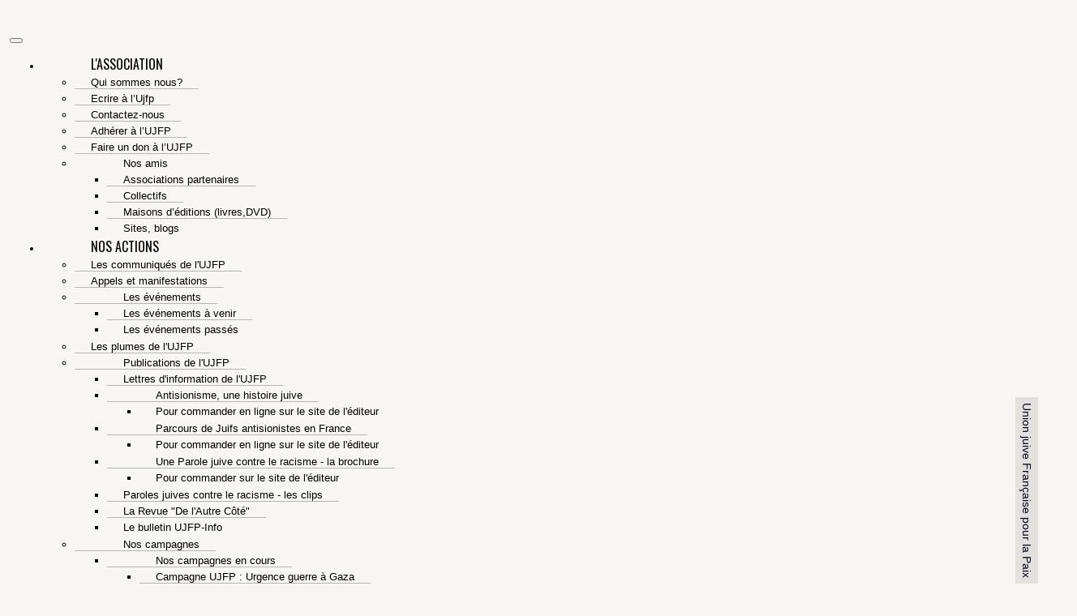

--- FILE ---
content_type: text/html; charset=UTF-8
request_url: https://ujfp.org/
body_size: 45900
content:
<!DOCTYPE html>
<html lang="fr-FR" prefix="og: https://ogp.me/ns#" itemscope itemtype="https://schema.org/WebPage">
<head>
<meta charset="UTF-8" />
<meta name="viewport" content="width=device-width" />
	<meta name="robots" content="max-image-preview:large">
	<meta name="google-site-verification" content="m2gLoOXp80hEhnpgPWtSngfP5qZogCtTNiZgMZQp7g8" />

<!-- Optimisation des moteurs de recherche par Rank Math - https://rankmath.com/ -->
<title>UJFP &mdash; Union juive Française pour la Paix</title>
<meta name="description" content="UJFP &mdash; Union juive Française pour la Paix - Opinions, lutte contre les racismes et les discriminations - Actualité - pour Comprendre"/>
<meta name="robots" content="follow, index, max-snippet:-1, max-video-preview:-1, max-image-preview:large"/>
<link rel="canonical" href="https://ujfp.org/" />
<meta property="og:locale" content="fr_FR" />
<meta property="og:type" content="website" />
<meta property="og:title" content="UJFP &mdash; Union juive Française pour la Paix" />
<meta property="og:description" content="UJFP &mdash; Union juive Française pour la Paix - Opinions, lutte contre les racismes et les discriminations - Actualité - pour Comprendre" />
<meta property="og:url" content="https://ujfp.org/" />
<meta property="og:site_name" content="UJFP" />
<meta property="og:updated_time" content="2025-11-29T11:38:01+01:00" />
<meta property="og:image" content="https://ujfp.org/wp-content/uploads/2021/04/UJFP_logo_vertical-1.png" />
<meta property="og:image:secure_url" content="https://ujfp.org/wp-content/uploads/2021/04/UJFP_logo_vertical-1.png" />
<meta property="og:image:width" content="295" />
<meta property="og:image:height" content="239" />
<meta property="og:image:alt" content="logo ujfp" />
<meta property="og:image:type" content="image/png" />
<meta property="article:published_time" content="2019-10-23T21:59:58+02:00" />
<meta property="article:modified_time" content="2025-11-29T11:38:01+01:00" />
<meta name="twitter:card" content="summary_large_image" />
<meta name="twitter:title" content="UJFP &mdash; Union juive Française pour la Paix" />
<meta name="twitter:description" content="UJFP &mdash; Union juive Française pour la Paix - Opinions, lutte contre les racismes et les discriminations - Actualité - pour Comprendre" />
<meta name="twitter:site" content="@contactujfp" />
<meta name="twitter:creator" content="@contactujfp" />
<meta name="twitter:image" content="https://ujfp.org/wp-content/uploads/2021/04/UJFP_logo_vertical-1.png" />
<meta name="twitter:label1" content="Écrit par" />
<meta name="twitter:data1" content="Ujfp" />
<meta name="twitter:label2" content="Temps de lecture" />
<meta name="twitter:data2" content="1 minute" />
<script type="application/ld+json" class="rank-math-schema">{"@context":"https://schema.org","@graph":[{"@type":"Place","@id":"https://ujfp.org/#place","address":{"@type":"PostalAddress","addressCountry":"France"}},{"@type":"Organization","@id":"https://ujfp.org/#organization","name":"UJFP","url":"https://ujfp.org","sameAs":["https://www.facebook.com/UJFP.Officiel","https://twitter.com/contactujfp"],"email":"superADgestion","address":{"@type":"PostalAddress","addressCountry":"France"},"logo":{"@type":"ImageObject","@id":"https://ujfp.org/#logo","url":"https://ujfp.org/wp-content/uploads/2025/02/logo-bandeau-ujfp.svg","contentUrl":"https://ujfp.org/wp-content/uploads/2025/02/logo-bandeau-ujfp.svg","caption":"UJFP","inLanguage":"fr-FR","width":"","height":""},"description":" l\u2019UJFP est n\u00e9e en 1994 de la volont\u00e9 d\u2019une paix juste au Proche-Orient, c\u2019est une association juive la\u00efque rassemblant des adh\u00e9rents aux histoires et aux parcours divers et fermement attach\u00e9s au droit des peuples \u00e0 disposer d\u2019eux-m\u00eames","location":{"@id":"https://ujfp.org/#place"}},{"@type":"WebSite","@id":"https://ujfp.org/#website","url":"https://ujfp.org","name":"UJFP","alternateName":"Union Juive Fran\u00e7aise pour la Paix","publisher":{"@id":"https://ujfp.org/#organization"},"inLanguage":"fr-FR","potentialAction":{"@type":"SearchAction","target":"https://ujfp.org/?s={search_term_string}","query-input":"required name=search_term_string"}},{"@type":"ImageObject","@id":"https://ujfp.org/wp-content/uploads/2025/02/logoujfp1-sans-texte-1.svg","url":"https://ujfp.org/wp-content/uploads/2025/02/logoujfp1-sans-texte-1.svg","width":"200","height":"200","inLanguage":"fr-FR"},{"@type":"WebPage","@id":"https://ujfp.org/#webpage","url":"https://ujfp.org/","name":"UJFP &mdash; Union juive Fran\u00e7aise pour la Paix","datePublished":"2019-10-23T21:59:58+02:00","dateModified":"2025-11-29T11:38:01+01:00","about":{"@id":"https://ujfp.org/#organization"},"isPartOf":{"@id":"https://ujfp.org/#website"},"primaryImageOfPage":{"@id":"https://ujfp.org/wp-content/uploads/2025/02/logoujfp1-sans-texte-1.svg"},"inLanguage":"fr-FR"},{"@type":"Person","@id":"https://ujfp.org/auteur/408c203f72a8ddde465e70aefd8a9fc88349556f/","name":"Ujfp","url":"https://ujfp.org/auteur/408c203f72a8ddde465e70aefd8a9fc88349556f/","image":{"@type":"ImageObject","@id":"https://secure.gravatar.com/avatar/12cc2d509e7d93f278fe53912b587064bbf5e15ae792cf8d914facbe1aac381c?s=96&amp;d=identicon&amp;r=g","url":"https://secure.gravatar.com/avatar/12cc2d509e7d93f278fe53912b587064bbf5e15ae792cf8d914facbe1aac381c?s=96&amp;d=identicon&amp;r=g","caption":"Ujfp","inLanguage":"fr-FR"},"worksFor":{"@id":"https://ujfp.org/#organization"}},{"@type":"Article","headline":"UJFP &mdash; Union juive Fran\u00e7aise pour la Paix","keywords":"UJFP,Union Juive Fran\u00e7aise pour la Paix","datePublished":"2019-10-23T21:59:58+02:00","dateModified":"2025-11-29T11:38:01+01:00","author":{"@id":"https://ujfp.org/auteur/408c203f72a8ddde465e70aefd8a9fc88349556f/","name":"Ujfp"},"publisher":{"@id":"https://ujfp.org/#organization"},"description":"UJFP &mdash; Union juive Fran\u00e7aise pour la Paix - Opinions, lutte contre les racismes et les discriminations - Actualit\u00e9 - pour Comprendre","name":"UJFP &mdash; Union juive Fran\u00e7aise pour la Paix","@id":"https://ujfp.org/#richSnippet","isPartOf":{"@id":"https://ujfp.org/#webpage"},"image":{"@id":"https://ujfp.org/wp-content/uploads/2025/02/logoujfp1-sans-texte-1.svg"},"inLanguage":"fr-FR","mainEntityOfPage":{"@id":"https://ujfp.org/#webpage"}}]}</script>
<meta name="google-site-verification" content="gl4ybVSjaxUs3WiKGtyVKeg4bcoXAN8FOQ29Z-GXk2U" />
<meta name="msvalidate.01" content="a6bf2c7cde28425492fb3606a103b516" />
<!-- /Extension Rank Math WordPress SEO -->

<link rel='dns-prefetch' href='//fonts.googleapis.com' />
<link rel="alternate" type="application/rss+xml" title="UJFP &raquo; Flux" href="https://ujfp.org/feed/" />
<link rel="alternate" type="application/rss+xml" title="UJFP &raquo; Flux des commentaires" href="https://ujfp.org/comments/feed/" />
<link rel="alternate" title="oEmbed (JSON)" type="application/json+oembed" href="https://ujfp.org/wp-json/oembed/1.0/embed?url=https%3A%2F%2Fujfp.org%2F" />
<link rel="alternate" title="oEmbed (XML)" type="text/xml+oembed" href="https://ujfp.org/wp-json/oembed/1.0/embed?url=https%3A%2F%2Fujfp.org%2F&#038;format=xml" />
<style type="text/css">
.archive #nav-above,
					.archive #nav-below,
					.search #nav-above,
					.search #nav-below,
					.blog #nav-below, 
					.blog #nav-above, 
					.navigation.paging-navigation, 
					.navigation.pagination,
					.pagination.paging-pagination, 
					.pagination.pagination, 
					.pagination.loop-pagination, 
					.bicubic-nav-link, 
					#page-nav, 
					.camp-paging, 
					#reposter_nav-pages, 
					.unity-post-pagination, 
					.wordpost_content .nav_post_link { 
						display: none !important; 
					}
					.single-gallery .pagination.gllrpr_pagination {
						display: block !important; 
					}</style>
		
	<style id='wp-img-auto-sizes-contain-inline-css'>
img:is([sizes=auto i],[sizes^="auto," i]){contain-intrinsic-size:3000px 1500px}
/*# sourceURL=wp-img-auto-sizes-contain-inline-css */
</style>
<style id='wp-emoji-styles-inline-css'>

	img.wp-smiley, img.emoji {
		display: inline !important;
		border: none !important;
		box-shadow: none !important;
		height: 1em !important;
		width: 1em !important;
		margin: 0 0.07em !important;
		vertical-align: -0.1em !important;
		background: none !important;
		padding: 0 !important;
	}
/*# sourceURL=wp-emoji-styles-inline-css */
</style>
<style id='wp-block-library-inline-css'>
:root{--wp-block-synced-color:#7a00df;--wp-block-synced-color--rgb:122,0,223;--wp-bound-block-color:var(--wp-block-synced-color);--wp-editor-canvas-background:#ddd;--wp-admin-theme-color:#007cba;--wp-admin-theme-color--rgb:0,124,186;--wp-admin-theme-color-darker-10:#006ba1;--wp-admin-theme-color-darker-10--rgb:0,107,160.5;--wp-admin-theme-color-darker-20:#005a87;--wp-admin-theme-color-darker-20--rgb:0,90,135;--wp-admin-border-width-focus:2px}@media (min-resolution:192dpi){:root{--wp-admin-border-width-focus:1.5px}}.wp-element-button{cursor:pointer}:root .has-very-light-gray-background-color{background-color:#eee}:root .has-very-dark-gray-background-color{background-color:#313131}:root .has-very-light-gray-color{color:#eee}:root .has-very-dark-gray-color{color:#313131}:root .has-vivid-green-cyan-to-vivid-cyan-blue-gradient-background{background:linear-gradient(135deg,#00d084,#0693e3)}:root .has-purple-crush-gradient-background{background:linear-gradient(135deg,#34e2e4,#4721fb 50%,#ab1dfe)}:root .has-hazy-dawn-gradient-background{background:linear-gradient(135deg,#faaca8,#dad0ec)}:root .has-subdued-olive-gradient-background{background:linear-gradient(135deg,#fafae1,#67a671)}:root .has-atomic-cream-gradient-background{background:linear-gradient(135deg,#fdd79a,#004a59)}:root .has-nightshade-gradient-background{background:linear-gradient(135deg,#330968,#31cdcf)}:root .has-midnight-gradient-background{background:linear-gradient(135deg,#020381,#2874fc)}:root{--wp--preset--font-size--normal:16px;--wp--preset--font-size--huge:42px}.has-regular-font-size{font-size:1em}.has-larger-font-size{font-size:2.625em}.has-normal-font-size{font-size:var(--wp--preset--font-size--normal)}.has-huge-font-size{font-size:var(--wp--preset--font-size--huge)}.has-text-align-center{text-align:center}.has-text-align-left{text-align:left}.has-text-align-right{text-align:right}.has-fit-text{white-space:nowrap!important}#end-resizable-editor-section{display:none}.aligncenter{clear:both}.items-justified-left{justify-content:flex-start}.items-justified-center{justify-content:center}.items-justified-right{justify-content:flex-end}.items-justified-space-between{justify-content:space-between}.screen-reader-text{border:0;clip-path:inset(50%);height:1px;margin:-1px;overflow:hidden;padding:0;position:absolute;width:1px;word-wrap:normal!important}.screen-reader-text:focus{background-color:#ddd;clip-path:none;color:#444;display:block;font-size:1em;height:auto;left:5px;line-height:normal;padding:15px 23px 14px;text-decoration:none;top:5px;width:auto;z-index:100000}html :where(.has-border-color){border-style:solid}html :where([style*=border-top-color]){border-top-style:solid}html :where([style*=border-right-color]){border-right-style:solid}html :where([style*=border-bottom-color]){border-bottom-style:solid}html :where([style*=border-left-color]){border-left-style:solid}html :where([style*=border-width]){border-style:solid}html :where([style*=border-top-width]){border-top-style:solid}html :where([style*=border-right-width]){border-right-style:solid}html :where([style*=border-bottom-width]){border-bottom-style:solid}html :where([style*=border-left-width]){border-left-style:solid}html :where(img[class*=wp-image-]){height:auto;max-width:100%}:where(figure){margin:0 0 1em}html :where(.is-position-sticky){--wp-admin--admin-bar--position-offset:var(--wp-admin--admin-bar--height,0px)}@media screen and (max-width:600px){html :where(.is-position-sticky){--wp-admin--admin-bar--position-offset:0px}}

/*# sourceURL=wp-block-library-inline-css */
</style><style id='wp-block-button-inline-css'>
.wp-block-button__link{align-content:center;box-sizing:border-box;cursor:pointer;display:inline-block;height:100%;text-align:center;word-break:break-word}.wp-block-button__link.aligncenter{text-align:center}.wp-block-button__link.alignright{text-align:right}:where(.wp-block-button__link){border-radius:9999px;box-shadow:none;padding:calc(.667em + 2px) calc(1.333em + 2px);text-decoration:none}.wp-block-button[style*=text-decoration] .wp-block-button__link{text-decoration:inherit}.wp-block-buttons>.wp-block-button.has-custom-width{max-width:none}.wp-block-buttons>.wp-block-button.has-custom-width .wp-block-button__link{width:100%}.wp-block-buttons>.wp-block-button.has-custom-font-size .wp-block-button__link{font-size:inherit}.wp-block-buttons>.wp-block-button.wp-block-button__width-25{width:calc(25% - var(--wp--style--block-gap, .5em)*.75)}.wp-block-buttons>.wp-block-button.wp-block-button__width-50{width:calc(50% - var(--wp--style--block-gap, .5em)*.5)}.wp-block-buttons>.wp-block-button.wp-block-button__width-75{width:calc(75% - var(--wp--style--block-gap, .5em)*.25)}.wp-block-buttons>.wp-block-button.wp-block-button__width-100{flex-basis:100%;width:100%}.wp-block-buttons.is-vertical>.wp-block-button.wp-block-button__width-25{width:25%}.wp-block-buttons.is-vertical>.wp-block-button.wp-block-button__width-50{width:50%}.wp-block-buttons.is-vertical>.wp-block-button.wp-block-button__width-75{width:75%}.wp-block-button.is-style-squared,.wp-block-button__link.wp-block-button.is-style-squared{border-radius:0}.wp-block-button.no-border-radius,.wp-block-button__link.no-border-radius{border-radius:0!important}:root :where(.wp-block-button .wp-block-button__link.is-style-outline),:root :where(.wp-block-button.is-style-outline>.wp-block-button__link){border:2px solid;padding:.667em 1.333em}:root :where(.wp-block-button .wp-block-button__link.is-style-outline:not(.has-text-color)),:root :where(.wp-block-button.is-style-outline>.wp-block-button__link:not(.has-text-color)){color:currentColor}:root :where(.wp-block-button .wp-block-button__link.is-style-outline:not(.has-background)),:root :where(.wp-block-button.is-style-outline>.wp-block-button__link:not(.has-background)){background-color:initial;background-image:none}
/*# sourceURL=https://ujfp.org/wp-includes/blocks/button/style.min.css */
</style>
<style id='wp-block-file-inline-css'>
.wp-block-file{box-sizing:border-box}.wp-block-file:not(.wp-element-button){font-size:.8em}.wp-block-file.aligncenter{text-align:center}.wp-block-file.alignright{text-align:right}.wp-block-file *+.wp-block-file__button{margin-left:.75em}:where(.wp-block-file){margin-bottom:1.5em}.wp-block-file__embed{margin-bottom:1em}:where(.wp-block-file__button){border-radius:2em;display:inline-block;padding:.5em 1em}:where(.wp-block-file__button):where(a):active,:where(.wp-block-file__button):where(a):focus,:where(.wp-block-file__button):where(a):hover,:where(.wp-block-file__button):where(a):visited{box-shadow:none;color:#fff;opacity:.85;text-decoration:none}
/*# sourceURL=https://ujfp.org/wp-includes/blocks/file/style.min.css */
</style>
<style id='wp-block-heading-inline-css'>
h1:where(.wp-block-heading).has-background,h2:where(.wp-block-heading).has-background,h3:where(.wp-block-heading).has-background,h4:where(.wp-block-heading).has-background,h5:where(.wp-block-heading).has-background,h6:where(.wp-block-heading).has-background{padding:1.25em 2.375em}h1.has-text-align-left[style*=writing-mode]:where([style*=vertical-lr]),h1.has-text-align-right[style*=writing-mode]:where([style*=vertical-rl]),h2.has-text-align-left[style*=writing-mode]:where([style*=vertical-lr]),h2.has-text-align-right[style*=writing-mode]:where([style*=vertical-rl]),h3.has-text-align-left[style*=writing-mode]:where([style*=vertical-lr]),h3.has-text-align-right[style*=writing-mode]:where([style*=vertical-rl]),h4.has-text-align-left[style*=writing-mode]:where([style*=vertical-lr]),h4.has-text-align-right[style*=writing-mode]:where([style*=vertical-rl]),h5.has-text-align-left[style*=writing-mode]:where([style*=vertical-lr]),h5.has-text-align-right[style*=writing-mode]:where([style*=vertical-rl]),h6.has-text-align-left[style*=writing-mode]:where([style*=vertical-lr]),h6.has-text-align-right[style*=writing-mode]:where([style*=vertical-rl]){rotate:180deg}
/*# sourceURL=https://ujfp.org/wp-includes/blocks/heading/style.min.css */
</style>
<style id='wp-block-image-inline-css'>
.wp-block-image>a,.wp-block-image>figure>a{display:inline-block}.wp-block-image img{box-sizing:border-box;height:auto;max-width:100%;vertical-align:bottom}@media not (prefers-reduced-motion){.wp-block-image img.hide{visibility:hidden}.wp-block-image img.show{animation:show-content-image .4s}}.wp-block-image[style*=border-radius] img,.wp-block-image[style*=border-radius]>a{border-radius:inherit}.wp-block-image.has-custom-border img{box-sizing:border-box}.wp-block-image.aligncenter{text-align:center}.wp-block-image.alignfull>a,.wp-block-image.alignwide>a{width:100%}.wp-block-image.alignfull img,.wp-block-image.alignwide img{height:auto;width:100%}.wp-block-image .aligncenter,.wp-block-image .alignleft,.wp-block-image .alignright,.wp-block-image.aligncenter,.wp-block-image.alignleft,.wp-block-image.alignright{display:table}.wp-block-image .aligncenter>figcaption,.wp-block-image .alignleft>figcaption,.wp-block-image .alignright>figcaption,.wp-block-image.aligncenter>figcaption,.wp-block-image.alignleft>figcaption,.wp-block-image.alignright>figcaption{caption-side:bottom;display:table-caption}.wp-block-image .alignleft{float:left;margin:.5em 1em .5em 0}.wp-block-image .alignright{float:right;margin:.5em 0 .5em 1em}.wp-block-image .aligncenter{margin-left:auto;margin-right:auto}.wp-block-image :where(figcaption){margin-bottom:1em;margin-top:.5em}.wp-block-image.is-style-circle-mask img{border-radius:9999px}@supports ((-webkit-mask-image:none) or (mask-image:none)) or (-webkit-mask-image:none){.wp-block-image.is-style-circle-mask img{border-radius:0;-webkit-mask-image:url('data:image/svg+xml;utf8,<svg viewBox="0 0 100 100" xmlns="http://www.w3.org/2000/svg"><circle cx="50" cy="50" r="50"/></svg>');mask-image:url('data:image/svg+xml;utf8,<svg viewBox="0 0 100 100" xmlns="http://www.w3.org/2000/svg"><circle cx="50" cy="50" r="50"/></svg>');mask-mode:alpha;-webkit-mask-position:center;mask-position:center;-webkit-mask-repeat:no-repeat;mask-repeat:no-repeat;-webkit-mask-size:contain;mask-size:contain}}:root :where(.wp-block-image.is-style-rounded img,.wp-block-image .is-style-rounded img){border-radius:9999px}.wp-block-image figure{margin:0}.wp-lightbox-container{display:flex;flex-direction:column;position:relative}.wp-lightbox-container img{cursor:zoom-in}.wp-lightbox-container img:hover+button{opacity:1}.wp-lightbox-container button{align-items:center;backdrop-filter:blur(16px) saturate(180%);background-color:#5a5a5a40;border:none;border-radius:4px;cursor:zoom-in;display:flex;height:20px;justify-content:center;opacity:0;padding:0;position:absolute;right:16px;text-align:center;top:16px;width:20px;z-index:100}@media not (prefers-reduced-motion){.wp-lightbox-container button{transition:opacity .2s ease}}.wp-lightbox-container button:focus-visible{outline:3px auto #5a5a5a40;outline:3px auto -webkit-focus-ring-color;outline-offset:3px}.wp-lightbox-container button:hover{cursor:pointer;opacity:1}.wp-lightbox-container button:focus{opacity:1}.wp-lightbox-container button:focus,.wp-lightbox-container button:hover,.wp-lightbox-container button:not(:hover):not(:active):not(.has-background){background-color:#5a5a5a40;border:none}.wp-lightbox-overlay{box-sizing:border-box;cursor:zoom-out;height:100vh;left:0;overflow:hidden;position:fixed;top:0;visibility:hidden;width:100%;z-index:100000}.wp-lightbox-overlay .close-button{align-items:center;cursor:pointer;display:flex;justify-content:center;min-height:40px;min-width:40px;padding:0;position:absolute;right:calc(env(safe-area-inset-right) + 16px);top:calc(env(safe-area-inset-top) + 16px);z-index:5000000}.wp-lightbox-overlay .close-button:focus,.wp-lightbox-overlay .close-button:hover,.wp-lightbox-overlay .close-button:not(:hover):not(:active):not(.has-background){background:none;border:none}.wp-lightbox-overlay .lightbox-image-container{height:var(--wp--lightbox-container-height);left:50%;overflow:hidden;position:absolute;top:50%;transform:translate(-50%,-50%);transform-origin:top left;width:var(--wp--lightbox-container-width);z-index:9999999999}.wp-lightbox-overlay .wp-block-image{align-items:center;box-sizing:border-box;display:flex;height:100%;justify-content:center;margin:0;position:relative;transform-origin:0 0;width:100%;z-index:3000000}.wp-lightbox-overlay .wp-block-image img{height:var(--wp--lightbox-image-height);min-height:var(--wp--lightbox-image-height);min-width:var(--wp--lightbox-image-width);width:var(--wp--lightbox-image-width)}.wp-lightbox-overlay .wp-block-image figcaption{display:none}.wp-lightbox-overlay button{background:none;border:none}.wp-lightbox-overlay .scrim{background-color:#fff;height:100%;opacity:.9;position:absolute;width:100%;z-index:2000000}.wp-lightbox-overlay.active{visibility:visible}@media not (prefers-reduced-motion){.wp-lightbox-overlay.active{animation:turn-on-visibility .25s both}.wp-lightbox-overlay.active img{animation:turn-on-visibility .35s both}.wp-lightbox-overlay.show-closing-animation:not(.active){animation:turn-off-visibility .35s both}.wp-lightbox-overlay.show-closing-animation:not(.active) img{animation:turn-off-visibility .25s both}.wp-lightbox-overlay.zoom.active{animation:none;opacity:1;visibility:visible}.wp-lightbox-overlay.zoom.active .lightbox-image-container{animation:lightbox-zoom-in .4s}.wp-lightbox-overlay.zoom.active .lightbox-image-container img{animation:none}.wp-lightbox-overlay.zoom.active .scrim{animation:turn-on-visibility .4s forwards}.wp-lightbox-overlay.zoom.show-closing-animation:not(.active){animation:none}.wp-lightbox-overlay.zoom.show-closing-animation:not(.active) .lightbox-image-container{animation:lightbox-zoom-out .4s}.wp-lightbox-overlay.zoom.show-closing-animation:not(.active) .lightbox-image-container img{animation:none}.wp-lightbox-overlay.zoom.show-closing-animation:not(.active) .scrim{animation:turn-off-visibility .4s forwards}}@keyframes show-content-image{0%{visibility:hidden}99%{visibility:hidden}to{visibility:visible}}@keyframes turn-on-visibility{0%{opacity:0}to{opacity:1}}@keyframes turn-off-visibility{0%{opacity:1;visibility:visible}99%{opacity:0;visibility:visible}to{opacity:0;visibility:hidden}}@keyframes lightbox-zoom-in{0%{transform:translate(calc((-100vw + var(--wp--lightbox-scrollbar-width))/2 + var(--wp--lightbox-initial-left-position)),calc(-50vh + var(--wp--lightbox-initial-top-position))) scale(var(--wp--lightbox-scale))}to{transform:translate(-50%,-50%) scale(1)}}@keyframes lightbox-zoom-out{0%{transform:translate(-50%,-50%) scale(1);visibility:visible}99%{visibility:visible}to{transform:translate(calc((-100vw + var(--wp--lightbox-scrollbar-width))/2 + var(--wp--lightbox-initial-left-position)),calc(-50vh + var(--wp--lightbox-initial-top-position))) scale(var(--wp--lightbox-scale));visibility:hidden}}
/*# sourceURL=https://ujfp.org/wp-includes/blocks/image/style.min.css */
</style>
<style id='wp-block-image-theme-inline-css'>
:root :where(.wp-block-image figcaption){color:#555;font-size:13px;text-align:center}.is-dark-theme :root :where(.wp-block-image figcaption){color:#ffffffa6}.wp-block-image{margin:0 0 1em}
/*# sourceURL=https://ujfp.org/wp-includes/blocks/image/theme.min.css */
</style>
<style id='wp-block-list-inline-css'>
ol,ul{box-sizing:border-box}:root :where(.wp-block-list.has-background){padding:1.25em 2.375em}
/*# sourceURL=https://ujfp.org/wp-includes/blocks/list/style.min.css */
</style>
<style id='wp-block-buttons-inline-css'>
.wp-block-buttons{box-sizing:border-box}.wp-block-buttons.is-vertical{flex-direction:column}.wp-block-buttons.is-vertical>.wp-block-button:last-child{margin-bottom:0}.wp-block-buttons>.wp-block-button{display:inline-block;margin:0}.wp-block-buttons.is-content-justification-left{justify-content:flex-start}.wp-block-buttons.is-content-justification-left.is-vertical{align-items:flex-start}.wp-block-buttons.is-content-justification-center{justify-content:center}.wp-block-buttons.is-content-justification-center.is-vertical{align-items:center}.wp-block-buttons.is-content-justification-right{justify-content:flex-end}.wp-block-buttons.is-content-justification-right.is-vertical{align-items:flex-end}.wp-block-buttons.is-content-justification-space-between{justify-content:space-between}.wp-block-buttons.aligncenter{text-align:center}.wp-block-buttons:not(.is-content-justification-space-between,.is-content-justification-right,.is-content-justification-left,.is-content-justification-center) .wp-block-button.aligncenter{margin-left:auto;margin-right:auto;width:100%}.wp-block-buttons[style*=text-decoration] .wp-block-button,.wp-block-buttons[style*=text-decoration] .wp-block-button__link{text-decoration:inherit}.wp-block-buttons.has-custom-font-size .wp-block-button__link{font-size:inherit}.wp-block-buttons .wp-block-button__link{width:100%}.wp-block-button.aligncenter{text-align:center}
/*# sourceURL=https://ujfp.org/wp-includes/blocks/buttons/style.min.css */
</style>
<style id='wp-block-embed-inline-css'>
.wp-block-embed.alignleft,.wp-block-embed.alignright,.wp-block[data-align=left]>[data-type="core/embed"],.wp-block[data-align=right]>[data-type="core/embed"]{max-width:360px;width:100%}.wp-block-embed.alignleft .wp-block-embed__wrapper,.wp-block-embed.alignright .wp-block-embed__wrapper,.wp-block[data-align=left]>[data-type="core/embed"] .wp-block-embed__wrapper,.wp-block[data-align=right]>[data-type="core/embed"] .wp-block-embed__wrapper{min-width:280px}.wp-block-cover .wp-block-embed{min-height:240px;min-width:320px}.wp-block-embed{overflow-wrap:break-word}.wp-block-embed :where(figcaption){margin-bottom:1em;margin-top:.5em}.wp-block-embed iframe{max-width:100%}.wp-block-embed__wrapper{position:relative}.wp-embed-responsive .wp-has-aspect-ratio .wp-block-embed__wrapper:before{content:"";display:block;padding-top:50%}.wp-embed-responsive .wp-has-aspect-ratio iframe{bottom:0;height:100%;left:0;position:absolute;right:0;top:0;width:100%}.wp-embed-responsive .wp-embed-aspect-21-9 .wp-block-embed__wrapper:before{padding-top:42.85%}.wp-embed-responsive .wp-embed-aspect-18-9 .wp-block-embed__wrapper:before{padding-top:50%}.wp-embed-responsive .wp-embed-aspect-16-9 .wp-block-embed__wrapper:before{padding-top:56.25%}.wp-embed-responsive .wp-embed-aspect-4-3 .wp-block-embed__wrapper:before{padding-top:75%}.wp-embed-responsive .wp-embed-aspect-1-1 .wp-block-embed__wrapper:before{padding-top:100%}.wp-embed-responsive .wp-embed-aspect-9-16 .wp-block-embed__wrapper:before{padding-top:177.77%}.wp-embed-responsive .wp-embed-aspect-1-2 .wp-block-embed__wrapper:before{padding-top:200%}
/*# sourceURL=https://ujfp.org/wp-includes/blocks/embed/style.min.css */
</style>
<style id='wp-block-embed-theme-inline-css'>
.wp-block-embed :where(figcaption){color:#555;font-size:13px;text-align:center}.is-dark-theme .wp-block-embed :where(figcaption){color:#ffffffa6}.wp-block-embed{margin:0 0 1em}
/*# sourceURL=https://ujfp.org/wp-includes/blocks/embed/theme.min.css */
</style>
<style id='wp-block-paragraph-inline-css'>
.is-small-text{font-size:.875em}.is-regular-text{font-size:1em}.is-large-text{font-size:2.25em}.is-larger-text{font-size:3em}.has-drop-cap:not(:focus):first-letter{float:left;font-size:8.4em;font-style:normal;font-weight:100;line-height:.68;margin:.05em .1em 0 0;text-transform:uppercase}body.rtl .has-drop-cap:not(:focus):first-letter{float:none;margin-left:.1em}p.has-drop-cap.has-background{overflow:hidden}:root :where(p.has-background){padding:1.25em 2.375em}:where(p.has-text-color:not(.has-link-color)) a{color:inherit}p.has-text-align-left[style*="writing-mode:vertical-lr"],p.has-text-align-right[style*="writing-mode:vertical-rl"]{rotate:180deg}
/*# sourceURL=https://ujfp.org/wp-includes/blocks/paragraph/style.min.css */
</style>
<style id='wp-block-quote-inline-css'>
.wp-block-quote{box-sizing:border-box;overflow-wrap:break-word}.wp-block-quote.is-large:where(:not(.is-style-plain)),.wp-block-quote.is-style-large:where(:not(.is-style-plain)){margin-bottom:1em;padding:0 1em}.wp-block-quote.is-large:where(:not(.is-style-plain)) p,.wp-block-quote.is-style-large:where(:not(.is-style-plain)) p{font-size:1.5em;font-style:italic;line-height:1.6}.wp-block-quote.is-large:where(:not(.is-style-plain)) cite,.wp-block-quote.is-large:where(:not(.is-style-plain)) footer,.wp-block-quote.is-style-large:where(:not(.is-style-plain)) cite,.wp-block-quote.is-style-large:where(:not(.is-style-plain)) footer{font-size:1.125em;text-align:right}.wp-block-quote>cite{display:block}
/*# sourceURL=https://ujfp.org/wp-includes/blocks/quote/style.min.css */
</style>
<style id='wp-block-quote-theme-inline-css'>
.wp-block-quote{border-left:.25em solid;margin:0 0 1.75em;padding-left:1em}.wp-block-quote cite,.wp-block-quote footer{color:currentColor;font-size:.8125em;font-style:normal;position:relative}.wp-block-quote:where(.has-text-align-right){border-left:none;border-right:.25em solid;padding-left:0;padding-right:1em}.wp-block-quote:where(.has-text-align-center){border:none;padding-left:0}.wp-block-quote.is-large,.wp-block-quote.is-style-large,.wp-block-quote:where(.is-style-plain){border:none}
/*# sourceURL=https://ujfp.org/wp-includes/blocks/quote/theme.min.css */
</style>
<style id='wp-block-separator-inline-css'>
@charset "UTF-8";.wp-block-separator{border:none;border-top:2px solid}:root :where(.wp-block-separator.is-style-dots){height:auto;line-height:1;text-align:center}:root :where(.wp-block-separator.is-style-dots):before{color:currentColor;content:"···";font-family:serif;font-size:1.5em;letter-spacing:2em;padding-left:2em}.wp-block-separator.is-style-dots{background:none!important;border:none!important}
/*# sourceURL=https://ujfp.org/wp-includes/blocks/separator/style.min.css */
</style>
<style id='wp-block-separator-theme-inline-css'>
.wp-block-separator.has-css-opacity{opacity:.4}.wp-block-separator{border:none;border-bottom:2px solid;margin-left:auto;margin-right:auto}.wp-block-separator.has-alpha-channel-opacity{opacity:1}.wp-block-separator:not(.is-style-wide):not(.is-style-dots){width:100px}.wp-block-separator.has-background:not(.is-style-dots){border-bottom:none;height:1px}.wp-block-separator.has-background:not(.is-style-wide):not(.is-style-dots){height:2px}
/*# sourceURL=https://ujfp.org/wp-includes/blocks/separator/theme.min.css */
</style>
<style id='global-styles-inline-css'>
:root{--wp--preset--aspect-ratio--square: 1;--wp--preset--aspect-ratio--4-3: 4/3;--wp--preset--aspect-ratio--3-4: 3/4;--wp--preset--aspect-ratio--3-2: 3/2;--wp--preset--aspect-ratio--2-3: 2/3;--wp--preset--aspect-ratio--16-9: 16/9;--wp--preset--aspect-ratio--9-16: 9/16;--wp--preset--color--black: #000000;--wp--preset--color--cyan-bluish-gray: #abb8c3;--wp--preset--color--white: #ffffff;--wp--preset--color--pale-pink: #f78da7;--wp--preset--color--vivid-red: #cf2e2e;--wp--preset--color--luminous-vivid-orange: #ff6900;--wp--preset--color--luminous-vivid-amber: #fcb900;--wp--preset--color--light-green-cyan: #7bdcb5;--wp--preset--color--vivid-green-cyan: #00d084;--wp--preset--color--pale-cyan-blue: #8ed1fc;--wp--preset--color--vivid-cyan-blue: #0693e3;--wp--preset--color--vivid-purple: #9b51e0;--wp--preset--gradient--vivid-cyan-blue-to-vivid-purple: linear-gradient(135deg,rgb(6,147,227) 0%,rgb(155,81,224) 100%);--wp--preset--gradient--light-green-cyan-to-vivid-green-cyan: linear-gradient(135deg,rgb(122,220,180) 0%,rgb(0,208,130) 100%);--wp--preset--gradient--luminous-vivid-amber-to-luminous-vivid-orange: linear-gradient(135deg,rgb(252,185,0) 0%,rgb(255,105,0) 100%);--wp--preset--gradient--luminous-vivid-orange-to-vivid-red: linear-gradient(135deg,rgb(255,105,0) 0%,rgb(207,46,46) 100%);--wp--preset--gradient--very-light-gray-to-cyan-bluish-gray: linear-gradient(135deg,rgb(238,238,238) 0%,rgb(169,184,195) 100%);--wp--preset--gradient--cool-to-warm-spectrum: linear-gradient(135deg,rgb(74,234,220) 0%,rgb(151,120,209) 20%,rgb(207,42,186) 40%,rgb(238,44,130) 60%,rgb(251,105,98) 80%,rgb(254,248,76) 100%);--wp--preset--gradient--blush-light-purple: linear-gradient(135deg,rgb(255,206,236) 0%,rgb(152,150,240) 100%);--wp--preset--gradient--blush-bordeaux: linear-gradient(135deg,rgb(254,205,165) 0%,rgb(254,45,45) 50%,rgb(107,0,62) 100%);--wp--preset--gradient--luminous-dusk: linear-gradient(135deg,rgb(255,203,112) 0%,rgb(199,81,192) 50%,rgb(65,88,208) 100%);--wp--preset--gradient--pale-ocean: linear-gradient(135deg,rgb(255,245,203) 0%,rgb(182,227,212) 50%,rgb(51,167,181) 100%);--wp--preset--gradient--electric-grass: linear-gradient(135deg,rgb(202,248,128) 0%,rgb(113,206,126) 100%);--wp--preset--gradient--midnight: linear-gradient(135deg,rgb(2,3,129) 0%,rgb(40,116,252) 100%);--wp--preset--font-size--small: 13px;--wp--preset--font-size--medium: 20px;--wp--preset--font-size--large: 36px;--wp--preset--font-size--x-large: 42px;--wp--preset--spacing--20: 0.44rem;--wp--preset--spacing--30: 0.67rem;--wp--preset--spacing--40: 1rem;--wp--preset--spacing--50: 1.5rem;--wp--preset--spacing--60: 2.25rem;--wp--preset--spacing--70: 3.38rem;--wp--preset--spacing--80: 5.06rem;--wp--preset--shadow--natural: 6px 6px 9px rgba(0, 0, 0, 0.2);--wp--preset--shadow--deep: 12px 12px 50px rgba(0, 0, 0, 0.4);--wp--preset--shadow--sharp: 6px 6px 0px rgba(0, 0, 0, 0.2);--wp--preset--shadow--outlined: 6px 6px 0px -3px rgb(255, 255, 255), 6px 6px rgb(0, 0, 0);--wp--preset--shadow--crisp: 6px 6px 0px rgb(0, 0, 0);}:root :where(.is-layout-flow) > :first-child{margin-block-start: 0;}:root :where(.is-layout-flow) > :last-child{margin-block-end: 0;}:root :where(.is-layout-flow) > *{margin-block-start: 24px;margin-block-end: 0;}:root :where(.is-layout-constrained) > :first-child{margin-block-start: 0;}:root :where(.is-layout-constrained) > :last-child{margin-block-end: 0;}:root :where(.is-layout-constrained) > *{margin-block-start: 24px;margin-block-end: 0;}:root :where(.is-layout-flex){gap: 24px;}:root :where(.is-layout-grid){gap: 24px;}body .is-layout-flex{display: flex;}.is-layout-flex{flex-wrap: wrap;align-items: center;}.is-layout-flex > :is(*, div){margin: 0;}body .is-layout-grid{display: grid;}.is-layout-grid > :is(*, div){margin: 0;}.has-black-color{color: var(--wp--preset--color--black) !important;}.has-cyan-bluish-gray-color{color: var(--wp--preset--color--cyan-bluish-gray) !important;}.has-white-color{color: var(--wp--preset--color--white) !important;}.has-pale-pink-color{color: var(--wp--preset--color--pale-pink) !important;}.has-vivid-red-color{color: var(--wp--preset--color--vivid-red) !important;}.has-luminous-vivid-orange-color{color: var(--wp--preset--color--luminous-vivid-orange) !important;}.has-luminous-vivid-amber-color{color: var(--wp--preset--color--luminous-vivid-amber) !important;}.has-light-green-cyan-color{color: var(--wp--preset--color--light-green-cyan) !important;}.has-vivid-green-cyan-color{color: var(--wp--preset--color--vivid-green-cyan) !important;}.has-pale-cyan-blue-color{color: var(--wp--preset--color--pale-cyan-blue) !important;}.has-vivid-cyan-blue-color{color: var(--wp--preset--color--vivid-cyan-blue) !important;}.has-vivid-purple-color{color: var(--wp--preset--color--vivid-purple) !important;}.has-black-background-color{background-color: var(--wp--preset--color--black) !important;}.has-cyan-bluish-gray-background-color{background-color: var(--wp--preset--color--cyan-bluish-gray) !important;}.has-white-background-color{background-color: var(--wp--preset--color--white) !important;}.has-pale-pink-background-color{background-color: var(--wp--preset--color--pale-pink) !important;}.has-vivid-red-background-color{background-color: var(--wp--preset--color--vivid-red) !important;}.has-luminous-vivid-orange-background-color{background-color: var(--wp--preset--color--luminous-vivid-orange) !important;}.has-luminous-vivid-amber-background-color{background-color: var(--wp--preset--color--luminous-vivid-amber) !important;}.has-light-green-cyan-background-color{background-color: var(--wp--preset--color--light-green-cyan) !important;}.has-vivid-green-cyan-background-color{background-color: var(--wp--preset--color--vivid-green-cyan) !important;}.has-pale-cyan-blue-background-color{background-color: var(--wp--preset--color--pale-cyan-blue) !important;}.has-vivid-cyan-blue-background-color{background-color: var(--wp--preset--color--vivid-cyan-blue) !important;}.has-vivid-purple-background-color{background-color: var(--wp--preset--color--vivid-purple) !important;}.has-black-border-color{border-color: var(--wp--preset--color--black) !important;}.has-cyan-bluish-gray-border-color{border-color: var(--wp--preset--color--cyan-bluish-gray) !important;}.has-white-border-color{border-color: var(--wp--preset--color--white) !important;}.has-pale-pink-border-color{border-color: var(--wp--preset--color--pale-pink) !important;}.has-vivid-red-border-color{border-color: var(--wp--preset--color--vivid-red) !important;}.has-luminous-vivid-orange-border-color{border-color: var(--wp--preset--color--luminous-vivid-orange) !important;}.has-luminous-vivid-amber-border-color{border-color: var(--wp--preset--color--luminous-vivid-amber) !important;}.has-light-green-cyan-border-color{border-color: var(--wp--preset--color--light-green-cyan) !important;}.has-vivid-green-cyan-border-color{border-color: var(--wp--preset--color--vivid-green-cyan) !important;}.has-pale-cyan-blue-border-color{border-color: var(--wp--preset--color--pale-cyan-blue) !important;}.has-vivid-cyan-blue-border-color{border-color: var(--wp--preset--color--vivid-cyan-blue) !important;}.has-vivid-purple-border-color{border-color: var(--wp--preset--color--vivid-purple) !important;}.has-vivid-cyan-blue-to-vivid-purple-gradient-background{background: var(--wp--preset--gradient--vivid-cyan-blue-to-vivid-purple) !important;}.has-light-green-cyan-to-vivid-green-cyan-gradient-background{background: var(--wp--preset--gradient--light-green-cyan-to-vivid-green-cyan) !important;}.has-luminous-vivid-amber-to-luminous-vivid-orange-gradient-background{background: var(--wp--preset--gradient--luminous-vivid-amber-to-luminous-vivid-orange) !important;}.has-luminous-vivid-orange-to-vivid-red-gradient-background{background: var(--wp--preset--gradient--luminous-vivid-orange-to-vivid-red) !important;}.has-very-light-gray-to-cyan-bluish-gray-gradient-background{background: var(--wp--preset--gradient--very-light-gray-to-cyan-bluish-gray) !important;}.has-cool-to-warm-spectrum-gradient-background{background: var(--wp--preset--gradient--cool-to-warm-spectrum) !important;}.has-blush-light-purple-gradient-background{background: var(--wp--preset--gradient--blush-light-purple) !important;}.has-blush-bordeaux-gradient-background{background: var(--wp--preset--gradient--blush-bordeaux) !important;}.has-luminous-dusk-gradient-background{background: var(--wp--preset--gradient--luminous-dusk) !important;}.has-pale-ocean-gradient-background{background: var(--wp--preset--gradient--pale-ocean) !important;}.has-electric-grass-gradient-background{background: var(--wp--preset--gradient--electric-grass) !important;}.has-midnight-gradient-background{background: var(--wp--preset--gradient--midnight) !important;}.has-small-font-size{font-size: var(--wp--preset--font-size--small) !important;}.has-medium-font-size{font-size: var(--wp--preset--font-size--medium) !important;}.has-large-font-size{font-size: var(--wp--preset--font-size--large) !important;}.has-x-large-font-size{font-size: var(--wp--preset--font-size--x-large) !important;}
/*# sourceURL=global-styles-inline-css */
</style>
<style id='core-block-supports-inline-css'>
.wp-elements-292d256fd97af6acf23e9fca6e59223c a:where(:not(.wp-element-button)){color:var(--wp--preset--color--vivid-green-cyan);}.wp-elements-b73b233023d4abfe94edc70a21b3e372 a:where(:not(.wp-element-button)){color:var(--wp--preset--color--vivid-red);}.wp-elements-762cacf4bad72f7ddda7defcaef88112 a:where(:not(.wp-element-button)){color:var(--wp--preset--color--vivid-red);}.wp-container-core-buttons-is-layout-03627597{justify-content:center;}
/*# sourceURL=core-block-supports-inline-css */
</style>

<style id='classic-theme-styles-inline-css'>
/*! This file is auto-generated */
.wp-block-button__link{color:#fff;background-color:#32373c;border-radius:9999px;box-shadow:none;text-decoration:none;padding:calc(.667em + 2px) calc(1.333em + 2px);font-size:1.125em}.wp-block-file__button{background:#32373c;color:#fff;text-decoration:none}
/*# sourceURL=/wp-includes/css/classic-themes.min.css */
</style>
<link rel='stylesheet' id='contact-form-7-css' href='https://ujfp.org/wp-content/plugins/contact-form-7/includes/css/styles.css?ver=6.1.4' media='all' />
<link rel='stylesheet' id='wp-footnotes-tt-style-css' href='https://ujfp.org/wp-content/plugins/footnotes-made-easy/css/tooltips.min.css?ver=3.0.8' media='all' />
<link rel='stylesheet' id='blankslate-style-css' href='https://ujfp.org/wp-content/themes/ujfp/style.css?ver=6.9' media='all' />
<link rel='stylesheet' id='pscrollbar-css' href='https://ujfp.org/wp-content/plugins/quadmenu/assets/frontend/pscrollbar/perfect-scrollbar.min.css?ver=3.3.2' media='all' />
<link rel='stylesheet' id='quadmenu-normalize-css' href='https://ujfp.org/wp-content/plugins/quadmenu/assets/frontend/css/quadmenu-normalize.css?ver=3.3.2' media='all' />
<link rel='stylesheet' id='quadmenu-css' href='https://ujfp.org/wp-content/plugins/quadmenu/build/frontend/style.css?ver=3.3.2' media='all' />
<link rel='stylesheet' id='quadmenu-locations-css' href='https://ujfp.org/wp-content/uploads/ujfp/quadmenu-locations.css?ver=1764608629' media='all' />
<link rel='stylesheet' id='redux-google-fonts-quadmenu_ujfp-css' href='https://fonts.googleapis.com/css?family=Oswald%3A400&#038;ver=1764608629' media='all' />
<link rel='stylesheet' id='wp-paginate-css' href='https://ujfp.org/wp-content/plugins/wp-paginate/css/wp-paginate.css?ver=2.2.4' media='screen' />
<link rel="https://api.w.org/" href="https://ujfp.org/wp-json/" /><link rel="alternate" title="JSON" type="application/json" href="https://ujfp.org/wp-json/wp/v2/pages/10893" />		<style type="text/css">
						ol.footnotes>li {list-style-type:decimal;}
						ol.footnotes { color:#666666; }
ol.footnotes li { font-size:80%; }
		</style>
		
	<meta name="viewport" content="width=device-width, initial-scale=1.0">

		<style>
		@media only screen and (max-device-width: 1100px)  {
    #quadmenu.quadmenu-custom_theme_1 .quadmenu-navbar-nav > li.quadmenu-item-type-search > form input,#quadmenu.quadmenu-custom_theme_1 .quadmenu-navbar-nav > li.quadmenu-item > a, #quadmenu.quadmenu-custom_theme_1 .quadmenu-navbar-nav > li.quadmenu-item > form {
  font-size: 13px;
}}
#quadmenu.quadmenu-custom_theme_1 .quadmenu-navbar-nav > li.quadmenu-item-type-search > form input{font-size:13px;}#quadmenu .quadmenu-navbar-toggle .icon-bar-top, #quadmenu .quadmenu-navbar-toggle .icon-bar-middle, #quadmenu .quadmenu-navbar-toggle .icon-bar-bottom {
  height: 3px;
}#quadmenu.quadmenu-custom_theme_1 .quadmenu-navbar-nav > li.quadmenu-item-type-search > form ::placeholder {
  font-size: 13px}
  #quadmenu .quadmenu-container {
  width: 100%!important;
  max-width: 100%;
}   
	</style>
	<noscript><style>.lazyload[data-src]{display:none !important;}</style></noscript><style>.lazyload{background-image:none !important;}.lazyload:before{background-image:none !important;}</style><script id="google_gtagjs" src="https://www.googletagmanager.com/gtag/js?id=G-0HM67R24TR" async></script>
<script id="google_gtagjs-inline">
window.dataLayer = window.dataLayer || [];function gtag(){dataLayer.push(arguments);}gtag('js', new Date());gtag('config', 'G-0HM67R24TR', {} );
</script>
<link rel="icon" href="https://ujfp.org/wp-content/uploads/2023/06/logo-ujfp.png" sizes="32x32" />
<link rel="icon" href="https://ujfp.org/wp-content/uploads/2023/06/logo-ujfp.png" sizes="192x192" />
<link rel="apple-touch-icon" href="https://ujfp.org/wp-content/uploads/2023/06/logo-ujfp.png" />
<meta name="msapplication-TileImage" content="https://ujfp.org/wp-content/uploads/2023/06/logo-ujfp.png" />
		<style id="wp-custom-css">
			.rotate{writing-mode: sideways-lr;text-align:right}section{display:block;width:auto;max-width:auto;margin:0 auto}.slider2 {
  width: 100%!important;
  height: auto!important;
  margin: 40px ;
}.slider2 .swiper-wrapper .swiper-slide {
  position: relative;
}
.slider2 .swiper-wrapper{width: 100vw!important;max-height:auto}
.slider2 .swiper-slide {
  display:flex;
	text-align: left;
      justify-content: flex-start;
      align-self: flex-start;
      max-width: 200px;
    flex-wrap: nowrap;
    margin: 0;
}
.slider2 img{max-width:100px;width:100%;height:auto;margin:0 auto}
.slider2 .swiper-pagination{position:relative!important;top:0!important}
.swiper-pagination-bullet {
  background: none!important;
  opacity:1;
  color: grey!important;
	font-size: .7em;}
.swiper-pagination-bullet-active{ background: none!important;color:black; opacity:1;}
.swiper-button-next::after, .swiper-button-prev::after {
  font-family: sans-serif;
  content:none
}
.flex{display:flex;flex-flow:row wrap;align-items:stretch;height:100%}
.encarte{display:flex;width:100%;max-width:295px;justify-content:center;align-self: flex-end;}
.metasw{align-self:flex-start;line-height:1;font-size:1em;text-align:left;max-width:150px}.metasw span{background-color:red}.metasw span a{color:white}
.titlesw h2{font-size: 1.2em;line-height: 1.6em;padding:.2em .1em;text-transform:uppercase;text-align:left;}
.titlesw h2 span{background-color:white}
.datetiny a{font-size:1.36em;line-height:1;text-transform:uppercase}
.swiper-wrapper   {
    position:relative;
    display:flex;
    width: 100%;
    height: 380px;
  box-sizing: content-box;
}
.swiper{width:100%}
 .swiper-slide {
	 margin:0 2em;
      text-align: center;
      /* Center slide text vertically */
      display: flex;
      justify-content: center;
      align-self:flex-start;
	 width: 80%;
	 max-width:300px;
    margin: 0;
    background-size:cover;
    background-position: center;
	background-repeat: no-repeat;
}
    }
 .swiper-slide:nth-child(2n) {
      width: 80%;
    }

    .swiper-slide:nth-child(3n) {
      width: 80%;
    }
    
.swiper-bottom{
  display:flex;
  flex-wrap: nowrap;
	width:80vw 
}
/*PAGINATION*/
.swiper-pagination{
    text-align:center;
    height:50px;
    width:50%;
    color:white;
    position:relative;
    top:0px;
}
.swiper-pagination-fraction {
      font-size: .5em;
	font-size:1em;
      padding-left:25px;
      padding-top:18px;
      font-weight: 300;
      opacity:0.7;
}
/*NAVIGATION*/
.swiper-button,.swiper-navigation{
      width:50%;
      position:relative;
      top:0px; 
}
.swiper-button-next, .swiper-button-prev {
    position: absolute;
	color:white;
    width: 45px;
    height: 45px;
    cursor: pointer;
    background-size: 27px 15px;
    
}

.#contentevent{max-width:1000px;width:100%}.tinybook {font-family: oswald;line-height: 1.2em;font-size: 1em;padding: 1em}.page-template-page-events h3{max-width:280px;font-size: 190%;text-transform: uppercase;font-weight: 500}.gazastories{font-weight:600;margin-top:.6em}.gazastories::before{content:' ➝ ';font-weight:200;margin-top:.8em}.repeat{min-height:380px}.app,.grid,.hs{display:grid}.category .titleh,.encart,.entry-content h6,.entry-content h6 a,.entry-title-region,.smallbook,.tinybook,h6,h6 a,timee{text-transform:uppercase}#burst-8,#burst-8:after,#burst-8:before, #burst-8{z-index:-1;height:120px;width:120px;background:#06f7b3}.datetiny,.smallboot,.tinybook{font-family:oswald}.wp-block-quote{border-left:none}.entry-date-side,.metah,.myButton span,.single .entry-cat,.smallboot,blockquote,cite,em{font-style:italic}.app{align-content:start}.hs{grid-template-rows:minmax('270px','1fr');scroll-snap-type:x proximity}body{-webkit-box-orient:vertical}.ar,.he{text-indent:2em}
.events,.flex-container--row,.flex-row{-webkit-box-direction:normal}.smallbook,.smallboot,.tinybook{min-width:140px}.entry-content .pdf,.single-evenements .pdf{border-image-source:linear-gradient(to bottom right,#b827fc 0%,#2c90fc 25%,#b8fd33 50%,#fec837 75%,#fd1892 100%);border-image-slice:1}.home .wp-post-image{width:auto;max-width:100%;max-height:230px}#burst-8{text-align:center;right:-50px;top:58px}#burst-8:after,#burst-8:before{content:"";content:"";position:absolute;top:0;left:0}.grid{place-items:center;place-items:center}.app{grid-gap:0px 0}.hs{grid-gap:calc(10px / 2);grid-template-columns:10px repeat(9,calc(25% - 10px * 2)) 10px}.bouton:after,.bouton:before,.button:after,.buttonh:before,.buttonlink:before,.hs:after,.hs:before,.tag .entry-content::after,.tag .entry-content::before,blockquote::after{content:''}.chaque-post{display:flex;align-items:center}.masonry{-ms-flex-wrap:wrap;display:-webkit-box;display:-ms-flexbox}body{display:block;margin:0 auto;width:100%;max-width:100%;overflow-x:hidden}.masonry{display:flex;flex-wrap:wrap;flex-flow:row wrap}main{display:block;margin:0 auto;width:100%}article,section{display:-webkit-box;display:-ms-flexbox;display:-webkit-box;display:-ms-flexbox;display:flex;flex-direction:column}#content{display:-webkit-box;display:-ms-flexbox;display:flex;flex-flow:row wrap;justify-content:center}.message{-webkit-box-sizing:border-box;-moz-box-sizing:border-box;box-sizing:border-box}#wrap{justify-content:flex-end;align-items:center}.entry-content{word-wrap:break-word;-webkit-hyphens:manual;-moz-hyphens:manual;-ms-hyphens:manual;hyphens:manual}.about{display:inline-flex;flex-flow:row wrap}.flex-container--row,.flex-row{-webkit-box-orient:horizontal;-ms-flex-direction:row;flex-direction:row}.thumbnail-wrapper{align-items:center;display:flex;justify-content:flex-start}.home .tagcloud a{color:#9d9a9a;font-size:1.4em!important;line-height:1;}
home .tagcloud a{color:#030303d1;line-height:1.25em}.bouton{display:inline-flex}.button,.navco,timee{display:flex}.smallboot{font-weight:100;line-height:1.2em;font-size:1.1em;margin-bottom:1em}.temoin{padding:4em 1.3em}.tinybook{line-height:1.4em;font-size:1em;margin:.5em;letter-spacing:-.026em}
.metah a,.more-link a,.nav-next:hover>a,.nav-previous:hover>a,.smallbook a,.tinybook a{color:#fff}.smallbook a:hover,.tinybook a:hover{color:#f2eee7!important}.navco{justify-content:center;align-items:flex-end}.nav-next,.nav-previous{flex-flow:column nowrap;align-items:center}.button{justify-content:center}.events{display:-webkit-box;display:-webkit-flex;display:-ms-flexbox;display:flex;-webkit-box-orient:horizontal;-webkit-flex-direction:row;-ms-flex-direction:row;flex-direction:row;align-items:center}timee{align-content:center;justify-content:center;flex-flow:column nowrap;align-items:center}.category .titleh,.encart,h6,h6 a{text-transform:uppercase}.has-text-align-left,blockquote{text-align:justify}@media (min-width:1024px){.reduce{width:99%}.dateh{right:1rem}.large-w10{width:10%}.large-w20{width:20%}.large-w24{width:24%}.large-w25{width:25%}.large-w28{width:30%}.large-w33{width:33%}.large-w60{width:60%}.large-w70{width:70%}.large-w80{width:80%}.large-w90{width:90%}.tx--dateh{font-size:1.1em}}#burst-8,.attachment-img-acc,.bouton,.dateh,.encart,.metah,.myButton:active,.separation,blockquote{position:relative}#wrap input[type=text]:focus,#wrap input[type=text]:focus:hover{border-bottom:1px solid #bbb}.auteur-title a[href="https://ujfp.org/auteur/408c203f72a8ddde465e70aefd8a9fc88349556f/"],.entry-meta .author a[href="https://ujfp.org/auteur/408c203f72a8ddde465e70aefd8a9fc88349556f/"],.single-evenements .entry-meta .author a[href="https://ujfp.org/auteur/408c203f72a8ddde465e70aefd8a9fc88349556f/"],a[href="https://ujfp.org/auteur/408c203f72a8ddde465e70aefd8a9fc88349556f/"],a[href^="https://ujfp.org/dossier/slider/"]{display:none!important}.soulignejaune{background-image:linear-gradient(180deg,#fce519,#fce519);background-position:0 16px;background-repeat:no-repeat;background-size:100% 100%;transition:background-position .15s;margin-right:5px}.entry-meta{font-size:.8em;line-height:1.4em}.myButton,.rpButton{line-height:1.1;cursor:pointer;text-decoration:none}.reduce{width:85%}.auteur-title span a[href="https://ujfp.org/auteur/408c203f72a8ddde465e70aefd8a9fc88349556f/"],.home .breadcrumb,.mailpoet_required,.summary-side a[href="https://ujfp.org/auteur/408c203f72a8ddde465e70aefd8a9fc88349556f/"],.summary-side[href="https://ujfp.org/auteur/408c203f72a8ddde465e70aefd8a9fc88349556f/"],.tag .more-link{display:none}.myButton,.rpButton{display:inline-block}.tinyimg{max-height:120px}.recherche img{max-width:170px;height:auto;width:100%}.box{border:1px solid}.page-template-page-events h1{font-size:2.3em;font-weight:600;line-height:1em}.entry-content td{vertical-align:middle}
.wp-post-image{width:auto;max-width:100%;max-height:500px}.tag .wp-post-image{width:auto;max-height:350px}.pep::before{content:url(https://ujfp.org/IMG/2023/11/humaniterr180.png);max-width:110px;height:auto;display:block}.w--460{max-width:460px!important;height:auto;width:100%;margin:0 auto}.wp-block-post{background-color:transparent!important}.outildoc li{padding:.4em;list-style:none;border-bottom:1px solid}.wp-block-file:not(.wp-element-button){font-size:1em}.wp-block-file *+.wp-block-file__button{font-size:80%;border-radius:3px;background-color:#000;color:#fff;margin-left:.75em;padding:.42em .6em}.slash img{max-width:280px}.myButton{color:#fff!important;font-size:15px;padding:20px 18px;background-color:#4b3fcf;max-height:110px}.rpButton{color:#fff;font-size:13px;font-weight:700;padding:4px 12px;margin:.12rem;background-color:#238c5b}.myButton span{font-weight:200!important;font-size:11px!important}.myButton:hover{background-color:#06f7b3}.myButton:active{top:1px}.single .tagcloud a,.single-lecture .tagcloud a,.single-post .tagcloud a{background:#f2eee7;font-size:.9em!important}.tagcloud a,.tagcloud a:focus,.tagcloud a:hover{background:0 0}.tagcloud a{margin:.125rem;padding:.02rem .3rem;transition:.1s ease-in-out;line-height:.82em}.encart,body{background-color:#f8f6f2}#burst-8:before{transform:rotate(-59deg)}#burst-8:after{transform:rotate(59deg)}.datetiny{font-size:1.06em;font-weight:300;line-height:1.12em}.tx--dateh{font-size:80%;display:block;line-height:1.2em;font-weight:700;transform:rotate(16deg)}.metah{font-size:.8em;line-height:1;font-weight:600;max-width:260px;z-index:1;top:-2px}.metah span{padding:.2em .5em;z-index:1}.dateh{width:160px;height:160px;margin-top:-220px;margin-right:-10px;font-size:81%;z-index:2}.datehend{display:block;float:right}.slick-slide img{margin-left:.4em}.lazy .slick-prev{left:43%;top:110%}.slick-prev::before{margin-left:15px!important; content: '⟵';}.lazy .slick-next{right:43%;top:110%}.attachment-tinyimg,.tinyimg{width:100%;height:min-content}.slick-next::before{margin-left:-15px!important; content: '⟶';}.lazy:not(.slick-initialized) .slick-slide:first-child,.safari-flex,.wp-block-image .aligncenter>figcaption,section{display:block}.app,.grid,.hs{display:grid}.lazy{visibility:hidden;opacity:0;transition:opacity .1s}.lazy.slick-initialized{visibility:visible;opacity:1}.lazy .slick-slide-item:first-child{display:block;visibility:hidden}.slick-slide .tinyimg img{display:block;position:relative;top:auto;animation-duration:revert;animation-name:none;animation-iteration-count:0}.max-width{max-width:350px;width:100%}.encart{font-weight:500;font-family:Oswald,arial,sans-serif;font-size:1em;line-height:1.5em;top:-40px;left:40px;padding:10px 20px}.entry-content h3,.entry-tag{text-transform:none}.attachment-img-acc{width:auto!important;height:auto!important}
#menu-recherche a>li::before,.bibliorow{font-size:80%}.more-link,a.more{font-size:1.4em}a.more{color:red!important}.emphasis,.emphasis a{font-weight:700!important;color:#367250!important}.home-title h1,.home-title h1 a,.home-title span{font-family:oswald,sans-serif;margin:.5em .3em 1em;display:inline-flex;font-size:1em;font-style:italic;line-height:1.2em;font-weight:200}
.app{padding:0;grid-gap:0px 0}.app>*{grid-column:2/-2}.app>.full{grid-column:1/-1}.hs{grid-gap:calc(10px / 2);grid-template-columns:10px repeat(9,calc(25% - 10px * 2)) 10px;overflow-x:scroll;padding-bottom:calc(.75 * 10px);margin-bottom:calc(-.5 * 10px)}#wrap,.single .dw-flip__panel,.single .dw-panel__content,body{padding:0}.hide-scroll{overflow-y:hidden;margin-bottom:calc(-.1 * 30px)}.app{width:100%;height:270px;overflow-y:scroll}.hs>li,.item{scroll-snap-align:center;padding:0;display:flex;flex-direction:column;justify-content:center;align-items:center;width:185px}#content,article,body,section{display:-webkit-flex}.attachment-post-thumbnail{max-width:100%;height:auto}#menu-recherche li a:hover,.button:hover,.buttonb:hover,.buttonh:hover,.buttonlink a:hover,.h,.last,.lazy .entry-meta a,.nav-next a:hover,.nav-previous a:hover,.page-id-15587.privacy-policy,.single-evenements .entry-meta a,input[type=submit] input:hover{color:#000}.authors,.authors a{color:#ff0!important;text-shadow:1px 1px 0 #000!important}a:link{transition:.4s ease-out}.responsive-menu-box{width:45px;height:auto}.button:hover:before,.buttonb:hover:before,.buttonh:hover:before,.buttonlink:hover:before,.category-le-bulletin-ujfp-info [href$=".pdf"]:hover:before,.chaque-post,.nav-previous:hover:before,.w99,body,input[type=submit]:hover:before{width:100%}button#responsive-menu-button img{display:block!important}.chaque-post{overflow:hidden;display:flex;align-items:center;font-size:.9em;line-height:1;border-bottom:1px solid;padding:1em}#content,.masonry,.single-evenements article,article,body,section{display:-webkit-box;display:-ms-flexbox}.masonry,body{-ms-flex-wrap:wrap}#container,ol{display:block}
.masonry{display:flex;width:100%}.single .dw-flip__panel--back{-webkit-transform:rotateY(180deg);transform:rotateY(180deg);background-color:#a00603}.bouton a:hover,.buttonb a span:hover,.buttonb li a:hover,.metacat,.privacy-policy,.single .dw-flip__panel--back h3 a,.single .dw-flip__panel--back h3 a:hover,.smallbook a{color:#fff}
body{box-sizing:border-box;-moz-box-sizing:border-box;-webkit-box-sizing:border-box;overflow-x:hidden;color:#010826;font-family:arial,sans-serif;font-size:1rem;line-height:1.25em;display:-webkit-flexbox;display:flex;-ms-flex-direction:column;flex-direction:column;-webkit-box-pack:center;-ms-flex-pack:center;justify-content:center;-webkit-justify-content:center;-moz-justify-content:center;max-width:100%;margin:0}.entry-content h2,h4,h3{font-family:oswald,arial,sans-serif}[tabindex="-1"]:focus{outline:0!important}::placeholder{color:#000;opacity:1}.strong,strong{font-weight:600}ol{list-style-type:decimal;margin-block-end:1em;margin-block-start:1em;padding-inline-start:10px}ol li{padding:.2em 0 0}ol li a{color:#f44b30}ol li:first-child{padding:.5em 0 0}.wp-block-image .aligncenter{display:block;text-align:center}.wp-block-embed :where(figcaption){margin-top:1.6em}img.aligncenter{float:none;margin:.5em auto 1em}figure img.alignright{box-shadow:none}.entry-content>.wp-block-image>.alignright{max-width:50%}img.alignright{float:right;margin:.5em 0 1em 1em!important}img.alignleft{float:left;margin:.5em 1em 1em 0!important}.wp-block-image .alignright{margin-left:3.5em}
.entry-content p{margin:.7em 0;width:100%}.w98{width:98.5%}.w95{width:95%}.w90{width:90%}.w85{width:85%}.w80{width:80%}.w75{width:75%}.w70{width:68%}.w65{width:65%}.w60{width:60%}.w55{width:55%}.w50{width:50%}.w45{width:45%}.w40{width:40%}.w35{width:35%}.w30{width:28%}.w25{width:25%}.w20{width:20%}.w18{width:18%}.w15{width:15%}.w10{width:10%}.w5{width:5%}.w66{width:calc(100% / 3 * 2)}.w33{width:calc(100% / 3)}.w25{width:calc(100% / 4)}::-moz-selection{background:#04fac4;color:#000;text-shadow:none}::selection{background:#04fac4;color:#010826;text-shadow:none}#container{width:100%;max-width:1000px;margin:0 auto}.masonry{flex-wrap:wrap;flex-flow:row wrap}.corps{margin:0 auto}.single main{max-width:1024px;width:90%}article,section{display:flex;flex-direction:column;width:100%}.single-evenements article{display:-webkit-flex;display:flex;flex-direction:column;background-color:#f8f6f2}.post-type-archive-evenements #content{max-width:100vw!important}#content{display:flex;flex-flow:row wrap;justify-content:center}.bloc{display:block;margin:0;width:100%}#header{z-index:9}#site-title a{transition:background .9s cubic-bezier(.33,.66,.66,1)}#site-title a:hover{opacity:.9}.clearfix::after{clear:both;content:"";display:block;font-size:0;height:0;visibility:hidden}.message{top:30%;left:10%;width:80%;background-color:#fff;color:#000;padding:1em;-webkit-box-sizing:border-box;-moz-box-sizing:border-box;box-sizing:border-box}#wrap{justify-content:flex-end;align-items:center;right:66px;top:0;z-index:9999;width:65px;height:55px}#wrap input[type=text]{font-size:16px;height:50px!important;display:inline-block;font-weight:400;border:none;outline:0;color:#000;padding:3px 60px 3px 3px;width:0;position:relative;top:0;right:0;background:0 0;z-index:3;transition:width .4s cubic-bezier(0,.795,0,1);cursor:pointer}#wrap input[type=text]:focus{width:320px;z-index:1;background:#f9fd7a;cursor:text;color:#000}#wrap input[type=submit]{height:60px;width:25px;display:inline-block;color:#000;float:right;background:url(https://ujfp.org/IMG/2021/01/search-svg.svg) center center no-repeat;text-indent:-10000px;border:none;position:absolute;top:-9px;right:-6px;z-index:2;opacity:1;cursor:pointer;transition:opacity .4s;box-shadow:none!important}#wrap input[type=submit]:hover{opacity:1}a{text-decoration:none!important;color:#000;transition:background .1s cubic-bezier(.33,.66,.66,1)}a:hover{color:#d91a32!important}
.entry-title,.entry-title h2 a,h1,h1 a,h2,h2 a,h3 a,h4,h4 a{word-wrap:break-word;-webkit-hyphens:none;-moz-hyphens:none;-ms-hyphens:none;hyphens:none;font-family:oswald,arial,sans-serif}.entry-content h4{margin:1.4em 0 .6em;letter-spacing:-.03em;border-bottom:4px solid;padding-bottom:.5em;font-weight:200!important;line-height:1.2em}.entry-content h2{display:inline-flex;padding:.18em 0;margin:1.5em 0 1em;border-bottom:4px solid;font-size:2.2em;font-weight:500;line-height:1.2em;letter-spacing:-.03em}.entry-content h3{line-height:1.1em;font-size:1.65em;font-weight:400;border-bottom:1px solid;border-top:1px solid;padding:.5em 0;margin:2em .6em 1em 0}
.entry-content h5{font-size:1.2rem;line-height:1.2em;margin:1em 0;font-weight:300}.about,.breadcrumb,.home h3 a,.tag p,.titleh,blockquote,h3{font-weight:400}.entry-content h6,.entry-content h6 a{font-style:normal;margin:1.5em 0;font-size:.9em;line-height:1.4em}h3{margin:1em 0;font-style:normal;line-height:1.15em}h6,h6 a{font-size:1em;line-height:1em;margin:.6em 0;letter-spacing:.02em}h7,h7 a{font-size:70%;margin:2.2em .4em}
h2.entry-title,h5.entry-title{font-weight:400;display:block;letter-spacing:-.03em}
h2.entry-title{font-size:1.8em}h1.entry-title{font-size:2.88em;line-height:1.12em;color:#888686}.chapo{background-color:#e4e1dc;padding:1em}
.chapo h2,.chapo h5,.excerpt,.post_excerpt,h5{font-size:1.4rem;line-height:1.4em;margin:.6em 0}
.qtip-bootstrap{border-radius:0!important}.qtip{max-width:600px!important;width:100%!important}.archive .entry-date,.category .entry-date,.home .entry-date{letter-spacing:.13em}
.entry-date-side{color:#000;font-size:65%}.single .entry-date{color:orange;font-weight:600}.category .entry-meta,.home .entry-meta{line-height:1.3em;font-size:75%}.meta--black .entry-cat{color:#000!important;font-weight:300}.entry-date::after,.entry-date::before{content:' | ';font-weight:100}.ar,.he{padding:.7em;display:inline}.extrait{margin-top:1em;font-size:.9em;line-height:1.4em}.home h3 a{line-height:1.1em}
.small{font-size:88%;line-height:110%}
blockquote{display:block;padding:15px 0px 0px 25px;font-size:100%;margin:2rem 0}blockquote:before{color:#9d7d7d42;content:url(/IMG/2021/04/quote-1.svg);position:absolute;left:-40px;top:12px;font-family:Georgia,serif}
blockquote a{text-decoration:none;background:#eee;cursor:pointer;padding:0 3px;color:#c76c0c}blockquote a:hover{color:#666}cite{display:inline-block;text-align:right;font-size:70%;font-family:georgia,serif;font-weight:300;float:right;line-height:1.2em}.has-large-font-size{font-size:36px;line-height:1.1em}.has-drop-cap:not(:focus)::first-letter{float:left;font-size:9em;font-style:normal;font-weight:900;line-height:.78;margin:.05em .2em .1em 0;text-transform:uppercase;color:#c6c1c1!important}#site-description{writing-mode: vertical-rl;line-height:1em;text-align:center;padding:.5em;bottom:0;right:0;background-color:#e4e1dc;position:fixed;z-index:999;font-size:90%}.he{font-size:126%;line-height:120%;letter-spacing:.055em}.ar{letter-spacing:.08em;font-size:136%}.entry-title-region{font-size:130%!important;font-weight:500;line-height:1.2em;margin:1em 0;font-style:normal}.auteur-title{padding-bottom:.5em;font-weight:600;line-height:1.3em}.summary-side{font-size:84%;line-height:1.3em;font-style:italic}
.chapo-auteur{display:inline-flex;line-height:1.5em}.side-title{font-size:110%;margin:2em 0 .5em;line-height:1.3em;font-weight:700;letter-spacing:-.03em;padding:.4em 0;border-top:1px dotted #000;border-bottom:1px dotted #508632;width:100%}.bulletin,.widget-title,timee{letter-spacing:-.04em}.side-title span{font-size:70%;font-weight:100;display:inline-flex}.widget-title{font-size:2.4em;font-weight:100}.side{font-size:80%;margin:0;font-style:normal;padding-left:0;line-height:1.4em}.entry-meta .author:hover,.side h3 a:hover{color:#d91a32}.home h3 a{margin:1.3em 0 .3em;font-size:1.2em;letter-spacing:-.03em}.entry-content{word-wrap:break-word;-webkit-hyphens:manual;-moz-hyphens:manual;-ms-hyphens:manual;hyphens:manual;margin-bottom:120px;text-shadow:1px 1px 1px rgba(255,255,255,.2)}.flex-column,.flex-container,.flex-container--column,.flex-container--row,.flex-row{display:-webkit-box;display:-ms-flexbox;display:flex;-ms-flex-wrap:wrap;flex-wrap:wrap}.flex-container--row,.flex-row{-webkit-box-orient:horizontal;-ms-flex-direction:row;flex-direction:row}.flex-column,.flex-container--column{-webkit-box-orient:vertical;-webkit-box-direction:normal;-ms-flex-direction:column;flex-direction:column}.space-evenly{-webkit-justify-content:space-evenly;-ms-flex-pack:distribute;justify-content:space-evenly}.space-around{-webkit-justify-content:space-around;-ms-flex-pack:distribute;justify-content:space-around}.space-between{-webkit-box-pack:justify;-webkit-justify-content:space-between;-ms-flex-pack:justify;justify-content:space-between}.flex-end{-webkit-box-pack:end;-webkit-justify-content:flex-end;-ms-flex-pack:end;justify-content:flex-end}.flex-start{-webkit-box-pack:start;-webkit-justify-content:flex-start;-ms-flex-pack:start;justify-content:flex-start}.flex-item-fluid,.item-fluid{-webkit-box-flex:1;-ms-flex:1 1 0%;flex:1 1}.item-center{margin:auto}.flex-end{justify-content:flex-end}.thumbnail-wrapper>.single>.tag{height:180px}.thumbnail-wrapper{align-items:center;display:flex;justify-content:flex-start;overflow:hidden;height:auto}.tag h3{margin:0;font-size:.88em;font-weight:600}.tag p{margin:0}.addons a,.tagcloud a:hover{color:orange!important}..corps{max-width:1024px;width:100%}.breadcrumb{margin:0;line-height:1.5em;font-size:.8em;width:100%}.breadcrumb a,.breadcrumb span{color:#fff}.breadcrumb a:hover,.breadcrumb span:hover{color:#010826!important}.breadcrumb p{margin:0;padding:1em}.header{width:100%;display:block;background-color:#e5e1d9;border-bottom:2px dotted #f2eee7}.wp-element-caption::before{content:'— '}.bouton:after,.bouton:before{content:'';position:absolute;bottom:0;left:0;height:100%}figcaption,sub{font-style:italic!important;font-family:serif!important;font-size:.88em;line-height:1}.wp-caption{border:1px solid #ddd;background-color:#f3f3f3;padding-top:4px;margin:0}.wp-caption img{float:left;margin:0 .6em;padding:0;border:0;max-width:30px;width:100%;height:auto}.wp-caption p.wp-caption-text{font-size:11px;line-height:17px;padding:0 4px 5px;margin:0}.bouton{display:inline-flex;margin:1em auto;border:none;background-color:transparent;width:200px;font-size:120%;transition:.3s;overflow:hidden;z-index:0}.bouton a,.nav-next,.nav-previous{background-repeat:no-repeat;transition:background-size .25s ease-in}.center,.right,.u-center,.u-right{margin-left:auto}.center,.left .u-left,.u-center{margin-right:auto}.avatar,.button,.buttonlink:before,.page-numbers{background-color:#fff}.bouton:after{width:200px;background-color:#05ffc8;border-radius:3px;z-index:-2}.bouton:before{width:0%;background-color:#000;transition:.3s;z-index:-1}.button,.buttonh,input[type=submit],select{z-index:0;position:relative;overflow:hidden}.bouton a::before{content:url(/IMG/2020/11/make-a-donation-b.svg);width:40px;display:inline-block}.bouton a{padding:12px;background-image:linear-gradient(120deg,#000 0,#000 100%);background-size:100% 0;background-position:0 96%}.home [class*=col-]{float:left;padding:.2em}.row::after{content:"";clear:both;display:table}.lien-auteur span{background-color:rgba(252,165,6,.15);font-style:italic}#menu-menu-de-bas-de-page{padding-top:1em;position:relative;z-index:1;list-style-type:none}#menu-menu-de-bas-de-page ul{padding-top:1em}#menu-menu-de-bas-de-page li{border-bottom:1px solid #d91a32;font-size:90%}#menu-menu-de-bas-de-page li a{color:#a00502}.date #menu-menu-de-bas-de-page li a,.search-results #menu-menu-de-bas-de-page li a{color:#000;font-size:88%}.navbottom{display:flex;align-items:center;height:90px;line-height:30px;width:100%}.flag img,.navco,.related,.related img,img,img.avatar{height:auto}.entry-footer{font-size:.8em;font-style:italic;text-align:center;width:100%}.author .archive-meta,.avatar,.tx--left{text-align:left}#footer-sidebar3 .mailpoet_paragraph{color:#fff;font-size:88%}.thumbnail-wrapper{max-width:auto;width:auto;min-height:200px;border-radius:10px}.thumbnail-wrapper img{max-height:500px;border-radius:10px;margin:.5em 0}.stretch{-webkit-box-align:stretch;-webkit-align-items:stretch;-ms-flex-align:stretch;align-items:stretch}.mid{-webkit-box-align:center;-webkit-align-items:center;-ms-flex-align:center;align-items:center}.top{-webkit-box-align:flex-start;-ms-flex-align:flex-start;align-items:flex-start}.bottom{-webkit-box-align:flex-end;-ms-flex-align:flex-end;align-items:flex-end}.flex-grow{-webkit-box-flex:2;-ms-flex-positive:2;flex-grow:2}.wrap{-webkit-flex-wrap:wrap;-ms-flex-wrap:wrap;flex-wrap:wrap}.nowrap{-webkit-flex-wrap:nowrap;-ms-flex-wrap:nowrap;flex-wrap:nowrap}.smallbook{font-family:oswald;line-height:1.2em;font-size:1.2em}.archive-meta,.titleh{line-height:1.3em;font-size:140%;}.category .titleh{font-size:120%;line-height:1.3em;letter-spacing:.03em;color: #888686}.excerpth a:hover,.excerpth p a:hover,.excerpth:hover,excerpth:hover{color:#8b2c38!important}.titleh a{color:rgba(0,0,0,.6)}.archive-meta{color:rgba(0,0,0,.8)}.entry-meta .author{color:#d91a32;font-weight:600}.auteur-post,.home .adress{font-weight:300}.search .entry-meta .author a,.single-evenements .entry-meta .author,.tag .entry-meta .author{font-weight:500;color:green;text-shadow:none}.entry-tag a{font-weight:600;color:#8a7b5f}.buttonh,.buttonlink,h1.author{background-color:transparent}.entry-cat a[href="https://ujfp.org/category/lujfp-en-region/auvergne-rhone-alpes/"],.entry-cat a[href="https://ujfp.org/category/lujfp-en-region/bourgogne-franche-comte/"],.entry-cat a[href="https://ujfp.org/category/lujfp-en-region/bretagne/"],.entry-cat a[href="https://ujfp.org/category/lujfp-en-region/centre-val-de-loire/"],.entry-cat a[href="https://ujfp.org/category/lujfp-en-region/corse/"],.entry-cat a[href="https://ujfp.org/category/lujfp-en-region/grand-est/"],.entry-cat a[href="https://ujfp.org/category/lujfp-en-region/haut-de-france/"],.entry-cat a[href="https://ujfp.org/category/lujfp-en-region/ile-de-france/"],.entry-cat a[href="https://ujfp.org/category/lujfp-en-region/nouvelle-aquitaine/"],.entry-cat a[href="https://ujfp.org/category/lujfp-en-region/occitanie-lujfp-en-region/"],.entry-cat a[href="https://ujfp.org/category/lujfp-en-region/provence-alpes-cote-dazur-lujfp-en-region/"]{color:red;margin-right:1em;padding:0 .4em;font-weight:600}.flag img{width:30px}.entry-cat a[href="https://ujfp.org/category/call/"]::after{content:url(https://ujfp.org/IMG/flag-eng.png);margin-right:1em;padding:0 .4em}.auteur-title span{font-size:80%;color:#7e7c7c;display:block;font-weight:lighter;font-style:italic}.right{width:50%;float:right;padding:0 1em}.left{width:50%;float:left}.side-title a::after{content:' / '}img.avatar{max-width:50px;width:100%}.avatar{padding:.2em}#copyright,.adress,.page-number{text-align:center}.auteur-post{font-size:.9em;text-transform:uppercase;line-height:1.2em}.page-number{display:block;margin:1em auto;width:100%;max-width:90%}.page-numbers{line-height:2em;margin:1em .2em;padding:.2em .8em;font-size:80%}.page-numbers.current{background:#04ffc4;color:#000}.related{overflow:hidden;margin-right:.4em}.related img{width:auto;max-height:100px}.related img:hover{mix-blend-mode:multiply}.nav-next .buttonlink a:hover,.nav-next:hover,.nav-previous,.nav-previous:hover,.post-title a:hover,ul.resume>li a:hover{background-size:100% 100%;color:#fff}.archive .entry-content a,.category-le-bulletin-ujfp-info a[href$=".pdf"],.post-title a,.tag .entry-content a{background-image:linear-gradient(120deg,#d91a32 0,#d91a32 100%);background-repeat:no-repeat;background-size:100% 0;transition:background-size .25s ease-in}.entry-content img{margin:.4em 0;width:auto;height:auto;max-width:100%}.single-evenements .entry-content img{box-shadow:0 0 0 rgba(221,209,203,0)!important}.medium{max-width:380px}footer{display:block;width:100%}#copyright{font-size:.77em;background-color:#000;color:#fff;padding:2em .4em;display:inline;width:100%}.nav-next,.nav-previous{padding:3em 1em;display:block;display:flex;width:40%;flex-flow:column nowrap;align-items:center;background-image:linear-gradient(120deg,#f2eee7 0,#f2eee7 100%);background-size:0 100%;background-position:0 96%}.nav-previous{float:left;position:relative;overflow:hidden}.nav-next{float:right}.nav-next a,.nav-previous a{color:#7f6d6d;font-size:80%}.post-title a:hover{display:inline;position:relative;text-decoration:none;color:inherit}.buttonlink a,.tiny{font-size:90%}.category-le-bulletin-ujfp-info a[href$=".pdf"],.post-title a{background-position:0 100%}.addons,.button,input[type=submit],select{border:none;transition:.3s}.entry-content a{-webkit-box-shadow:inset 0 -.5em 0 0 #fcec97;box-shadow:inset 0 -.5em 0 0 #fcec97}.archive .entry-content a,.tag .entry-content a{background-position:0 96%}.wp-block-button a{box-shadow:none;margin:1em 0}.button:hover::before,.buttonb:hover::before,.buttonh:hover::before,.nav-next:hover::before,.nav-previous:hover::before{-webkit-transform:scaleX(1);transform:scaleX(1)}.button:hover i,.buttonb:hover i,.buttonh:hover i,.nav-next a:hover i,.nav-previous a:hover i{-webkit-animation:750ms moveArrow;animation:750ms moveArrow}@-webkit-keyframes moveArrow{0%,100%{-webkit-transform:translateX(0);transform:translateX(0)}49%{-webkit-transform:translateX(50px);transform:translateX(50px)}
	{-webkit-transform:translateX(-50px);transform:translateX(-50px)}}input[type=submit],select{display:inline-block;margin:10px auto;height:50px!important;padding:1rem;font-size:80%;background-color:#d1bca5;color:#fff;width:100%;font-weight:500;box-shadow:none}.addons{margin:0 3px;padding:0;width:auto}.button{justify-content:center;display:flex;margin:.2em;padding:2rem .8rem}.buttonb li{margin-bottom:1em;padding:0}.buttonb img{max-width:10px;width:100%;height:auto;float:left;margin-right:.5em}.buttonlink,.category-le-bulletin-ujfp-info [href$=".pdf"]{display:block;margin:0 0 .8rem;border:none;padding:1rem .8rem;position:relative;width:auto;transition:.3s;overflow:hidden;z-index:0}.buttonh:before,.buttonlink:before{content:'';position:absolute;bottom:0;left:0;width:0%;height:100%;z-index:-1;transition:.3s}.buttonlink{border-bottom:1px dotted orange}.buttonh{display:block;margin:0 0 .1rem;border:none;padding:.4rem 0;transition:.3s}.adress,.adresse{padding:.4em;max-width:220px}.buttonh:before{background-color:#f2eee7}.button:after,input[type=submit] input:after,select:after{width:100%;z-index:-2;content:'';position:absolute;left:0;bottom:0}.category-69 .post-template-default+.buttonlink{background-color:#34c6c5!important}.menu-menu-dossier-container li,.menu-regions-container li{border-bottom:1px dotted #000}input[type=submit] input:after,select:after{content:'';height:50px;background-color:#d91a32}.button:after{height:100%;background-color:#e0dddb}.button:before,.buttonb:before,.category-le-bulletin-ujfp-info [href$=".pdf"]:before,input[type=submit] input:before,select:before{content:'';position:absolute;bottom:0;left:0;width:0%;height:100%;background-color:#d91a32;transition:.3s;z-index:-1}input[type=button],input[type=email],input[type=password],input[type=reset],input[type=search],input[type=submit],input[type=text],textarea{border-radius:4px;padding:12px;resize:vertical;width:99%}.side-title::first-child{margin:0 0 .5em}.single-evenements .entry-cat,.single-evenements .entry-date{color:red}@media(max-width:950px){#quadmenu.quadmenu-custom_theme_1 .quadmenu-navbar-nav>li.quadmenu-item-type-search>form input{font-size:12px}}@media (min-width:768px) and (max-width:1024px){body{font-size:.9em}.dateh{right:1rem}.medium-w5{width:5%}.medium-w10{width:10%}.medium-w20{width:20%}.medium-w25{width:25%}.medium-w30{width:28%}.medium-w33{width:33.333333%}.medium-w40{width:40%}.medium-w45{width:45%}.medium-w50{width:50%}.medium-w66{width:66.666666%}.medium-w70{width:68%}.medium-w75{width:75%}.medium-w80{width:80%}.medium-w85{width:85%}.medium-w90{width:90%}.medium-w95{width:95%}.medium-w99{width:100%}}@media (min-width:576px) and (max-width:767px){.hs{grid-template-columns:10px repeat(9,calc(50% - 10px*2)) 10px}.small-w5{width:5%}.small-w30{width:30%}.small-w33{width:33.333333%}.small-w40{width:40%}.small-w45{width:45%}.small-w50{width:50%}.small-w55{width:55%}.small-w70{width:70%}.small-w75{width:75%}.small-w80{width:80%}.small-w90{width:90%}.small-w95{width:95%}.small-w99{width:100%}.small-w100,.small-wauto{display:block!important;float:none!important;clear:none!important;width:auto!important;margin-left:0!important;margin-right:0!important;border:0}}@media (max-width:575px){body{font-size:.85em}.lazy .slick-prev{left:38%}.lazy .slick-next{right:38%}.max-width{max-width:290px}.dateh{margin-right:10px}.encart{max-width:240px;left:26px;top:-30px}.encart h2{font-size:1.1em}.tiny-pl{padding-left:2em}.tiny-w40{width:40%}.tiny-w50{width:50%}.tiny-w80{width:80%}.tiny-w85{width:85%}.tiny-w90{width:90%}.tiny-w98{width:98%}.tiny-w99{width:100%}.tiny-w100,.tiny-wauto{display:block!important;float:none!important;clear:none!important;width:auto!important;margin-left:0!important;margin-right:0!important;border:0}}.mts--2{margin-top:1.2rem}.mtl{margin-top:4rem}.mtl--2{margin-top:5.2rem}.mtl--4{margin-top:12rem}.mas{margin:.6rem}.mam{margin:2rem}.mal{margin:4rem}.pas{padding:1rem}.pam,.pas--2{padding:2rem}.pas--3{padding:3rem}.pal,.pas--4{padding:4rem}.pas--5{padding:5rem}.pls{padding-left:1rem}.pl--2{padding-left:2rem}.pl--3{padding-left:3rem}.pl--4{padding-left:4rem}.pl--5{padding-left:5rem}.pl--45{padding-left:4.5rem}.pl--20{padding-left:20%}.pr{padding-right:.5rem}.prs{padding-right:1rem}.prs--2{padding-right:2rem}.pr--3{padding-right:3rem}.pr--4{padding-right:4rem}.pt{padding-top:1rem}.pt--2{padding-top:2rem}.pt--3{padding-top:3rem}.pt--4{padding-top:4rem}.pb{padding-bottom:1rem}.pb--2{padding-bottom:2rem}.pb--3{padding-bottom:3rem}.pb--4{padding-bottom:5rem}.mrs{margin-right:1rem}.mrm{margin-right:2rem}.mrl{margin-right:4rem}.mb{margin-bottom:.1rem}.mbs{margin-bottom:1rem}.mbm{margin-bottom:2rem}.mbl{margin-bottom:4rem}.mls--2{margin-left:.2rem}.mls{margin-left:1rem}.mlm{margin-left:2rem}.mlm--2{margin-left:2.8rem}.mll{margin-left:4rem}.mts{margin-top:1rem}.mtm{margin-top:2rem}.nav-top{width:100%;display:-webkit-box;display:-ms-flexbox;display:flex;-ms-flex-wrap:nowrap;flex-wrap:nowrap;justify-content:flex-start;-webkit-justify-content:flex-start;-moz-justify-content:flex-start;z-index:999999}.menu-recherche-container{width:100%;height:100%;align-items:center;z-index:999;display:-webkit-flex;display:flex;-webkit-flex-direction:row;flex-direction:row;-webkit-justify-content:center;justify-content:center}#menu-recherche-1{display:flex;flex-flow:row wrap;width:100%;justify-content:space-around}#menu-recherche{list-style-type:none;display:-webkit-inline-box;display:-ms-inline-flexbox;display:inline-flex;flex-flow:row nowrap}#menu-recherche li{align-items:center;padding:.4em 1em;margin:0}#menu-recherche li:not(:last-child){border-right:1px solid}#menu-recherche .dashicons,#menu-recherche .dashicons-before::before,#menu-recherche a>li::before,#menu-recherche li a{color:#232222}.icon-facebook:before{content:url(https://ujfp.org/IMG/2024/05/facebook.webp);display:block}.icon-instagram:before{content:url(https://ujfp.org/IMG/2024/05/instagram.webp)}.icon-mail:before{content:url(https://ujfp.org/IMG/2024/05/mail.webp);display:block}.icon-link-1:before{content:'\f103';font-family:dashicons}.icon-up:before{content:'\f176'}.icon-left:before{content:'\f177'}.icon-right{text-align:center;display: block;}.icon-right:before{content:'→'}.icon-youtube:before{content:url(https://ujfp.org/IMG/2024/05/youtube.webp)}.icon-file-pdf:before{content:'\f1c1'}.bloc-partage{margin-bottom:1em;margin-right:1em;display:inline-flex}.bloc-partage a{margin-left:.8em;display:inline-flex;padding:.4em .6em;border-radius:100%}.entry-content ul{margin:0 0 1em 10px;list-style:none}.entry-content li{margin-bottom:.2em}.entry-content li::before{content:'—';margin-right:.8em;list-style:none}.full-bg{position:fixed;background-attachment:fixed;background-size:cover;top:0;right:0;bottom:0;left:0;z-index:-10}.home .full-bg{background-color:#e43f3f}hr{margin:1.6em 0}.pdf img{max-width:25px}.entry-content .pdf{border:6px solid silver;margin:0 1em;padding:.4em;font-size:.8em;max-width:120px}.events{display:-webkit-box;display:-webkit-flex;display:-ms-flexbox;display:flex;-webkit-box-orient:horizontal;-webkit-flex-direction:row;-ms-flex-direction:row;flex-direction:row;align-items:center}.single-evenements .pdf p{font-size:.75em}.single-evenements .pdf{display:block;padding:.1em;border:2px solid rgba(0,0,0,.12);position:relative!important}.single-evenements .pdf img{max-width:60px}.single-evenements .pdf:hover::after{content:'\e811';font-family:fontello;font-weight:700;font-size:200%;color:#38c4a5;position:absolute;top:25%;left:0;right:0;bottom:25%}.category-le-bulletin-ujfp-info a[href$=".pdf"]{display:block;padding:.5em}.category a[href$=".pdf"]{right:0!important;top:0!important}a[href$=http],a[href$=https]{display:block;padding:1em;margin:.2em}a[href$=http]::before,a[href$=https]::before{content:url('\f1c1');font-family:fontello;vertical-align:-.125em}.adress{font-size:80%;line-height:1.25em}.adresse{font-size:110%}.colcontenu{order:2}.colside{order:1}.orga::before{content:'organisateur(s) : '}.single timee{min-height:190px;max-width:200px}timee p{margin-bottom:0}timee{font-family:oswald,san-serif;width:100%;border-radius:6px;color:#d91a32;justify-content:center;flex-flow:column nowrap;align-items:center;display:flex;padding:.5em;position:relative;font-size:140%;font-weight:300;line-height:1.4em}.retour{border-bottom:3px solid;height:36px;max-width:110px;line-height:1;font-size:85%;display:flex-inline;padding:.2em;font-style:italic}.sideimg,.sideimgtag{max-width:300px;background-size:cover;border-bottom:1px dotted #000;border-top:1px dotted #000}.retour a:hover{color:#04fac4;background-image:none}.sideimg img,.sideimgtag img{max-width:260px;height:60px;width:auto}.sideimgtag{height:100px}.sideimg{width:100%;height:60px;overflow:hidden}.h--280,.h--300,.h--380,.h--400,.h--460{height:100vh}.masonry-img{display:flex;justify-content:flex-start;align-items:center}.masonry-img img{border-radius:6px;max-width:280px;max-height:200px;height:auto;width:100%}.button:hover,input[type=submit]{cursor:pointer}.tx--right{text-align:right}.tx--center{text-align:center}.descriptioncat{line-height:1.4em}.descriptioncat img{max-width:200px!important}.bdb--orange{border-bottom:2px dotted orange}.bd--red{border:3px solid #d91a32}.bd--black{border-bottom:3px dotted rgba(0,0,0,.2);border-top:1px dotted rgba(0,0,0,.2)}.bdt--black{border-top:1px dotted rgba(0,0,0,.6)}.bdt--red{-webkit-box-shadow:inset 0 -.5em 0 0 #fcec97;box-shadow:inset 0 -.5em 0 0 #fcec97}.bdb--black{border-bottom:1px solid rgba(0,0,0,.2)}.bdr--white{border-right:1px solid rgba(255,255,255,.3)}.bdl--red{border-left:1px solid red}.bdl--black{border-left:1px solid rgba(0,0,0,.4)}.bdb--red{border-bottom:1px solid #e74c3c}.bdb--green{border-bottom:1px dotted green}.tx--black{color:#000}.tx--red{color:#d91a32}.tx--green{color:#018748}.tx--white{color:#fff}.tx--grey{color:rgba(0,0,0,.4)!important}.bg--grey{background-color:#e4e1dc}.bg--black{background-color:#050505}.bg--reddark{background-color:#6f0613}.bg--red{background-color:#d91a32}.bg--beige{background-color:#f8f6f4}.bg--white{background-color:#fff}.bg--blank{background-color:#eaeae9}.bg--ocre{background-color:rgba(252,165,6,.15)}.bg--green{background-color:#238c5b}.dw-panel{margin:0 .5em;padding:0}.dw-panel__content{overflow:hidden;width:100%}.dw-panel__contentp{overflow:hidden;padding:16px 2px 10px;width:170px}.h--280{max-height:250px;overflow:hidden;margin:.2em}.h--460{max-height:490px}.h--400{max-height:400px}.h--380{max-height:360px}.h--300{max-height:280px}.dw-panel__contentp .dw-flip__panel{padding:0!important}@media (min-width:768px){.dw-panel{-webkit-column-break-inside:avoid;break-inside:avoid}}.dw-flip{-webkit-perspective:1000;perspective:1000}.dw-flip:hover .dw-flip__content{-webkit-transform:rotateY(180deg);transform:rotateY(180deg)}.dw-flip__panel{-webkit-backface-visibility:hidden;backface-visibility:hidden;height:100%;left:0;overflow:visible;position:absolute;top:0;width:100%}.dw-flip__panel--front{-webkit-transform:rotateY(0);transform:rotateY(0);z-index:1;padding:10px;border-radius:6px}.dw-flip__panel--back{-webkit-transform:rotateY(180deg);transform:rotateY(180deg);padding:10px}.dw-flip__content{height:380px;overflow:visible;position:relative;-webkit-transform-style:preserve-3d;transform-style:preserve-3d;transition:.25s}.post-edit-link{background-color:#fff000}.wp-block-embed-twitter{position:relative;padding-bottom:0!important;padding-top:30px!important;height:100%!important}.embed-container embed,.embed-container iframe,.embed-container object,.wp-block-embed embed,.wp-block-embed object{position:absolute;top:0;left:0;width:100%;height:100%}.fbframe iframe,iframe{position:relative;top:0;left:0;margin-top:1.2em}iframe#mailpoet_form_iframe{height:220px}.wp-block-embed{margin-bottom:3rem;width:100%}.fbframe iframe{width:300px;height:600px}#footer-sidebar{display:block;height:auto}.containerh{max-width:1280px;justify-content:center;width:100%}@media (max-width:768px){.pl--2,.pl--3,.pl--4,.pls{padding-left:1rem}.pr--2,.pr--3,.pr--4,.prs{padding-right:1rem}.pal,.pas{padding:.5rem}.pas--4,.pas--5{padding:1rem}.chapo,.chapo h2,.chapo h5,.excerpt{padding:.5em;margin:1rem;font-size:1.3em}.nav-top{height:45px}.sideimgtag img{width:230px}.sliders{margin-top:-30px}}@media only screen and (max-device-width:1024px){.reduce{width:99%}iframe{height:290px}#menu-menu-de-bas-de-page li{padding:.4em 0}.entry-content{font-size:116%}.d{font-size:.98em;text-transform:none}.addons a{padding-top:4px;font-size:100%}.home .mtl--4{margin-top:0}.slider.lazy{max-width:768px}}@media only screen and (max-device-width:768px){.sliders{margin-top:0}}@media only screen and (max-device-width:1023px) and (min-device-width:768px){.nav-top{top:-8px}#burst-8,#burst-8::after,#burst-8::before{width:100px;height:100px}.h--400{height:100vh;max-height:400px}}@media (min-width:1399px){#menu-recherche .dashicons{font-size:118%!important}}@media (max-width:1399px){.reduce{width:99%}#menu-recherche .dashicons{font-size:110%!important}}@media screen and (max-width: 1600px) and (min-width: 1024px){.reduce{width:99%}.dateh{right:1rem}.large-w10{width:10%}.large-w20{width:20%}.large-w24{width:24%}.large-w25{width:25%}.large-w28{width:30%}.large-w33{width:33%}.large-w60{width:60%}.large-w70{width:70%}.large-w80{width:80%}.large-w90{width:90%}.tx--dateh{font-size:1.1em}}@media (min-width:1200px){.bg--variable{background-color:linear-gradient(90deg,#c3a1fa 0%,#c8c8fc 42%,#00d4ff 100%)}}@media (max-width:1280px){img.alignleft,img.alignright{float:none}.addons li a{font-size:80%!important}#menu-recherche .dashicons{font-size:100%}}@media (max-width:1024px){.corps{width:96%}.bg--variable{background-color:linear-gradient(90deg,#c3a1fa 0,#c8c8fc 42%,#00d4ff 100%)}#menu-menu-de-bas-de-page li{padding:.4em 0}}@media (max-width:990px){.slick-vertical section{margin-top:1em;background-color:#fff}}@media (max-width:800px){.titleh{font-size:135%;}.pl--4{padding-left:0}.pr--4{padding-right:0}#container,#content{width:100%}.pam{padding:1rem}.single timee{min-height:90px}h6,h6 a{font-size:85%}.sideimgtag img{width:400px}.tx--dateh{font-size:90%;background-color:#06f7b3}.single article{margin:0 .5rem}}@media only screen and (max-width:570px)and (min-width:429px){#quadmenu.quadmenu-custom_theme_1 .quadmenu-navbar-brand > img {
height: 30px}.entry-content h2{font-size:1.8em}h1.entry-title{font-size:2.3em}.colcontenu{order:1}.colside{order:2}.timee{width:100%}.hs{grid-template-columns:10px repeat(9,calc(50% - 10px*2)) 10px}}@media only screen and (max-width:551px){.entry-content h2{font-size:1.8em}h1.entry-title{font-size:2.3em}#content{margin-top:1rem}.timee{width:100%}.home .authors{margin-top:0}.tx--dateh{font-size:90%}#wrap input[type=text]:focus,#wrap input[type=text]:focus:hover{width:300px!important}.colcontenu{order:1}.colside{order:2}.slider{max-width:420px}.wp-block-preformatted{padding:20px 10px}.tiny-w90{width:95%}.hs{grid-template-columns:10px repeat(9,calc(50% - 10px*2)) 10px}}@media only screen and (max-width:428px){#quadmenu.quadmenu-custom_theme_1 .quadmenu-navbar-brand > img{max-height:30px}.entry-content h2,h1.entry-title{font-size:2.3em}h1 span{line-height:1em!important}.hs{grid-template-columns:10px repeat(9,calc(70% - 10px*2)) 10px}}@media only screen and (max-device-width:360px) and (max-width:360px){body{font-size:.87rem}#quadmenu.quadmenu-custom_theme_1 .quadmenu-navbar-brand > img {
height: 30px}.entry-content h2{font-size:1.8em}.containerh,.tiny-w90,.w70,.w80{width:100%}.home .authors{right:0!important;justify-content:center;line-height:1.2em;width:100%;text-align:right;position:relative;margin-top:-140px;display:flex}h1 span{font-size:1.3em;line-height:40px}#wrap input[type=text]:focus,#wrap input[type=text]:focus:hover{width:210px!important}.dw-panel__content{max-width:280px}.slider{max-width:320px}.pal{padding:.6em}.dossier{font-size:1rem}.mam{margin:1em}.pls{padding-left:0}.home .tiny-w99{width:90%}.entry-content{font-size:118%;padding:0 .4em!important}.pas--4,.pas--5{padding:0}.pam{padding:.4em}.single h2.entry-title{padding:.1em}.page-template-page-arch-events .mas{margin-bottom:4rem}.page-template-page-arch-events .bg--grey{background-color:#04fac4}.imgarchevent,.imgarchevent .attachment-thumbnail,.imgarchevent img{max-width:250px!important;height:auto;width:auto;margin:0;max-height:180px}#menu-recherche{display:none}.retour{padding:2em 0}.retour a:hover{color:#04fac4}.nav-top{height:30px}iframe{height:auto}.hs{grid-template-columns:10px repeat(9,calc(70% - 10px*2)) 10px}}@media only screen and (max-width:320px){body{font-size:.95rem}.authors,.menu-recherche-container{display:none}.mas{margin:.15em}.hs{grid-template-columns:10px repeat(9,calc(70% - 10px*2)) 10px}}.print-page{display:inline-block;line-height:1em;color:#000;content:url('https://api.iconify.design/dashicons:printer.svg?height=20');vertical-align:-.225em;transition:.5s;-moz-transition:.5s;-webkit-transition:.5s;-ms-transition:.5s;-transition:all 0.5s ease 0s}.print-page:hover{color:#d9534f;text-decoration:none}
.slick-dots,.slick-next,.slick-prev{padding:0;display:block;position:absolute}.slick-dots li,.slick-dots li button{cursor:pointer;width:10px;height:10px}.slick-dots li button:before,.slick-next:before,.slick-prev:before{-webkit-font-smoothing:antialiased;-moz-osx-font-smoothing:grayscale}.slick-loading .slick-list{background:url('https://ujfp.org/wp-content/themes/blankslate/css/ajax-loader.gif') center center no-repeat #fff}.slick-dots li button,.slick-next,.slick-next:focus,.slick-next:hover,.slick-prev,.slick-prev:focus,.slick-prev:hover{color:transparent;background:0 0;outline:0}.slick-next,.slick-prev{font-size:0;line-height:0;top:50%;width:20px;height:20px;-webkit-transform:translate(0,-50%);-ms-transform:translate(0,-50%);transform:translate(0,-50%);cursor:pointer;border:none;z-index:9}.slick-dots li button:focus:before,.slick-dots li button:hover:before,.slick-next:focus:before,.slick-next:hover:before,.slick-prev:focus:before,.slick-prev:hover:before{opacity:1}.slick-next.slick-disabled:before,.slick-prev.slick-disabled:before{opacity:.25}.slick-next:before,.slick-prev:before{font-size:36px;line-height:1;opacity:.75;color:#fff}..slick-prev{right:5px;left:auto}.slick-next{right:5px}[dir=rtl] .slick-next{right:auto;left:5px}.slick-dotted.slick-slider{margin-bottom:30px}.slick-dots{bottom:0;width:100%;margin:0;list-style:none;text-align:center}.slick-dots li{position:relative;display:inline-block;margin:0 5px;padding:0}.slick-dots li button{font-size:0;line-height:0;display:block;padding:5px;border:0}.slick-dots li button:focus,.slick-dots li button:hover{outline:0}.slick-dots li button:before{font-size:28px;line-height:10px;position:absolute;top:0;left:0;width:10px;height:10px;content:'•';text-align:center;opacity:.25;color:#000}.slick-dots li.slick-active button:before{opacity:.9;color:#000}.slick-list,.slick-slider,.slick-track{position:relative;display:block}.slick-slider{box-sizing:border-box;-webkit-user-select:none;-moz-user-select:none;-ms-user-select:none;user-select:none;-webkit-touch-callout:none;-khtml-user-select:none;-ms-touch-action:pan-y;touch-action:pan-y;-webkit-tap-highlight-color:transparent}.slick-list{overflow:hidden;margin:0;padding:0}.slick-list:focus{outline:0}.slick-list.dragging{cursor:pointer;cursor:hand}.slick-slider .slick-list,.slick-slider .slick-track{-webkit-transform:translate3d(0,0,0);-moz-transform:translate3d(0,0,0);-ms-transform:translate3d(0,0,0);-o-transform:translate3d(0,0,0);transform:translate3d(0,0,0)}.slick-track{top:0;left:0;margin-left:auto;margin-right:auto}.slick-track:after,.slick-track:before{display:table;content:''}.slick-track:after{clear:both}.slick-loading .slick-slide,.slick-loading .slick-track{visibility:hidden}.slick-slide{display:none;float:left;height:100%;max-height:420px}[dir=rtl] .slick-slide{float:right}.slick-initialized .slick-slide,.slick-slide img{display:block}.slick-arrow.slick-hidden,.slick-slide.slick-loading img{display:none}.slick-slide.dragging img{pointer-events:none}.slick-vertical .slick-slide{display:block;height:auto;border:1px solid transparent}		</style>
		<link rel='stylesheet' id='mailpoet_public-css' href='https://ujfp.org/wp-content/plugins/mailpoet/assets/dist/css/mailpoet-public.b1f0906e.css?ver=6.9' media='all' />
<link rel='stylesheet' id='mailpoet_custom_fonts_0-css' href='https://fonts.googleapis.com/css?family=Abril+FatFace%3A400%2C400i%2C700%2C700i%7CAlegreya%3A400%2C400i%2C700%2C700i%7CAlegreya+Sans%3A400%2C400i%2C700%2C700i%7CAmatic+SC%3A400%2C400i%2C700%2C700i%7CAnonymous+Pro%3A400%2C400i%2C700%2C700i%7CArchitects+Daughter%3A400%2C400i%2C700%2C700i%7CArchivo%3A400%2C400i%2C700%2C700i%7CArchivo+Narrow%3A400%2C400i%2C700%2C700i%7CAsap%3A400%2C400i%2C700%2C700i%7CBarlow%3A400%2C400i%2C700%2C700i%7CBioRhyme%3A400%2C400i%2C700%2C700i%7CBonbon%3A400%2C400i%2C700%2C700i%7CCabin%3A400%2C400i%2C700%2C700i%7CCairo%3A400%2C400i%2C700%2C700i%7CCardo%3A400%2C400i%2C700%2C700i%7CChivo%3A400%2C400i%2C700%2C700i%7CConcert+One%3A400%2C400i%2C700%2C700i%7CCormorant%3A400%2C400i%2C700%2C700i%7CCrimson+Text%3A400%2C400i%2C700%2C700i%7CEczar%3A400%2C400i%2C700%2C700i%7CExo+2%3A400%2C400i%2C700%2C700i%7CFira+Sans%3A400%2C400i%2C700%2C700i%7CFjalla+One%3A400%2C400i%2C700%2C700i%7CFrank+Ruhl+Libre%3A400%2C400i%2C700%2C700i%7CGreat+Vibes%3A400%2C400i%2C700%2C700i&#038;ver=6.9' media='all' />
<link rel='stylesheet' id='mailpoet_custom_fonts_1-css' href='https://fonts.googleapis.com/css?family=Heebo%3A400%2C400i%2C700%2C700i%7CIBM+Plex%3A400%2C400i%2C700%2C700i%7CInconsolata%3A400%2C400i%2C700%2C700i%7CIndie+Flower%3A400%2C400i%2C700%2C700i%7CInknut+Antiqua%3A400%2C400i%2C700%2C700i%7CInter%3A400%2C400i%2C700%2C700i%7CKarla%3A400%2C400i%2C700%2C700i%7CLibre+Baskerville%3A400%2C400i%2C700%2C700i%7CLibre+Franklin%3A400%2C400i%2C700%2C700i%7CMontserrat%3A400%2C400i%2C700%2C700i%7CNeuton%3A400%2C400i%2C700%2C700i%7CNotable%3A400%2C400i%2C700%2C700i%7CNothing+You+Could+Do%3A400%2C400i%2C700%2C700i%7CNoto+Sans%3A400%2C400i%2C700%2C700i%7CNunito%3A400%2C400i%2C700%2C700i%7COld+Standard+TT%3A400%2C400i%2C700%2C700i%7COxygen%3A400%2C400i%2C700%2C700i%7CPacifico%3A400%2C400i%2C700%2C700i%7CPoppins%3A400%2C400i%2C700%2C700i%7CProza+Libre%3A400%2C400i%2C700%2C700i%7CPT+Sans%3A400%2C400i%2C700%2C700i%7CPT+Serif%3A400%2C400i%2C700%2C700i%7CRakkas%3A400%2C400i%2C700%2C700i%7CReenie+Beanie%3A400%2C400i%2C700%2C700i%7CRoboto+Slab%3A400%2C400i%2C700%2C700i&#038;ver=6.9' media='all' />
<link rel='stylesheet' id='mailpoet_custom_fonts_2-css' href='https://fonts.googleapis.com/css?family=Ropa+Sans%3A400%2C400i%2C700%2C700i%7CRubik%3A400%2C400i%2C700%2C700i%7CShadows+Into+Light%3A400%2C400i%2C700%2C700i%7CSpace+Mono%3A400%2C400i%2C700%2C700i%7CSpectral%3A400%2C400i%2C700%2C700i%7CSue+Ellen+Francisco%3A400%2C400i%2C700%2C700i%7CTitillium+Web%3A400%2C400i%2C700%2C700i%7CUbuntu%3A400%2C400i%2C700%2C700i%7CVarela%3A400%2C400i%2C700%2C700i%7CVollkorn%3A400%2C400i%2C700%2C700i%7CWork+Sans%3A400%2C400i%2C700%2C700i%7CYatra+One%3A400%2C400i%2C700%2C700i&#038;ver=6.9' media='all' />
</head>
<body class="home wp-singular page-template page-template-home page-template-home-php page page-id-10893 wp-custom-logo wp-embed-responsive wp-theme-blankslate wp-child-theme-ujfp">
<a href="#content" class="skip-link screen-reader-text">Skip to the content</a>	<header id="header" role="banner">
<div id="site-description">Union juive Française pour la Paix</div>
<nav id="menu" role="navigation" aria-label="Primary Navigation" itemscope itemtype="https://schema.org/SiteNavigationElement">	
<nav id="quadmenu" class="quadmenu-custom_theme_1 quadmenu-v3.3.2 quadmenu-align-center quadmenu-divider-show quadmenu-carets-show quadmenu-background-color quadmenu-mobile-shadow-hide quadmenu-dropdown-shadow-show quadmenu-hover-ripple" data-template="collapse" data-theme="custom_theme_1" data-unwrap="1" data-width="1" data-selector=".w100" data-breakpoint="915" data-sticky="1" data-sticky-offset="60">
	<div class="quadmenu-container">
	<div class="quadmenu-navbar-header">
		<button type="button" class="quadmenu-navbar-toggle collapsed" data-quadmenu="collapse" data-target="#quadmenu_0" aria-expanded="false" aria-controls="quadmenu">
	<span class="icon-bar-container">
	<span class="icon-bar icon-bar-top"></span>
	<span class="icon-bar icon-bar-middle"></span>
	<span class="icon-bar icon-bar-bottom"></span>
	</span>
</button>			<a class="quadmenu-navbar-brand img" href="https://ujfp.org/"><img height="60" width="160" src="[data-uri]" alt="UJFP" data-src="https://ujfp.org/wp-content/uploads/2025/12/logo-ujfp.png" decoding="async" class="lazyload" data-eio-rwidth="800" data-eio-rheight="105" /><noscript><img height="60" width="160" src="https://ujfp.org/wp-content/uploads/2025/12/logo-ujfp.png" alt="UJFP" data-eio="l" /></noscript></a>
	</div>
	<div id="quadmenu_0" class="quadmenu-navbar-collapse collapse">
		<ul class="quadmenu-navbar-nav"><li id="menu-item-61939" class="quadmenu-item-61939 quadmenu-item quadmenu-item-type-taxonomy quadmenu-item-object-category quadmenu-item-has-children quadmenu-item-type-default quadmenu-item-level-0 quadmenu-dropdown quadmenu-has-caret quadmenu-has-title quadmenu-has-link quadmenu-has-background quadmenu-dropdown-right">				<a  href="https://ujfp.org/categorie/lassociation/" class="quadmenu-dropdown-toggle hoverintent">
			<span class="quadmenu-item-content">
											<span class="quadmenu-caret"></span>
										<span class="quadmenu-text  hover t_1000">L'association</span>
																	</span>
		</a>
						<div id="dropdown-61939" class="quadmenu_btt t_300 quadmenu-dropdown-menu">
				<ul>
		<li id="menu-item-61943" class="quadmenu-item-61943 quadmenu-item quadmenu-item-type-taxonomy quadmenu-item-object-category quadmenu-item-type-default quadmenu-item-level-1 quadmenu-has-title quadmenu-has-link quadmenu-has-background quadmenu-dropdown-right">				<a  href="https://ujfp.org/categorie/qui-sommes-nous/">
			<span class="quadmenu-item-content">
																	<span class="quadmenu-text  hover t_1000">Qui sommes nous?</span>
																	</span>
		</a>
				</li><li id="menu-item-62017" class="quadmenu-item-62017 quadmenu-item quadmenu-item-object-post quadmenu-item-type-post_type quadmenu-item-type-post_type quadmenu-item-level-1 quadmenu-has-title quadmenu-has-link quadmenu-has-background quadmenu-dropdown-right">				<a  href="https://ujfp.org/ecrire-a-lujfp/">
			<span class="quadmenu-item-content">
																	<span class="quadmenu-text  hover t_1000">Ecrire à l’Ujfp</span>
																	</span>
		</a>
				</li><li id="menu-item-61977" class="quadmenu-item-61977 quadmenu-item quadmenu-item-type-taxonomy quadmenu-item-object-category quadmenu-item-type-default quadmenu-item-level-1 quadmenu-has-title quadmenu-has-link quadmenu-has-background quadmenu-dropdown-right">				<a  href="https://ujfp.org/categorie/lassociation/contactez-nous/">
			<span class="quadmenu-item-content">
																	<span class="quadmenu-text  hover t_1000">Contactez-nous</span>
																	</span>
		</a>
				</li><li id="menu-item-61978" class="quadmenu-item-61978 quadmenu-item quadmenu-item-object-page quadmenu-item-type-post_type quadmenu-item-type-post_type quadmenu-item-level-1 quadmenu-has-title quadmenu-has-link quadmenu-has-background quadmenu-dropdown-right">				<a  href="https://ujfp.org/adherer-a-lujfp/">
			<span class="quadmenu-item-content">
																	<span class="quadmenu-text  hover t_1000">Adhérer à l’UJFP</span>
																	</span>
		</a>
				</li><li id="menu-item-62200" class="quadmenu-item-62200 quadmenu-item quadmenu-item-object-page quadmenu-item-type-post_type quadmenu-item-type-post_type quadmenu-item-level-1 quadmenu-has-title quadmenu-has-link quadmenu-has-background quadmenu-dropdown-right">				<a  href="https://ujfp.org/faire-un-don-a-lujfp/">
			<span class="quadmenu-item-content">
																	<span class="quadmenu-text  hover t_1000">Faire un don à l’UJFP</span>
																	</span>
		</a>
				</li><li id="menu-item-62007" class="quadmenu-item-62007 quadmenu-item quadmenu-item-type-taxonomy quadmenu-item-object-category quadmenu-item-has-children quadmenu-item-type-default quadmenu-item-level-1 quadmenu-dropdown quadmenu-dropdown-submenu quadmenu-has-caret quadmenu-has-title quadmenu-has-link quadmenu-has-background quadmenu-dropdown-right">				<a  href="https://ujfp.org/categorie/nos-amis/" class="quadmenu-dropdown-toggle hoverintent">
			<span class="quadmenu-item-content">
											<span class="quadmenu-caret"></span>
										<span class="quadmenu-text  hover t_1000">Nos amis</span>
																	</span>
		</a>
						<div id="dropdown-62007" class="quadmenu_btt t_300 quadmenu-dropdown-menu">
				<ul>
		<li id="menu-item-62237" class="quadmenu-item-62237 quadmenu-item quadmenu-item-object-post quadmenu-item-type-post_type quadmenu-item-type-post_type quadmenu-item-level-2 quadmenu-has-title quadmenu-has-link quadmenu-has-background quadmenu-dropdown-right">				<a  href="https://ujfp.org/associations-partenaires-en-france/">
			<span class="quadmenu-item-content">
																	<span class="quadmenu-text  hover t_1000">Associations partenaires</span>
																	</span>
		</a>
				</li><li id="menu-item-62238" class="quadmenu-item-62238 quadmenu-item quadmenu-item-object-post quadmenu-item-type-post_type quadmenu-item-type-post_type quadmenu-item-level-2 quadmenu-has-title quadmenu-has-link quadmenu-has-background quadmenu-dropdown-right">				<a  href="https://ujfp.org/collectifs/">
			<span class="quadmenu-item-content">
																	<span class="quadmenu-text  hover t_1000">Collectifs</span>
																	</span>
		</a>
				</li><li id="menu-item-62239" class="quadmenu-item-62239 quadmenu-item quadmenu-item-object-post quadmenu-item-type-post_type quadmenu-item-type-post_type quadmenu-item-level-2 quadmenu-has-title quadmenu-has-link quadmenu-has-background quadmenu-dropdown-right">				<a  href="https://ujfp.org/maisons-deditions-livresdvd/">
			<span class="quadmenu-item-content">
																	<span class="quadmenu-text  hover t_1000">Maisons d’éditions (livres,DVD)</span>
																	</span>
		</a>
				</li><li id="menu-item-62240" class="quadmenu-item-62240 quadmenu-item quadmenu-item-object-post quadmenu-item-type-post_type quadmenu-item-type-post_type quadmenu-item-level-2 quadmenu-has-title quadmenu-has-link quadmenu-has-background quadmenu-dropdown-right">				<a  href="https://ujfp.org/sites-blogs/">
			<span class="quadmenu-item-content">
																	<span class="quadmenu-text  hover t_1000">Sites, blogs</span>
																	</span>
		</a>
				</li>		</ul>
	</div>
	</li>		</ul>
	</div>
	</li><li id="menu-item-61938" class="quadmenu-item-61938 quadmenu-item quadmenu-item-type-taxonomy quadmenu-item-object-category quadmenu-item-has-children quadmenu-item-type-default quadmenu-item-level-0 quadmenu-dropdown quadmenu-has-caret quadmenu-has-title quadmenu-has-link quadmenu-has-background quadmenu-dropdown-right">				<a  href="https://ujfp.org/categorie/nos-actions/" class="quadmenu-dropdown-toggle hoverintent">
			<span class="quadmenu-item-content">
											<span class="quadmenu-caret"></span>
										<span class="quadmenu-text  hover t_1000">Nos actions</span>
																	</span>
		</a>
						<div id="dropdown-61938" class="quadmenu_btt t_300 quadmenu-dropdown-menu">
				<ul>
		<li id="menu-item-61941" class="quadmenu-item-61941 quadmenu-item quadmenu-item-type-taxonomy quadmenu-item-object-category quadmenu-item-type-default quadmenu-item-level-1 quadmenu-has-title quadmenu-has-link quadmenu-has-background quadmenu-dropdown-right">				<a  href="https://ujfp.org/categorie/nos-actions/communiques-de-lujfp/">
			<span class="quadmenu-item-content">
																	<span class="quadmenu-text  hover t_1000">Les communiqués de l'UJFP</span>
																	</span>
		</a>
				</li><li id="menu-item-61982" class="quadmenu-item-61982 quadmenu-item quadmenu-item-type-taxonomy quadmenu-item-object-category quadmenu-item-type-default quadmenu-item-level-1 quadmenu-has-title quadmenu-has-link quadmenu-has-background quadmenu-dropdown-right">				<a  href="https://ujfp.org/categorie/lujfp-en-action/appels-et-manifestations/">
			<span class="quadmenu-item-content">
																	<span class="quadmenu-text  hover t_1000">Appels et manifestations</span>
																	</span>
		</a>
				</li><li id="menu-item-79564" class="quadmenu-item-79564 quadmenu-item quadmenu-item-object-custom quadmenu-item-has-children quadmenu-item-type-default quadmenu-item-level-1 quadmenu-dropdown quadmenu-dropdown-submenu quadmenu-has-caret quadmenu-has-title quadmenu-has-link quadmenu-has-background quadmenu-dropdown-right">				<a  href="#" class="quadmenu-dropdown-toggle hoverintent">
			<span class="quadmenu-item-content">
											<span class="quadmenu-caret"></span>
										<span class="quadmenu-text  hover t_1000">Les événements</span>
																	</span>
		</a>
						<div id="dropdown-79564" class="quadmenu_btt t_300 quadmenu-dropdown-menu">
				<ul>
		<li id="menu-item-62016" class="quadmenu-item-62016 quadmenu-item quadmenu-item-object-page quadmenu-item-type-post_type quadmenu-item-type-post_type quadmenu-item-level-2 quadmenu-has-title quadmenu-has-link quadmenu-has-background quadmenu-dropdown-right">				<a  href="https://ujfp.org/les-evenements-a-venir/">
			<span class="quadmenu-item-content">
																	<span class="quadmenu-text  hover t_1000">Les événements à venir</span>
																	</span>
		</a>
				</li><li id="menu-item-79565" class="quadmenu-item-79565 quadmenu-item quadmenu-item-object-custom quadmenu-item-type-default quadmenu-item-level-2 quadmenu-has-title quadmenu-has-link quadmenu-has-background quadmenu-dropdown-right">				<a  href="https://ujfp.org/evenements/">
			<span class="quadmenu-item-content">
																	<span class="quadmenu-text  hover t_1000">Les événements passés</span>
																	</span>
		</a>
				</li>		</ul>
	</div>
	</li><li id="menu-item-62015" class="quadmenu-item-62015 quadmenu-item quadmenu-item-type-taxonomy quadmenu-item-object-category quadmenu-item-type-default quadmenu-item-level-1 quadmenu-has-title quadmenu-has-link quadmenu-has-background quadmenu-dropdown-right">				<a  href="https://ujfp.org/categorie/lujfp-en-action/les-plumes-de-lujfp/">
			<span class="quadmenu-item-content">
																	<span class="quadmenu-text  hover t_1000">Les plumes de l'UJFP</span>
																	</span>
		</a>
				</li><li id="menu-item-62572" class="quadmenu-item-62572 quadmenu-item quadmenu-item-object-custom quadmenu-item-has-children quadmenu-item-type-default quadmenu-item-level-1 quadmenu-dropdown quadmenu-dropdown-submenu quadmenu-has-caret quadmenu-has-title quadmenu-has-link quadmenu-has-background quadmenu-dropdown-right">				<a  href="#" class="quadmenu-dropdown-toggle hoverintent">
			<span class="quadmenu-item-content">
											<span class="quadmenu-caret"></span>
										<span class="quadmenu-text  hover t_1000">Publications de l'UJFP</span>
																	</span>
		</a>
						<div id="dropdown-62572" class="quadmenu_btt t_300 quadmenu-dropdown-menu">
				<ul>
		<li id="menu-item-64199" class="quadmenu-item-64199 quadmenu-item quadmenu-item-type-taxonomy quadmenu-item-object-category quadmenu-item-type-default quadmenu-item-level-2 quadmenu-has-title quadmenu-has-link quadmenu-has-background quadmenu-dropdown-right">				<a  href="https://ujfp.org/categorie/publications/lettres-dinformation-de-lujfp/">
			<span class="quadmenu-item-content">
																	<span class="quadmenu-text  hover t_1000">Lettres d'information de l'UJFP</span>
																	</span>
		</a>
				</li><li id="menu-item-62499" class="quadmenu-item-62499 quadmenu-item quadmenu-item-type-taxonomy quadmenu-item-object-category quadmenu-item-has-children quadmenu-item-type-default quadmenu-item-level-2 quadmenu-dropdown quadmenu-dropdown-submenu quadmenu-has-caret quadmenu-has-title quadmenu-has-link quadmenu-has-background quadmenu-dropdown-right">				<a  href="https://ujfp.org/categorie/publications-de-lujfp/antisionisme-une-histoire-juive/" class="quadmenu-dropdown-toggle hoverintent">
			<span class="quadmenu-item-content">
											<span class="quadmenu-caret"></span>
										<span class="quadmenu-text  hover t_1000">Antisionisme, une histoire juive</span>
																	</span>
		</a>
						<div id="dropdown-62499" class="quadmenu_btt t_300 quadmenu-dropdown-menu">
				<ul>
		<li id="menu-item-62580" class="quadmenu-item-62580 quadmenu-item quadmenu-item-object-custom quadmenu-item-type-default quadmenu-item-level-3 quadmenu-has-title quadmenu-has-link quadmenu-has-background quadmenu-dropdown-right">				<a  target="_blank" href="https://www.syllepse.net/antisionisme-une-histoire-juive-_r_37_i_1053.html">
			<span class="quadmenu-item-content">
																	<span class="quadmenu-text  hover t_1000">Pour commander en ligne sur le site de l'éditeur</span>
																	</span>
		</a>
				</li>		</ul>
	</div>
	</li><li id="menu-item-62496" class="quadmenu-item-62496 quadmenu-item quadmenu-item-type-taxonomy quadmenu-item-object-category quadmenu-item-has-children quadmenu-item-type-default quadmenu-item-level-2 quadmenu-dropdown quadmenu-dropdown-submenu quadmenu-has-caret quadmenu-has-title quadmenu-has-link quadmenu-has-background quadmenu-dropdown-right">				<a  href="https://ujfp.org/categorie/publications-de-lujfp/parcours-de-juifs-antisionistes-en-france/" class="quadmenu-dropdown-toggle hoverintent">
			<span class="quadmenu-item-content">
											<span class="quadmenu-caret"></span>
										<span class="quadmenu-text  hover t_1000">Parcours de Juifs antisionistes en France</span>
																	</span>
		</a>
						<div id="dropdown-62496" class="quadmenu_btt t_300 quadmenu-dropdown-menu">
				<ul>
		<li id="menu-item-62585" class="quadmenu-item-62585 quadmenu-item quadmenu-item-object-custom quadmenu-item-type-default quadmenu-item-level-3 quadmenu-has-title quadmenu-has-link quadmenu-has-background quadmenu-dropdown-right">				<a  target="_blank" href="https://www.syllepse.net/parcours-de-juifs-antisionistes-en-france-_r_21_i_937.html">
			<span class="quadmenu-item-content">
																	<span class="quadmenu-text  hover t_1000">Pour commander en ligne sur le site de l'éditeur</span>
																	</span>
		</a>
				</li>		</ul>
	</div>
	</li><li id="menu-item-62599" class="quadmenu-item-62599 quadmenu-item quadmenu-item-type-taxonomy quadmenu-item-object-category quadmenu-item-has-children quadmenu-item-type-default quadmenu-item-level-2 quadmenu-dropdown quadmenu-dropdown-submenu quadmenu-has-caret quadmenu-has-title quadmenu-has-link quadmenu-has-background quadmenu-dropdown-right">				<a  href="https://ujfp.org/categorie/une-parole-juive-contre-le-racisme-le-livre-2eme-edition/" class="quadmenu-dropdown-toggle hoverintent">
			<span class="quadmenu-item-content">
											<span class="quadmenu-caret"></span>
										<span class="quadmenu-text  hover t_1000">Une Parole juive contre le racisme - la brochure</span>
																	</span>
		</a>
						<div id="dropdown-62599" class="quadmenu_btt t_300 quadmenu-dropdown-menu">
				<ul>
		<li id="menu-item-62631" class="quadmenu-item-62631 quadmenu-item quadmenu-item-object-custom quadmenu-item-type-default quadmenu-item-level-3 quadmenu-has-title quadmenu-has-link quadmenu-has-background quadmenu-dropdown-right">				<a  target="_blank" href="https://www.syllepse.net/une-parole-juive-contre-le-racisme-_r_25_i_715.html">
			<span class="quadmenu-item-content">
																	<span class="quadmenu-text  hover t_1000">Pour commander sur le site de l'éditeur</span>
																	</span>
		</a>
				</li>		</ul>
	</div>
	</li><li id="menu-item-62495" class="quadmenu-item-62495 quadmenu-item quadmenu-item-type-taxonomy quadmenu-item-object-category quadmenu-item-type-default quadmenu-item-level-2 quadmenu-has-title quadmenu-has-link quadmenu-has-background quadmenu-dropdown-right">				<a  href="https://ujfp.org/categorie/paroles-juives-contre-le-racisme-les-clips/">
			<span class="quadmenu-item-content">
																	<span class="quadmenu-text  hover t_1000">Paroles juives contre le racisme - les clips</span>
																	</span>
		</a>
				</li><li id="menu-item-62498" class="quadmenu-item-62498 quadmenu-item quadmenu-item-type-taxonomy quadmenu-item-object-category quadmenu-item-type-default quadmenu-item-level-2 quadmenu-has-title quadmenu-has-link quadmenu-has-background quadmenu-dropdown-right">				<a  href="https://ujfp.org/categorie/publications/la-revue-de-lautre-cote/">
			<span class="quadmenu-item-content">
																	<span class="quadmenu-text  hover t_1000">La Revue "De l'Autre Côté"</span>
																	</span>
		</a>
				</li><li id="menu-item-62996" class="quadmenu-item-62996 quadmenu-item quadmenu-item-type-taxonomy quadmenu-item-object-category quadmenu-item-type-default quadmenu-item-level-2 quadmenu-has-title quadmenu-has-link quadmenu-has-background quadmenu-dropdown-right">				<a  href="https://ujfp.org/categorie/publications/le-bulletin-ujfp-info/">
			<span class="quadmenu-item-content">
																	<span class="quadmenu-text  hover t_1000">Le bulletin UJFP-Info</span>
																	</span>
		</a>
				</li>		</ul>
	</div>
	</li><li id="menu-item-62241" class="quadmenu-item-62241 quadmenu-item quadmenu-item-object-custom quadmenu-item-has-children quadmenu-item-type-default quadmenu-item-level-1 quadmenu-dropdown quadmenu-dropdown-submenu quadmenu-has-caret quadmenu-has-title quadmenu-has-link quadmenu-has-background quadmenu-dropdown-right">				<a  href="#" class="quadmenu-dropdown-toggle hoverintent">
			<span class="quadmenu-item-content">
											<span class="quadmenu-caret"></span>
										<span class="quadmenu-text  hover t_1000">Nos campagnes</span>
																	</span>
		</a>
						<div id="dropdown-62241" class="quadmenu_btt t_300 quadmenu-dropdown-menu">
				<ul>
		<li id="menu-item-62242" class="quadmenu-item-62242 quadmenu-item quadmenu-item-object-custom quadmenu-item-has-children quadmenu-item-type-default quadmenu-item-level-2 quadmenu-dropdown quadmenu-dropdown-submenu quadmenu-has-caret quadmenu-has-title quadmenu-has-link quadmenu-has-background quadmenu-dropdown-right">				<a  href="#" class="quadmenu-dropdown-toggle hoverintent">
			<span class="quadmenu-item-content">
											<span class="quadmenu-caret"></span>
										<span class="quadmenu-text  hover t_1000">Nos campagnes en cours</span>
																	</span>
		</a>
						<div id="dropdown-62242" class="quadmenu_btt t_300 quadmenu-dropdown-menu">
				<ul>
		<li id="menu-item-61942" class="quadmenu-item-61942 quadmenu-item quadmenu-item-type-taxonomy quadmenu-item-object-category quadmenu-item-type-default quadmenu-item-level-3 quadmenu-has-title quadmenu-has-link quadmenu-has-background quadmenu-dropdown-right">				<a  href="https://ujfp.org/categorie/lujfp-soutient-gaza/campagne-ujfp-urgence-guerre-a-gaza/">
			<span class="quadmenu-item-content">
																	<span class="quadmenu-text  hover t_1000">Campagne UJFP : Urgence guerre à Gaza</span>
																	</span>
		</a>
				</li><li id="menu-item-61980" class="quadmenu-item-61980 quadmenu-item quadmenu-item-type-taxonomy quadmenu-item-object-category quadmenu-item-type-default quadmenu-item-level-3 quadmenu-has-title quadmenu-has-link quadmenu-has-background quadmenu-dropdown-right">				<a  href="https://ujfp.org/categorie/lujfp-soutient-gaza/film-yallah-gaza/">
			<span class="quadmenu-item-content">
																	<span class="quadmenu-text  hover t_1000">Film Yallah Gaza</span>
																	</span>
		</a>
				</li>		</ul>
	</div>
	</li><li id="menu-item-62243" class="quadmenu-item-62243 quadmenu-item quadmenu-item-object-custom quadmenu-item-has-children quadmenu-item-type-default quadmenu-item-level-2 quadmenu-dropdown quadmenu-dropdown-submenu quadmenu-has-caret quadmenu-has-title quadmenu-has-link quadmenu-has-background quadmenu-dropdown-right">				<a  href="#" class="quadmenu-dropdown-toggle hoverintent">
			<span class="quadmenu-item-content">
											<span class="quadmenu-caret"></span>
										<span class="quadmenu-text  hover t_1000">Nos campagnes terminées</span>
																	</span>
		</a>
						<div id="dropdown-62243" class="quadmenu_btt t_300 quadmenu-dropdown-menu">
				<ul>
		<li id="menu-item-62245" class="quadmenu-item-62245 quadmenu-item quadmenu-item-type-taxonomy quadmenu-item-object-category quadmenu-item-type-default quadmenu-item-level-3 quadmenu-has-title quadmenu-has-link quadmenu-has-background quadmenu-dropdown-right">				<a  href="https://ujfp.org/categorie/lujfp-soutient-gaza/campagne-ujfp-la-pepiniere/">
			<span class="quadmenu-item-content">
																	<span class="quadmenu-text  hover t_1000">Campagne UJFP : La pépinière</span>
																	</span>
		</a>
				</li><li id="menu-item-62247" class="quadmenu-item-62247 quadmenu-item quadmenu-item-type-taxonomy quadmenu-item-object-category quadmenu-item-type-default quadmenu-item-level-3 quadmenu-has-title quadmenu-has-link quadmenu-has-background quadmenu-dropdown-right">				<a  href="https://ujfp.org/categorie/lujfp-soutient-gaza/campagne-ujfp-urgence-gaza-deplaces/">
			<span class="quadmenu-item-content">
																	<span class="quadmenu-text  hover t_1000">Campagne UJFP : Urgence Gaza déplacés</span>
																	</span>
		</a>
				</li><li id="menu-item-62246" class="quadmenu-item-62246 quadmenu-item quadmenu-item-type-taxonomy quadmenu-item-object-category quadmenu-item-type-default quadmenu-item-level-3 quadmenu-has-title quadmenu-has-link quadmenu-has-background quadmenu-dropdown-right">				<a  href="https://ujfp.org/categorie/lujfp-soutient-gaza/campagne-ujfp-le-chateau-deau-de-khuzaa/">
			<span class="quadmenu-item-content">
																	<span class="quadmenu-text  hover t_1000">Campagne UJFP : Le château d'eau de Khuza'a</span>
																	</span>
		</a>
				</li><li id="menu-item-62244" class="quadmenu-item-62244 quadmenu-item quadmenu-item-type-taxonomy quadmenu-item-object-category quadmenu-item-type-default quadmenu-item-level-3 quadmenu-has-title quadmenu-has-link quadmenu-has-background quadmenu-dropdown-right">				<a  href="https://ujfp.org/categorie/campagne-ujfp-de-loxygene-pour-gaza/">
			<span class="quadmenu-item-content">
																	<span class="quadmenu-text  hover t_1000">Campagne UJFP : De l'oxygène pour Gaza</span>
																	</span>
		</a>
				</li><li id="menu-item-63450" class="quadmenu-item-63450 quadmenu-item quadmenu-item-type-taxonomy quadmenu-item-object-category quadmenu-item-type-default quadmenu-item-level-3 quadmenu-has-title quadmenu-has-link quadmenu-has-background quadmenu-dropdown-right">				<a  href="https://ujfp.org/categorie/pour-comprendre/campagne-un-bateau-pour-gaza/">
			<span class="quadmenu-item-content">
																	<span class="quadmenu-text  hover t_1000">Campagne "Un bateau pour Gaza"</span>
																	</span>
		</a>
				</li>		</ul>
	</div>
	</li>		</ul>
	</div>
	</li><li id="menu-item-61981" class="quadmenu-item-61981 quadmenu-item quadmenu-item-type-taxonomy quadmenu-item-object-category quadmenu-item-type-default quadmenu-item-level-1 quadmenu-has-title quadmenu-has-link quadmenu-has-background quadmenu-dropdown-right">				<a  href="https://ujfp.org/categorie/bds/les-actions-bds/">
			<span class="quadmenu-item-content">
																	<span class="quadmenu-text  hover t_1000">Les actions BDS</span>
																	</span>
		</a>
				</li>		</ul>
	</div>
	</li><li id="menu-item-61955" class="quadmenu-item-61955 quadmenu-item quadmenu-item-type-taxonomy quadmenu-item-object-category quadmenu-item-has-children quadmenu-item-type-default quadmenu-item-level-0 quadmenu-dropdown quadmenu-has-caret quadmenu-has-title quadmenu-has-link quadmenu-has-background quadmenu-dropdown-right">				<a  href="https://ujfp.org/categorie/informations/" class="quadmenu-dropdown-toggle hoverintent">
			<span class="quadmenu-item-content">
											<span class="quadmenu-caret"></span>
										<span class="quadmenu-text  hover t_1000">Informations</span>
																	</span>
		</a>
						<div id="dropdown-61955" class="quadmenu_btt t_300 quadmenu-dropdown-menu">
				<ul>
		<li id="menu-item-72528" class="quadmenu-item-72528 quadmenu-item quadmenu-item-type-taxonomy quadmenu-item-object-category quadmenu-item-type-default quadmenu-item-level-1 quadmenu-has-title quadmenu-has-link quadmenu-has-background quadmenu-dropdown-right">				<a  href="https://ujfp.org/categorie/informations/breves-de-presse/">
			<span class="quadmenu-item-content">
																	<span class="quadmenu-text  hover t_1000">Brèves de presse</span>
																	</span>
		</a>
				</li><li id="menu-item-61957" class="quadmenu-item-61957 quadmenu-item quadmenu-item-type-taxonomy quadmenu-item-object-category quadmenu-item-has-children quadmenu-item-type-default quadmenu-item-level-1 quadmenu-dropdown quadmenu-dropdown-submenu quadmenu-has-caret quadmenu-has-title quadmenu-has-link quadmenu-has-background quadmenu-dropdown-right">				<a  href="https://ujfp.org/categorie/lutte-contre-les-racismes-et-les-discriminations/" class="quadmenu-dropdown-toggle hoverintent">
			<span class="quadmenu-item-content">
											<span class="quadmenu-caret"></span>
										<span class="quadmenu-text  hover t_1000">Lutte contre les racismes et les discriminations</span>
																	</span>
		</a>
						<div id="dropdown-61957" class="quadmenu_btt t_300 quadmenu-dropdown-menu">
				<ul>
		<li id="menu-item-61990" class="quadmenu-item-61990 quadmenu-item quadmenu-item-type-taxonomy quadmenu-item-object-category quadmenu-item-type-default quadmenu-item-level-2 quadmenu-has-title quadmenu-has-link quadmenu-has-background quadmenu-dropdown-right">				<a  href="https://ujfp.org/categorie/lutte-contre-les-racismes-et-les-discriminations/sans-papiers-refugies-migrants-exiles/">
			<span class="quadmenu-item-content">
																	<span class="quadmenu-text  hover t_1000">Sans-papiers, réfugiés, migrants, exilés</span>
																	</span>
		</a>
				</li><li id="menu-item-61993" class="quadmenu-item-61993 quadmenu-item quadmenu-item-type-taxonomy quadmenu-item-object-category quadmenu-item-type-default quadmenu-item-level-2 quadmenu-has-title quadmenu-has-link quadmenu-has-background quadmenu-dropdown-right">				<a  href="https://ujfp.org/categorie/lutte-contre-les-racismes-et-les-discriminations/islamophobie/">
			<span class="quadmenu-item-content">
																	<span class="quadmenu-text  hover t_1000">Islamophobie</span>
																	</span>
		</a>
				</li><li id="menu-item-61992" class="quadmenu-item-61992 quadmenu-item quadmenu-item-type-taxonomy quadmenu-item-object-category quadmenu-item-type-default quadmenu-item-level-2 quadmenu-has-title quadmenu-has-link quadmenu-has-background quadmenu-dropdown-right">				<a  href="https://ujfp.org/categorie/lutte-contre-les-racismes-et-les-discriminations/antitsiganisme/">
			<span class="quadmenu-item-content">
																	<span class="quadmenu-text  hover t_1000">Antitsiganisme</span>
																	</span>
		</a>
				</li><li id="menu-item-61991" class="quadmenu-item-61991 quadmenu-item quadmenu-item-type-taxonomy quadmenu-item-object-category quadmenu-item-type-default quadmenu-item-level-2 quadmenu-has-title quadmenu-has-link quadmenu-has-background quadmenu-dropdown-right">				<a  href="https://ujfp.org/categorie/lutte-contre-les-racismes-et-les-discriminations/antisemitisme/">
			<span class="quadmenu-item-content">
																	<span class="quadmenu-text  hover t_1000">Antisémitisme</span>
																	</span>
		</a>
				</li><li id="menu-item-61987" class="quadmenu-item-61987 quadmenu-item quadmenu-item-type-taxonomy quadmenu-item-object-category quadmenu-item-type-default quadmenu-item-level-2 quadmenu-has-title quadmenu-has-link quadmenu-has-background quadmenu-dropdown-right">				<a  href="https://ujfp.org/categorie/lutte-contre-les-racismes-et-les-discriminations/negrophobie/">
			<span class="quadmenu-item-content">
																	<span class="quadmenu-text  hover t_1000">Négrophobie</span>
																	</span>
		</a>
				</li><li id="menu-item-61988" class="quadmenu-item-61988 quadmenu-item quadmenu-item-type-taxonomy quadmenu-item-object-category quadmenu-item-type-default quadmenu-item-level-2 quadmenu-has-title quadmenu-has-link quadmenu-has-background quadmenu-dropdown-right">				<a  href="https://ujfp.org/categorie/lutte-contre-les-racismes-et-les-discriminations/racisme-anti-asiatique/">
			<span class="quadmenu-item-content">
																	<span class="quadmenu-text  hover t_1000">Racisme anti-asiatique</span>
																	</span>
		</a>
				</li><li id="menu-item-61989" class="quadmenu-item-61989 quadmenu-item quadmenu-item-type-taxonomy quadmenu-item-object-category quadmenu-item-type-default quadmenu-item-level-2 quadmenu-has-title quadmenu-has-link quadmenu-has-background quadmenu-dropdown-right">				<a  href="https://ujfp.org/categorie/lutte-contre-les-racismes-et-les-discriminations/racisme-systemique/">
			<span class="quadmenu-item-content">
																	<span class="quadmenu-text  hover t_1000">Racisme systémique, racisme d'État</span>
																	</span>
		</a>
				</li>		</ul>
	</div>
	</li><li id="menu-item-61958" class="quadmenu-item-61958 quadmenu-item quadmenu-item-type-taxonomy quadmenu-item-object-category quadmenu-item-type-default quadmenu-item-level-1 quadmenu-has-title quadmenu-has-link quadmenu-has-background quadmenu-dropdown-right">				<a  href="https://ujfp.org/categorie/atteintes-aux-libertes/">
			<span class="quadmenu-item-content">
																	<span class="quadmenu-text  hover t_1000">Atteintes aux libertés</span>
																	</span>
		</a>
				</li><li id="menu-item-61956" class="quadmenu-item-61956 quadmenu-item quadmenu-item-type-taxonomy quadmenu-item-object-category quadmenu-item-has-children quadmenu-item-type-default quadmenu-item-level-1 quadmenu-dropdown quadmenu-dropdown-submenu quadmenu-has-caret quadmenu-has-title quadmenu-has-link quadmenu-has-background quadmenu-dropdown-right">				<a  href="https://ujfp.org/categorie/informations/lujfp-en-region/" class="quadmenu-dropdown-toggle hoverintent">
			<span class="quadmenu-item-content">
											<span class="quadmenu-caret"></span>
										<span class="quadmenu-text  hover t_1000">En région</span>
																	</span>
		</a>
						<div id="dropdown-61956" class="quadmenu_btt t_300 quadmenu-dropdown-menu">
				<ul>
		<li id="menu-item-61994" class="quadmenu-item-61994 quadmenu-item quadmenu-item-type-taxonomy quadmenu-item-object-category quadmenu-item-type-default quadmenu-item-level-2 quadmenu-has-title quadmenu-has-link quadmenu-has-background quadmenu-dropdown-right">				<a  href="https://ujfp.org/categorie/informations/lujfp-en-region/auvergne-rhone-alpes/">
			<span class="quadmenu-item-content">
																	<span class="quadmenu-text  hover t_1000">Auvergne-Rhône-Alpes</span>
																	</span>
		</a>
				</li><li id="menu-item-61995" class="quadmenu-item-61995 quadmenu-item quadmenu-item-type-taxonomy quadmenu-item-object-category quadmenu-item-type-default quadmenu-item-level-2 quadmenu-has-title quadmenu-has-link quadmenu-has-background quadmenu-dropdown-right">				<a  href="https://ujfp.org/categorie/informations/lujfp-en-region/bourgogne-franche-comte/">
			<span class="quadmenu-item-content">
																	<span class="quadmenu-text  hover t_1000">Bourgogne-Franche-Comté</span>
																	</span>
		</a>
				</li><li id="menu-item-61996" class="quadmenu-item-61996 quadmenu-item quadmenu-item-type-taxonomy quadmenu-item-object-category quadmenu-item-type-default quadmenu-item-level-2 quadmenu-has-title quadmenu-has-link quadmenu-has-background quadmenu-dropdown-right">				<a  href="https://ujfp.org/categorie/informations/lujfp-en-region/bretagne/">
			<span class="quadmenu-item-content">
																	<span class="quadmenu-text  hover t_1000">Bretagne</span>
																	</span>
		</a>
				</li><li id="menu-item-61997" class="quadmenu-item-61997 quadmenu-item quadmenu-item-type-taxonomy quadmenu-item-object-category quadmenu-item-type-default quadmenu-item-level-2 quadmenu-has-title quadmenu-has-link quadmenu-has-background quadmenu-dropdown-right">				<a  href="https://ujfp.org/categorie/informations/lujfp-en-region/centre-val-de-loire/">
			<span class="quadmenu-item-content">
																	<span class="quadmenu-text  hover t_1000">Centre Val de Loire</span>
																	</span>
		</a>
				</li><li id="menu-item-61998" class="quadmenu-item-61998 quadmenu-item quadmenu-item-type-taxonomy quadmenu-item-object-category quadmenu-item-type-default quadmenu-item-level-2 quadmenu-has-title quadmenu-has-link quadmenu-has-background quadmenu-dropdown-right">				<a  href="https://ujfp.org/categorie/informations/lujfp-en-region/corse/">
			<span class="quadmenu-item-content">
																	<span class="quadmenu-text  hover t_1000">Corse</span>
																	</span>
		</a>
				</li><li id="menu-item-62003" class="quadmenu-item-62003 quadmenu-item quadmenu-item-type-taxonomy quadmenu-item-object-category quadmenu-item-type-default quadmenu-item-level-2 quadmenu-has-title quadmenu-has-link quadmenu-has-background quadmenu-dropdown-right">				<a  href="https://ujfp.org/categorie/informations/lujfp-en-region/centre-val-de-loire/">
			<span class="quadmenu-item-content">
																	<span class="quadmenu-text  hover t_1000">Centre Val de Loire</span>
																	</span>
		</a>
				</li><li id="menu-item-61999" class="quadmenu-item-61999 quadmenu-item quadmenu-item-type-taxonomy quadmenu-item-object-category quadmenu-item-type-default quadmenu-item-level-2 quadmenu-has-title quadmenu-has-link quadmenu-has-background quadmenu-dropdown-right">				<a  href="https://ujfp.org/categorie/informations/lujfp-en-region/grand-est/">
			<span class="quadmenu-item-content">
																	<span class="quadmenu-text  hover t_1000">Grand Est</span>
																	</span>
		</a>
				</li><li id="menu-item-62000" class="quadmenu-item-62000 quadmenu-item quadmenu-item-type-taxonomy quadmenu-item-object-category quadmenu-item-type-default quadmenu-item-level-2 quadmenu-has-title quadmenu-has-link quadmenu-has-background quadmenu-dropdown-right">				<a  href="https://ujfp.org/categorie/informations/lujfp-en-region/hauts-de-france/">
			<span class="quadmenu-item-content">
																	<span class="quadmenu-text  hover t_1000">Hauts-de-France</span>
																	</span>
		</a>
				</li><li id="menu-item-62001" class="quadmenu-item-62001 quadmenu-item quadmenu-item-type-taxonomy quadmenu-item-object-category quadmenu-item-type-default quadmenu-item-level-2 quadmenu-has-title quadmenu-has-link quadmenu-has-background quadmenu-dropdown-right">				<a  href="https://ujfp.org/categorie/informations/lujfp-en-region/ile-de-france/">
			<span class="quadmenu-item-content">
																	<span class="quadmenu-text  hover t_1000">Île-de-France</span>
																	</span>
		</a>
				</li><li id="menu-item-62006" class="quadmenu-item-62006 quadmenu-item quadmenu-item-type-taxonomy quadmenu-item-object-category quadmenu-item-type-default quadmenu-item-level-2 quadmenu-has-title quadmenu-has-link quadmenu-has-background quadmenu-dropdown-right">				<a  href="https://ujfp.org/categorie/informations/lujfp-en-region/occitanie-lujfp-en-region/">
			<span class="quadmenu-item-content">
																	<span class="quadmenu-text  hover t_1000">Occitanie</span>
																	</span>
		</a>
				</li><li id="menu-item-62005" class="quadmenu-item-62005 quadmenu-item quadmenu-item-type-taxonomy quadmenu-item-object-category quadmenu-item-type-default quadmenu-item-level-2 quadmenu-has-title quadmenu-has-link quadmenu-has-background quadmenu-dropdown-right">				<a  href="https://ujfp.org/categorie/informations/lujfp-en-region/nouvelle-aquitaine/">
			<span class="quadmenu-item-content">
																	<span class="quadmenu-text  hover t_1000">Nouvelle-Aquitaine</span>
																	</span>
		</a>
				</li><li id="menu-item-62004" class="quadmenu-item-62004 quadmenu-item quadmenu-item-type-taxonomy quadmenu-item-object-category quadmenu-item-type-default quadmenu-item-level-2 quadmenu-has-title quadmenu-has-link quadmenu-has-background quadmenu-dropdown-right">				<a  href="https://ujfp.org/categorie/informations/lujfp-en-region/pays-de-la-loire/">
			<span class="quadmenu-item-content">
																	<span class="quadmenu-text  hover t_1000">Pays de la Loire</span>
																	</span>
		</a>
				</li><li id="menu-item-62002" class="quadmenu-item-62002 quadmenu-item quadmenu-item-type-taxonomy quadmenu-item-object-category quadmenu-item-type-default quadmenu-item-level-2 quadmenu-has-title quadmenu-has-link quadmenu-has-background quadmenu-dropdown-right">				<a  href="https://ujfp.org/categorie/informations/lujfp-en-region/provence-alpes-cote-dazur-lujfp-en-region/">
			<span class="quadmenu-item-content">
																	<span class="quadmenu-text  hover t_1000">Provence-Alpes-Côte d'Azur</span>
																	</span>
		</a>
				</li>		</ul>
	</div>
	</li><li id="menu-item-61959" class="quadmenu-item-61959 quadmenu-item quadmenu-item-type-taxonomy quadmenu-item-object-category quadmenu-item-has-children quadmenu-item-type-default quadmenu-item-level-1 quadmenu-dropdown quadmenu-dropdown-submenu quadmenu-has-caret quadmenu-has-title quadmenu-has-link quadmenu-has-background quadmenu-dropdown-right">				<a  href="https://ujfp.org/categorie/pour-comprendre/en-israel-palestine/" class="quadmenu-dropdown-toggle hoverintent">
			<span class="quadmenu-item-content">
											<span class="quadmenu-caret"></span>
										<span class="quadmenu-text  hover t_1000">En Israël-Palestine</span>
																	</span>
		</a>
						<div id="dropdown-61959" class="quadmenu_btt t_300 quadmenu-dropdown-menu">
				<ul>
		<li id="menu-item-61984" class="quadmenu-item-61984 quadmenu-item quadmenu-item-type-taxonomy quadmenu-item-object-category quadmenu-item-type-default quadmenu-item-level-2 quadmenu-has-title quadmenu-has-link quadmenu-has-background quadmenu-dropdown-right">				<a  href="https://ujfp.org/categorie/pour-comprendre/en-israel-palestine/israel/">
			<span class="quadmenu-item-content">
																	<span class="quadmenu-text  hover t_1000">Israël</span>
																	</span>
		</a>
				</li><li id="menu-item-61983" class="quadmenu-item-61983 quadmenu-item quadmenu-item-type-taxonomy quadmenu-item-object-category quadmenu-item-type-default quadmenu-item-level-2 quadmenu-has-title quadmenu-has-link quadmenu-has-background quadmenu-dropdown-right">				<a  href="https://ujfp.org/categorie/pour-comprendre/en-israel-palestine/gaza/">
			<span class="quadmenu-item-content">
																	<span class="quadmenu-text  hover t_1000">Gaza</span>
																	</span>
		</a>
				</li><li id="menu-item-61985" class="quadmenu-item-61985 quadmenu-item quadmenu-item-type-taxonomy quadmenu-item-object-category quadmenu-item-type-default quadmenu-item-level-2 quadmenu-has-title quadmenu-has-link quadmenu-has-background quadmenu-dropdown-right">				<a  href="https://ujfp.org/categorie/pour-comprendre/en-israel-palestine/territoires-occupes/">
			<span class="quadmenu-item-content">
																	<span class="quadmenu-text  hover t_1000">Territoires occupés</span>
																	</span>
		</a>
				</li>		</ul>
	</div>
	</li><li id="menu-item-63488" class="quadmenu-item-63488 quadmenu-item quadmenu-item-type-taxonomy quadmenu-item-object-category quadmenu-item-type-default quadmenu-item-level-1 quadmenu-has-title quadmenu-has-link quadmenu-has-background quadmenu-dropdown-right">				<a  href="https://ujfp.org/categorie/lujfp-en-action/lujfp-dans-les-medias/">
			<span class="quadmenu-item-content">
																	<span class="quadmenu-text  hover t_1000">Où l'on parle de l'UJFP</span>
																	</span>
		</a>
				</li>		</ul>
	</div>
	</li><li id="menu-item-61960" class="quadmenu-item-61960 quadmenu-item quadmenu-item-type-taxonomy quadmenu-item-object-category quadmenu-item-has-children quadmenu-item-type-default quadmenu-item-level-0 quadmenu-dropdown quadmenu-has-caret quadmenu-has-title quadmenu-has-link quadmenu-has-background quadmenu-dropdown-right">				<a  href="https://ujfp.org/categorie/pour-comprendre/" class="quadmenu-dropdown-toggle hoverintent">
			<span class="quadmenu-item-content">
											<span class="quadmenu-caret"></span>
										<span class="quadmenu-text  hover t_1000">Pour comprendre</span>
																	</span>
		</a>
						<div id="dropdown-61960" class="quadmenu_btt t_300 quadmenu-dropdown-menu">
				<ul>
		<li id="menu-item-61961" class="quadmenu-item-61961 quadmenu-item quadmenu-item-type-taxonomy quadmenu-item-object-category quadmenu-item-type-default quadmenu-item-level-1 quadmenu-has-title quadmenu-has-link quadmenu-has-background quadmenu-dropdown-right">				<a  href="https://ujfp.org/categorie/pour-comprendre/analyses-opinions-debats/">
			<span class="quadmenu-item-content">
																	<span class="quadmenu-text  hover t_1000">Analyses, opinions &amp; débats</span>
																	</span>
		</a>
				</li><li id="menu-item-61963" class="quadmenu-item-61963 quadmenu-item quadmenu-item-type-taxonomy quadmenu-item-object-category quadmenu-item-type-default quadmenu-item-level-1 quadmenu-has-title quadmenu-has-link quadmenu-has-background quadmenu-dropdown-right">				<a  href="https://ujfp.org/categorie/pour-comprendre/temoignages/">
			<span class="quadmenu-item-content">
																	<span class="quadmenu-text  hover t_1000">Témoignages</span>
																	</span>
		</a>
				</li><li id="menu-item-63428" class="quadmenu-item-63428 quadmenu-item quadmenu-item-type-taxonomy quadmenu-item-object-category quadmenu-item-type-default quadmenu-item-level-1 quadmenu-has-title quadmenu-has-link quadmenu-has-background quadmenu-dropdown-right">				<a  href="https://ujfp.org/categorie/pour-comprendre/nos-lecteurs-nous-ecrivent/">
			<span class="quadmenu-item-content">
																	<span class="quadmenu-text  hover t_1000">Nos lecteurs nous écrivent</span>
																	</span>
		</a>
				</li><li id="menu-item-62014" class="quadmenu-item-62014 quadmenu-item quadmenu-item-type-taxonomy quadmenu-item-object-category quadmenu-item-has-children quadmenu-item-type-default quadmenu-item-level-1 quadmenu-dropdown quadmenu-dropdown-submenu quadmenu-has-caret quadmenu-has-title quadmenu-has-link quadmenu-has-background quadmenu-dropdown-right">				<a  href="https://ujfp.org/categorie/bds/" class="quadmenu-dropdown-toggle hoverintent">
			<span class="quadmenu-item-content">
											<span class="quadmenu-caret"></span>
										<span class="quadmenu-text  hover t_1000">Campagne BDS</span>
																	</span>
		</a>
						<div id="dropdown-62014" class="quadmenu_btt t_300 quadmenu-dropdown-menu">
				<ul>
		<li id="menu-item-62012" class="quadmenu-item-62012 quadmenu-item quadmenu-item-type-taxonomy quadmenu-item-object-category quadmenu-item-type-default quadmenu-item-level-2 quadmenu-has-title quadmenu-has-link quadmenu-has-background quadmenu-dropdown-right">				<a  href="https://ujfp.org/categorie/bds/analyses-bds/">
			<span class="quadmenu-item-content">
																	<span class="quadmenu-text  hover t_1000">Analyses BDS</span>
																	</span>
		</a>
				</li><li id="menu-item-62013" class="quadmenu-item-62013 quadmenu-item quadmenu-item-type-taxonomy quadmenu-item-object-category quadmenu-item-type-default quadmenu-item-level-2 quadmenu-has-title quadmenu-has-link quadmenu-has-background quadmenu-dropdown-right">				<a  href="https://ujfp.org/categorie/bds/bds-appels-et-charte-des-principes/">
			<span class="quadmenu-item-content">
																	<span class="quadmenu-text  hover t_1000">BDS : Appels et Charte des principes</span>
																	</span>
		</a>
				</li>		</ul>
	</div>
	</li><li id="menu-item-61965" class="quadmenu-item-61965 quadmenu-item quadmenu-item-type-taxonomy quadmenu-item-object-category quadmenu-item-has-children quadmenu-item-type-default quadmenu-item-level-1 quadmenu-dropdown quadmenu-dropdown-submenu quadmenu-has-caret quadmenu-has-title quadmenu-has-link quadmenu-has-background quadmenu-dropdown-right">				<a  href="https://ujfp.org/categorie/pour-comprendre/pages-culturelles/" class="quadmenu-dropdown-toggle hoverintent">
			<span class="quadmenu-item-content">
											<span class="quadmenu-caret"></span>
										<span class="quadmenu-text  hover t_1000">Pages culturelles</span>
																	</span>
		</a>
						<div id="dropdown-61965" class="quadmenu_btt t_300 quadmenu-dropdown-menu">
				<ul>
		<li id="menu-item-62009" class="quadmenu-item-62009 quadmenu-item quadmenu-item-type-taxonomy quadmenu-item-object-category quadmenu-item-type-default quadmenu-item-level-2 quadmenu-has-title quadmenu-has-link quadmenu-has-background quadmenu-dropdown-right">				<a  href="https://ujfp.org/categorie/pour-comprendre/pages-culturelles/culture-de-la-solidarite/">
			<span class="quadmenu-item-content">
																	<span class="quadmenu-text  hover t_1000">Culture de la solidarité</span>
																	</span>
		</a>
				</li><li id="menu-item-62010" class="quadmenu-item-62010 quadmenu-item quadmenu-item-type-taxonomy quadmenu-item-object-category quadmenu-item-type-default quadmenu-item-level-2 quadmenu-has-title quadmenu-has-link quadmenu-has-background quadmenu-dropdown-right">				<a  href="https://ujfp.org/categorie/pour-comprendre/pages-culturelles/culture-juive/">
			<span class="quadmenu-item-content">
																	<span class="quadmenu-text  hover t_1000">Culture juive</span>
																	</span>
		</a>
				</li><li id="menu-item-62011" class="quadmenu-item-62011 quadmenu-item quadmenu-item-type-taxonomy quadmenu-item-object-category quadmenu-item-type-default quadmenu-item-level-2 quadmenu-has-title quadmenu-has-link quadmenu-has-background quadmenu-dropdown-right">				<a  href="https://ujfp.org/categorie/pour-comprendre/pages-culturelles/culture-palestinienne/">
			<span class="quadmenu-item-content">
																	<span class="quadmenu-text  hover t_1000">Culture palestinienne</span>
																	</span>
		</a>
				</li><li id="menu-item-62197" class="quadmenu-item-62197 quadmenu-item quadmenu-item-object-custom quadmenu-item-type-default quadmenu-item-level-2 quadmenu-has-title quadmenu-has-link quadmenu-has-background quadmenu-dropdown-right">				<a  href="https://ujfp.org/lecture/">
			<span class="quadmenu-item-content">
																	<span class="quadmenu-text  hover t_1000">Livres</span>
																	</span>
		</a>
				</li>		</ul>
	</div>
	</li>		</ul>
	</div>
	</li><li id="menu-item-62323" class="quadmenu-item-62323 quadmenu-item quadmenu-item-object-custom quadmenu-item-has-children quadmenu-item-type-default quadmenu-item-level-0 quadmenu-dropdown quadmenu-has-caret quadmenu-has-title quadmenu-has-link quadmenu-has-background quadmenu-dropdown-right">				<a  href="#" class="quadmenu-dropdown-toggle hoverintent">
			<span class="quadmenu-item-content">
											<span class="quadmenu-caret"></span>
										<span class="quadmenu-text  hover t_1000">Thématiques</span>
																	</span>
		</a>
						<div id="dropdown-62323" class="quadmenu_btt t_300 quadmenu-dropdown-menu">
				<ul>
		<li id="menu-item-66321" class="quadmenu-item-66321 quadmenu-item quadmenu-item-type-taxonomy quadmenu-item-object-post_tag quadmenu-item-type-default quadmenu-item-level-1 quadmenu-has-title quadmenu-has-link quadmenu-has-background quadmenu-dropdown-right">				<a  href="https://ujfp.org/dossier/meeting-international-juif-du-30-mars-interventions/">
			<span class="quadmenu-item-content">
																	<span class="quadmenu-text  hover t_1000">Meeting international juif du 30 mars 2024 - Interventions</span>
																	</span>
		</a>
				</li><li id="menu-item-62332" class="quadmenu-item-62332 quadmenu-item quadmenu-item-type-taxonomy quadmenu-item-object-post_tag quadmenu-item-type-default quadmenu-item-level-1 quadmenu-has-title quadmenu-has-link quadmenu-has-background quadmenu-dropdown-right">				<a  href="https://ujfp.org/dossier/apartheid-israelien/">
			<span class="quadmenu-item-content">
																	<span class="quadmenu-text  hover t_1000">Apartheid israélien</span>
																	</span>
		</a>
				</li><li id="menu-item-62330" class="quadmenu-item-62330 quadmenu-item quadmenu-item-type-taxonomy quadmenu-item-object-post_tag quadmenu-item-type-default quadmenu-item-level-1 quadmenu-has-title quadmenu-has-link quadmenu-has-background quadmenu-dropdown-right">				<a  href="https://ujfp.org/dossier/gaza-stories/">
			<span class="quadmenu-item-content">
																	<span class="quadmenu-text  hover t_1000">Gaza Stories</span>
																	</span>
		</a>
				</li><li id="menu-item-62333" class="quadmenu-item-62333 quadmenu-item quadmenu-item-type-taxonomy quadmenu-item-object-post_tag quadmenu-item-type-default quadmenu-item-level-1 quadmenu-has-title quadmenu-has-link quadmenu-has-background quadmenu-dropdown-right">				<a  href="https://ujfp.org/dossier/judaisme/">
			<span class="quadmenu-item-content">
																	<span class="quadmenu-text  hover t_1000">Judaïsme - Judéité</span>
																	</span>
		</a>
				</li><li id="menu-item-64423" class="quadmenu-item-64423 quadmenu-item quadmenu-item-type-taxonomy quadmenu-item-object-post_tag quadmenu-item-type-default quadmenu-item-level-1 quadmenu-has-title quadmenu-has-link quadmenu-has-background quadmenu-dropdown-right">				<a  href="https://ujfp.org/dossier/sionisme/">
			<span class="quadmenu-item-content">
																	<span class="quadmenu-text  hover t_1000">Sionisme - Antisionisme</span>
																	</span>
		</a>
				</li><li id="menu-item-64424" class="quadmenu-item-64424 quadmenu-item quadmenu-item-type-taxonomy quadmenu-item-object-category quadmenu-item-type-default quadmenu-item-level-1 quadmenu-has-title quadmenu-has-link quadmenu-has-background quadmenu-dropdown-right">				<a  href="https://ujfp.org/categorie/reflexions-sur-lantisionisme/">
			<span class="quadmenu-item-content">
																	<span class="quadmenu-text  hover t_1000">Réflexions sur l’antisionisme</span>
																	</span>
		</a>
				</li><li id="menu-item-62331" class="quadmenu-item-62331 quadmenu-item quadmenu-item-type-taxonomy quadmenu-item-object-post_tag quadmenu-item-type-default quadmenu-item-level-1 quadmenu-has-title quadmenu-has-link quadmenu-has-background quadmenu-dropdown-right">				<a  href="https://ujfp.org/dossier/prisonniers-palestiniens/">
			<span class="quadmenu-item-content">
																	<span class="quadmenu-text  hover t_1000">Prisonniers palestiniens</span>
																	</span>
		</a>
				</li><li id="menu-item-62334" class="quadmenu-item-62334 quadmenu-item quadmenu-item-type-taxonomy quadmenu-item-object-post_tag quadmenu-item-type-default quadmenu-item-level-1 quadmenu-has-title quadmenu-has-link quadmenu-has-background quadmenu-dropdown-right">				<a  href="https://ujfp.org/dossier/temoignages-de-palestine/">
			<span class="quadmenu-item-content">
																	<span class="quadmenu-text  hover t_1000">Témoignages de Palestine</span>
																	</span>
		</a>
				</li>		</ul>
	</div>
	</li><li id="menu-item-64102" class="quadmenu-item-64102 quadmenu-item quadmenu-item-type-taxonomy quadmenu-item-object-category quadmenu-item-has-children quadmenu-item-type-default quadmenu-item-level-0 quadmenu-dropdown quadmenu-has-caret quadmenu-has-title quadmenu-has-link quadmenu-has-background quadmenu-dropdown-right">				<a  href="https://ujfp.org/categorie/in-english/" class="quadmenu-dropdown-toggle hoverintent">
			<span class="quadmenu-item-content">
											<span class="quadmenu-caret"></span>
										<span class="quadmenu-text  hover t_1000">In english</span>
																	</span>
		</a>
						<div id="dropdown-64102" class="quadmenu_btt t_300 quadmenu-dropdown-menu">
				<ul>
		<li id="menu-item-64101" class="quadmenu-item-64101 quadmenu-item quadmenu-item-type-taxonomy quadmenu-item-object-category quadmenu-item-type-default quadmenu-item-level-1 quadmenu-has-title quadmenu-has-link quadmenu-has-background quadmenu-dropdown-right">				<a  href="https://ujfp.org/categorie/call/">
			<span class="quadmenu-item-content">
																	<span class="quadmenu-text  hover t_1000">Call</span>
																	</span>
		</a>
				</li><li id="menu-item-64100" class="quadmenu-item-64100 quadmenu-item quadmenu-item-type-taxonomy quadmenu-item-object-category quadmenu-item-type-default quadmenu-item-level-1 quadmenu-has-title quadmenu-has-link quadmenu-has-background quadmenu-dropdown-right">				<a  href="https://ujfp.org/categorie/in-english/to-understand/">
			<span class="quadmenu-item-content">
																	<span class="quadmenu-text  hover t_1000">To understand</span>
																	</span>
		</a>
				</li><li id="menu-item-64103" class="quadmenu-item-64103 quadmenu-item quadmenu-item-type-taxonomy quadmenu-item-object-category quadmenu-item-type-default quadmenu-item-level-1 quadmenu-has-title quadmenu-has-link quadmenu-has-background quadmenu-dropdown-right">				<a  href="https://ujfp.org/categorie/in-english/analysis-and-debate/">
			<span class="quadmenu-item-content">
																	<span class="quadmenu-text  hover t_1000">Analysis and debate</span>
																	</span>
		</a>
				</li><li id="menu-item-64098" class="quadmenu-item-64098 quadmenu-item quadmenu-item-type-taxonomy quadmenu-item-object-category quadmenu-item-type-default quadmenu-item-level-1 quadmenu-has-title quadmenu-has-link quadmenu-has-background quadmenu-dropdown-right">				<a  href="https://ujfp.org/categorie/in-english/statement/">
			<span class="quadmenu-item-content">
																	<span class="quadmenu-text  hover t_1000">Statement</span>
																	</span>
		</a>
				</li><li id="menu-item-64099" class="quadmenu-item-64099 quadmenu-item quadmenu-item-type-taxonomy quadmenu-item-object-category quadmenu-item-type-default quadmenu-item-level-1 quadmenu-has-title quadmenu-has-link quadmenu-has-background quadmenu-dropdown-right">				<a  href="https://ujfp.org/categorie/in-english/testimony/">
			<span class="quadmenu-item-content">
																	<span class="quadmenu-text  hover t_1000">Testimony</span>
																	</span>
		</a>
				</li><li id="menu-item-64104" class="quadmenu-item-64104 quadmenu-item quadmenu-item-type-taxonomy quadmenu-item-object-category quadmenu-item-type-default quadmenu-item-level-1 quadmenu-has-title quadmenu-has-link quadmenu-has-background quadmenu-dropdown-right">				<a  href="https://ujfp.org/categorie/in-english/in-israel/">
			<span class="quadmenu-item-content">
																	<span class="quadmenu-text  hover t_1000">In israel</span>
																	</span>
		</a>
				</li>		</ul>
	</div>
	</li><li id="menu-item-62201" class="quadmenu-item-62201 quadmenu-item quadmenu-item-object-search quadmenu-item-type-search quadmenu-item-level-0 quadmenu-has-title quadmenu-has-background quadmenu-dropdown-right    ">		<form role="search" method="get" id="searchform_1408576156" action="https://ujfp.org">
			<span class="quadmenu-item-content">
						<input type="text" id="s_1408576156" name="s" value="" placeholder="Recherche" />
					</form>
		</li></ul>	</div>
	</div>
</nav>		</nav>
</header>
	
		
		<main>

	
	<section class="pb--4 bg--red">
<div class="w99 bg--blank"><h1 class="smallbook pas"><span class="tx--grey">Union juive Française pour la Paix — La Une de l'UJFP ⭣ </span></h1></div>
	<div style="opacity:1" class="slick-initialized center reduce">
	<section class="lazy slick-slide" style="height:360px">
									<div>		
						
						<div style="height:380px" class="slick-slide wauto pl--3 pr--3 pt--2 pb" >
							<div class="flex-container metah"><span>
								<a href="https://ujfp.org/auteur/coordination-nationale-de-lujfp/" title="Articles par Coordination nationale de l’UJFP" class="author url fn" rel="author">Coordination nationale de l’UJFP</a>	</span></div>
<a href="https://ujfp.org/un-tribunal-en-france-reconnait-que-denoncer-le-sionisme-nest-pas-antisemite/" alt="Un tribunal en France reconnaît que dénoncer le sionisme n&rsquo;est pas antisémite !" title="Un tribunal en France reconnaît que dénoncer le sionisme n&rsquo;est pas antisémite !" >
<img width="300" height="300" src="[data-uri]" class="attachment-img-acc size-img-acc wp-post-image lazyload" alt="7126472 icone balance de justice gratuit vectoriel Un tribunal en France reconnaît que dénoncer le sionisme n&#039;est pas antisémite !" decoding="async" fetchpriority="high"   title="Un tribunal en France reconnaît que dénoncer le sionisme n&#039;est pas antisémite ! 1" data-src="https://ujfp.org/wp-content/uploads/2024/06/7126472-icone-balance-de-justice-gratuit-vectoriel-380x380.jpg" data-srcset="https://ujfp.org/wp-content/uploads/2024/06/7126472-icone-balance-de-justice-gratuit-vectoriel-380x380.jpg 380w, https://ujfp.org/wp-content/uploads/2024/06/7126472-icone-balance-de-justice-gratuit-vectoriel-220x220.jpg 220w, https://ujfp.org/wp-content/uploads/2024/06/7126472-icone-balance-de-justice-gratuit-vectoriel-500x500.jpg 500w, https://ujfp.org/wp-content/uploads/2024/06/7126472-icone-balance-de-justice-gratuit-vectoriel-900x900.jpg 900w, https://ujfp.org/wp-content/uploads/2024/06/7126472-icone-balance-de-justice-gratuit-vectoriel-130x130.jpg 130w, https://ujfp.org/wp-content/uploads/2024/06/7126472-icone-balance-de-justice-gratuit-vectoriel-180x180.jpg 180w, https://ujfp.org/wp-content/uploads/2024/06/7126472-icone-balance-de-justice-gratuit-vectoriel-170x170.jpg 170w, https://ujfp.org/wp-content/uploads/2024/06/7126472-icone-balance-de-justice-gratuit-vectoriel.jpg 800w, https://ujfp.org/wp-content/uploads/2024/06/7126472-icone-balance-de-justice-gratuit-vectoriel-200x200.jpg 200w, https://ujfp.org/wp-content/uploads/2024/06/7126472-icone-balance-de-justice-gratuit-vectoriel-300x300.jpg 300w" data-sizes="auto" data-eio-rwidth="380" data-eio-rheight="380"><noscript><img width="300" height="300" src="https://ujfp.org/wp-content/uploads/2024/06/7126472-icone-balance-de-justice-gratuit-vectoriel-380x380.jpg" class="attachment-img-acc size-img-acc wp-post-image" alt="7126472 icone balance de justice gratuit vectoriel Un tribunal en France reconnaît que dénoncer le sionisme n&#039;est pas antisémite !" decoding="async" fetchpriority="high" srcset="https://ujfp.org/wp-content/uploads/2024/06/7126472-icone-balance-de-justice-gratuit-vectoriel-380x380.jpg 380w, https://ujfp.org/wp-content/uploads/2024/06/7126472-icone-balance-de-justice-gratuit-vectoriel-220x220.jpg 220w, https://ujfp.org/wp-content/uploads/2024/06/7126472-icone-balance-de-justice-gratuit-vectoriel-500x500.jpg 500w, https://ujfp.org/wp-content/uploads/2024/06/7126472-icone-balance-de-justice-gratuit-vectoriel-900x900.jpg 900w, https://ujfp.org/wp-content/uploads/2024/06/7126472-icone-balance-de-justice-gratuit-vectoriel-130x130.jpg 130w, https://ujfp.org/wp-content/uploads/2024/06/7126472-icone-balance-de-justice-gratuit-vectoriel-180x180.jpg 180w, https://ujfp.org/wp-content/uploads/2024/06/7126472-icone-balance-de-justice-gratuit-vectoriel-170x170.jpg 170w, https://ujfp.org/wp-content/uploads/2024/06/7126472-icone-balance-de-justice-gratuit-vectoriel.jpg 800w, https://ujfp.org/wp-content/uploads/2024/06/7126472-icone-balance-de-justice-gratuit-vectoriel-200x200.jpg 200w, https://ujfp.org/wp-content/uploads/2024/06/7126472-icone-balance-de-justice-gratuit-vectoriel-300x300.jpg 300w" sizes="(max-width: 300px) 100vw, 300px" title="Un tribunal en France reconnaît que dénoncer le sionisme n&#039;est pas antisémite ! 1" data-eio="l"></noscript></a>				
							
							<div class="datehend">
		
	</div>
							<div class="mid max-width">
	<div class="encart">
										<a alt="Un tribunal en France reconnaît que dénoncer le sionisme n&rsquo;est pas antisémite !" title="Un tribunal en France reconnaît que dénoncer le sionisme n&rsquo;est pas antisémite !" aria-label="Un tribunal en France reconnaît que dénoncer le sionisme n&rsquo;est pas antisémite !" href="https://ujfp.org/un-tribunal-en-france-reconnait-que-denoncer-le-sionisme-nest-pas-antisemite/">Un tribunal en France reconnaît que dénoncer le sionisme n&rsquo;est pas antisémite !   </a></div></div></div></div> 
			 
     					<div>		
						
						<div style="height:380px" class="slick-slide wauto pl--3 pr--3 pt--2 pb" >
							<div class="flex-container metah"><span>
								<a href="https://ujfp.org/auteur/coordination-nationale-de-lujfp/" title="Articles par Coordination nationale de l’UJFP" class="author url fn" rel="author">Coordination nationale de l’UJFP</a>	</span></div>
<a href="https://ujfp.org/la-situation-a-gaza-est-extremement-grave/" alt="La situation à Gaza est extrêmement grave" title="La situation à Gaza est extrêmement grave" >
<img width="380" height="214" src="[data-uri]" class="attachment-img-acc size-img-acc wp-post-image lazyload" alt="Abu Amir 5 12 25 aide humanitaire IMG 4296 scaled 1 La situation à Gaza est extrêmement grave" decoding="async"   title="La situation à Gaza est extrêmement grave 2" data-src="https://ujfp.org/wp-content/uploads/2025/12/Abu-Amir-5-12-25-aide-humanitaire-IMG_4296-scaled-1-400x225.jpg" data-srcset="https://ujfp.org/wp-content/uploads/2025/12/Abu-Amir-5-12-25-aide-humanitaire-IMG_4296-scaled-1-400x225.jpg 400w, https://ujfp.org/wp-content/uploads/2025/12/Abu-Amir-5-12-25-aide-humanitaire-IMG_4296-scaled-1-700x394.jpg 700w, https://ujfp.org/wp-content/uploads/2025/12/Abu-Amir-5-12-25-aide-humanitaire-IMG_4296-scaled-1-900x506.jpg 900w, https://ujfp.org/wp-content/uploads/2025/12/Abu-Amir-5-12-25-aide-humanitaire-IMG_4296-scaled-1-220x124.jpg 220w, https://ujfp.org/wp-content/uploads/2025/12/Abu-Amir-5-12-25-aide-humanitaire-IMG_4296-scaled-1-130x73.jpg 130w, https://ujfp.org/wp-content/uploads/2025/12/Abu-Amir-5-12-25-aide-humanitaire-IMG_4296-scaled-1-300x169.jpg 300w, https://ujfp.org/wp-content/uploads/2025/12/Abu-Amir-5-12-25-aide-humanitaire-IMG_4296-scaled-1-170x96.jpg 170w, https://ujfp.org/wp-content/uploads/2025/12/Abu-Amir-5-12-25-aide-humanitaire-IMG_4296-scaled-1.jpg 800w, https://ujfp.org/wp-content/uploads/2025/12/Abu-Amir-5-12-25-aide-humanitaire-IMG_4296-scaled-1-1320x743.jpg 1320w" data-sizes="auto" data-eio-rwidth="400" data-eio-rheight="225"><noscript><img width="380" height="214" src="https://ujfp.org/wp-content/uploads/2025/12/Abu-Amir-5-12-25-aide-humanitaire-IMG_4296-scaled-1-400x225.jpg" class="attachment-img-acc size-img-acc wp-post-image" alt="Abu Amir 5 12 25 aide humanitaire IMG 4296 scaled 1 La situation à Gaza est extrêmement grave" decoding="async" srcset="https://ujfp.org/wp-content/uploads/2025/12/Abu-Amir-5-12-25-aide-humanitaire-IMG_4296-scaled-1-400x225.jpg 400w, https://ujfp.org/wp-content/uploads/2025/12/Abu-Amir-5-12-25-aide-humanitaire-IMG_4296-scaled-1-700x394.jpg 700w, https://ujfp.org/wp-content/uploads/2025/12/Abu-Amir-5-12-25-aide-humanitaire-IMG_4296-scaled-1-900x506.jpg 900w, https://ujfp.org/wp-content/uploads/2025/12/Abu-Amir-5-12-25-aide-humanitaire-IMG_4296-scaled-1-220x124.jpg 220w, https://ujfp.org/wp-content/uploads/2025/12/Abu-Amir-5-12-25-aide-humanitaire-IMG_4296-scaled-1-130x73.jpg 130w, https://ujfp.org/wp-content/uploads/2025/12/Abu-Amir-5-12-25-aide-humanitaire-IMG_4296-scaled-1-300x169.jpg 300w, https://ujfp.org/wp-content/uploads/2025/12/Abu-Amir-5-12-25-aide-humanitaire-IMG_4296-scaled-1-170x96.jpg 170w, https://ujfp.org/wp-content/uploads/2025/12/Abu-Amir-5-12-25-aide-humanitaire-IMG_4296-scaled-1.jpg 800w, https://ujfp.org/wp-content/uploads/2025/12/Abu-Amir-5-12-25-aide-humanitaire-IMG_4296-scaled-1-1320x743.jpg 1320w" sizes="(max-width: 380px) 100vw, 380px" title="La situation à Gaza est extrêmement grave 2" data-eio="l"></noscript></a>				
							
							<div class="datehend">
		
	</div>
							<div class="mid max-width">
	<div class="encart">
										<a alt="La situation à Gaza est extrêmement grave" title="La situation à Gaza est extrêmement grave" aria-label="La situation à Gaza est extrêmement grave" href="https://ujfp.org/la-situation-a-gaza-est-extremement-grave/">La situation à Gaza est extrêmement grave   </a></div></div></div></div> 
			 
     					<div>		
						
						<div style="height:380px" class="slick-slide wauto pl--3 pr--3 pt--2 pb" >
							<div class="flex-container metah"><span>
								<a href="https://ujfp.org/auteur/union-juive-francaise-pour-la-paix-ujfp/" title="Articles par Union Juive française pour la Paix (UJFP)" class="author url fn" rel="author">Union Juive française pour la Paix (UJFP)</a>	</span></div>
<a href="https://ujfp.org/breves-de-presse-26-le-6-decembre-2025-la-france-co-construit-le-genocide/" alt="BRÈVES DE PRESSE #26, le  6 décembre 2025 &#8211; LA FRANCE CO-CONSTRUIT LE GÉNOCIDE" title="BRÈVES DE PRESSE #26, le  6 décembre 2025 &#8211; LA FRANCE CO-CONSTRUIT LE GÉNOCIDE" >
<img width="380" height="285" src="[data-uri]" class="attachment-img-acc size-img-acc wp-post-image lazyload" alt="Logo breves de presse 667x500 png BRÈVES DE PRESSE #26, le 6 décembre 2025 - LA FRANCE CO-CONSTRUIT LE GÉNOCIDE" decoding="async"   title="BRÈVES DE PRESSE #26, le 6 décembre 2025 - LA FRANCE CO-CONSTRUIT LE GÉNOCIDE 3" data-src="https://ujfp.org/wp-content/uploads/2025/10/Logo-breves-de-presse-667x500-png-400x300.webp" data-srcset="https://ujfp.org/wp-content/uploads/2025/10/Logo-breves-de-presse-667x500-png-400x300.webp 400w, https://ujfp.org/wp-content/uploads/2025/10/Logo-breves-de-presse-667x500-png-220x165.webp 220w, https://ujfp.org/wp-content/uploads/2025/10/Logo-breves-de-presse-667x500-png-130x97.webp 130w, https://ujfp.org/wp-content/uploads/2025/10/Logo-breves-de-presse-667x500-png-240x180.webp 240w, https://ujfp.org/wp-content/uploads/2025/10/Logo-breves-de-presse-667x500-png-170x127.webp 170w, https://ujfp.org/wp-content/uploads/2025/10/Logo-breves-de-presse-667x500-png.webp 667w" data-sizes="auto" data-eio-rwidth="400" data-eio-rheight="300"><noscript><img width="380" height="285" src="https://ujfp.org/wp-content/uploads/2025/10/Logo-breves-de-presse-667x500-png-400x300.webp" class="attachment-img-acc size-img-acc wp-post-image" alt="Logo breves de presse 667x500 png BRÈVES DE PRESSE #26, le 6 décembre 2025 - LA FRANCE CO-CONSTRUIT LE GÉNOCIDE" decoding="async" srcset="https://ujfp.org/wp-content/uploads/2025/10/Logo-breves-de-presse-667x500-png-400x300.webp 400w, https://ujfp.org/wp-content/uploads/2025/10/Logo-breves-de-presse-667x500-png-220x165.webp 220w, https://ujfp.org/wp-content/uploads/2025/10/Logo-breves-de-presse-667x500-png-130x97.webp 130w, https://ujfp.org/wp-content/uploads/2025/10/Logo-breves-de-presse-667x500-png-240x180.webp 240w, https://ujfp.org/wp-content/uploads/2025/10/Logo-breves-de-presse-667x500-png-170x127.webp 170w, https://ujfp.org/wp-content/uploads/2025/10/Logo-breves-de-presse-667x500-png.webp 667w" sizes="(max-width: 380px) 100vw, 380px" title="BRÈVES DE PRESSE #26, le 6 décembre 2025 - LA FRANCE CO-CONSTRUIT LE GÉNOCIDE 3" data-eio="l"></noscript></a>				
							
							<div class="datehend">
		
	</div>
							<div class="mid max-width">
	<div class="encart">
										<a alt="BRÈVES DE PRESSE #26, le  6 décembre 2025 &#8211; LA FRANCE CO-CONSTRUIT LE GÉNOCIDE" title="BRÈVES DE PRESSE #26, le  6 décembre 2025 &#8211; LA FRANCE CO-CONSTRUIT LE GÉNOCIDE" aria-label="BRÈVES DE PRESSE #26, le  6 décembre 2025 &#8211; LA FRANCE CO-CONSTRUIT LE GÉNOCIDE" href="https://ujfp.org/breves-de-presse-26-le-6-decembre-2025-la-france-co-construit-le-genocide/">BRÈVES DE PRESSE #26, le  6 décembre 2025 &#8211; LA FRANCE CO-CONSTRUIT LE GÉNOCIDE   </a></div></div></div></div> 
			 
     					<div>		
						
						<div style="height:380px" class="slick-slide wauto pl--3 pr--3 pt--2 pb" >
							<div class="flex-container metah"><span>
								<a href="https://ujfp.org/auteur/abu-amir/" title="Articles par Abu Amir" class="author url fn" rel="author">Abu Amir</a>	</span></div>
<a href="https://ujfp.org/temoignage-dabu-amir-le-5-decembre-2025-initiative-un-hiver-chaleureux-dans-quatre-camps-de-gaza/" alt="Témoignage d&rsquo;Abu Amir, le 5 décembre 2025 &#8211; Initiative un hiver chaleureux dans quatre camps de Gaza" title="Témoignage d&rsquo;Abu Amir, le 5 décembre 2025 &#8211; Initiative un hiver chaleureux dans quatre camps de Gaza" >
<img width="380" height="214" src="[data-uri]" class="attachment-img-acc size-img-acc wp-post-image lazyload" alt="Abu Amir 5 12 25 aide humanitaire IMG 4296 scaled 1 Témoignage d&#039;Abu Amir, le 5 décembre 2025 - Initiative un hiver chaleureux dans quatre camps de Gaza" decoding="async"   title="Témoignage d&#039;Abu Amir, le 5 décembre 2025 - Initiative un hiver chaleureux dans quatre camps de Gaza 4" data-src="https://ujfp.org/wp-content/uploads/2025/12/Abu-Amir-5-12-25-aide-humanitaire-IMG_4296-scaled-1-400x225.jpg" data-srcset="https://ujfp.org/wp-content/uploads/2025/12/Abu-Amir-5-12-25-aide-humanitaire-IMG_4296-scaled-1-400x225.jpg 400w, https://ujfp.org/wp-content/uploads/2025/12/Abu-Amir-5-12-25-aide-humanitaire-IMG_4296-scaled-1-700x394.jpg 700w, https://ujfp.org/wp-content/uploads/2025/12/Abu-Amir-5-12-25-aide-humanitaire-IMG_4296-scaled-1-900x506.jpg 900w, https://ujfp.org/wp-content/uploads/2025/12/Abu-Amir-5-12-25-aide-humanitaire-IMG_4296-scaled-1-220x124.jpg 220w, https://ujfp.org/wp-content/uploads/2025/12/Abu-Amir-5-12-25-aide-humanitaire-IMG_4296-scaled-1-130x73.jpg 130w, https://ujfp.org/wp-content/uploads/2025/12/Abu-Amir-5-12-25-aide-humanitaire-IMG_4296-scaled-1-300x169.jpg 300w, https://ujfp.org/wp-content/uploads/2025/12/Abu-Amir-5-12-25-aide-humanitaire-IMG_4296-scaled-1-170x96.jpg 170w, https://ujfp.org/wp-content/uploads/2025/12/Abu-Amir-5-12-25-aide-humanitaire-IMG_4296-scaled-1.jpg 800w, https://ujfp.org/wp-content/uploads/2025/12/Abu-Amir-5-12-25-aide-humanitaire-IMG_4296-scaled-1-1320x743.jpg 1320w" data-sizes="auto" data-eio-rwidth="400" data-eio-rheight="225"><noscript><img width="380" height="214" src="https://ujfp.org/wp-content/uploads/2025/12/Abu-Amir-5-12-25-aide-humanitaire-IMG_4296-scaled-1-400x225.jpg" class="attachment-img-acc size-img-acc wp-post-image" alt="Abu Amir 5 12 25 aide humanitaire IMG 4296 scaled 1 Témoignage d&#039;Abu Amir, le 5 décembre 2025 - Initiative un hiver chaleureux dans quatre camps de Gaza" decoding="async" srcset="https://ujfp.org/wp-content/uploads/2025/12/Abu-Amir-5-12-25-aide-humanitaire-IMG_4296-scaled-1-400x225.jpg 400w, https://ujfp.org/wp-content/uploads/2025/12/Abu-Amir-5-12-25-aide-humanitaire-IMG_4296-scaled-1-700x394.jpg 700w, https://ujfp.org/wp-content/uploads/2025/12/Abu-Amir-5-12-25-aide-humanitaire-IMG_4296-scaled-1-900x506.jpg 900w, https://ujfp.org/wp-content/uploads/2025/12/Abu-Amir-5-12-25-aide-humanitaire-IMG_4296-scaled-1-220x124.jpg 220w, https://ujfp.org/wp-content/uploads/2025/12/Abu-Amir-5-12-25-aide-humanitaire-IMG_4296-scaled-1-130x73.jpg 130w, https://ujfp.org/wp-content/uploads/2025/12/Abu-Amir-5-12-25-aide-humanitaire-IMG_4296-scaled-1-300x169.jpg 300w, https://ujfp.org/wp-content/uploads/2025/12/Abu-Amir-5-12-25-aide-humanitaire-IMG_4296-scaled-1-170x96.jpg 170w, https://ujfp.org/wp-content/uploads/2025/12/Abu-Amir-5-12-25-aide-humanitaire-IMG_4296-scaled-1.jpg 800w, https://ujfp.org/wp-content/uploads/2025/12/Abu-Amir-5-12-25-aide-humanitaire-IMG_4296-scaled-1-1320x743.jpg 1320w" sizes="(max-width: 380px) 100vw, 380px" title="Témoignage d&#039;Abu Amir, le 5 décembre 2025 - Initiative un hiver chaleureux dans quatre camps de Gaza 4" data-eio="l"></noscript></a>				
							
							<div class="datehend">
		
	</div>
							<div class="mid max-width">
	<div class="encart">
										<a alt="Témoignage d&rsquo;Abu Amir, le 5 décembre 2025 &#8211; Initiative un hiver chaleureux dans quatre camps de Gaza" title="Témoignage d&rsquo;Abu Amir, le 5 décembre 2025 &#8211; Initiative un hiver chaleureux dans quatre camps de Gaza" aria-label="Témoignage d&rsquo;Abu Amir, le 5 décembre 2025 &#8211; Initiative un hiver chaleureux dans quatre camps de Gaza" href="https://ujfp.org/temoignage-dabu-amir-le-5-decembre-2025-initiative-un-hiver-chaleureux-dans-quatre-camps-de-gaza/">Témoignage d&rsquo;Abu Amir, le 5 décembre 2025 &#8211; Initiative un hiver chaleureux dans quatre camps de Gaza   </a></div></div></div></div> 
			 
     					<div>		
						
						<div style="height:380px" class="slick-slide wauto pl--3 pr--3 pt--2 pb" >
							<div class="flex-container metah"><span>
								<a href="https://ujfp.org/auteur/abu-amir/" title="Articles par Abu Amir" class="author url fn" rel="author">Abu Amir</a>	</span></div>
<a href="https://ujfp.org/temoignage-dabu-amir-le-1er-decembre-2025-rafah-quel-avenir-sy-prepare-transformer-le-provisoire-en-permanent/" alt="Témoignage d&rsquo;Abu Amir, le 1er décembre 2025 &#8211; Rafah, quel avenir s’y prépare, transformer le provisoire en permanent ?" title="Témoignage d&rsquo;Abu Amir, le 1er décembre 2025 &#8211; Rafah, quel avenir s’y prépare, transformer le provisoire en permanent ?" >
<img width="380" height="221" src="[data-uri]" class="attachment-img-acc size-img-acc wp-post-image lazyload" alt="Rafah en janvier 2025 Témoignage d&#039;Abu Amir, le 1er décembre 2025 - Rafah, quel avenir s’y prépare, transformer le provisoire en permanent ?" decoding="async"   title="Témoignage d&#039;Abu Amir, le 1er décembre 2025 - Rafah, quel avenir s’y prépare, transformer le provisoire en permanent ? 5" data-src="https://ujfp.org/wp-content/uploads/2025/07/Rafah-en-janvier-2025-400x233.webp" data-srcset="https://ujfp.org/wp-content/uploads/2025/07/Rafah-en-janvier-2025-400x233.webp 400w, https://ujfp.org/wp-content/uploads/2025/07/Rafah-en-janvier-2025-220x128.webp 220w, https://ujfp.org/wp-content/uploads/2025/07/Rafah-en-janvier-2025-130x76.webp 130w, https://ujfp.org/wp-content/uploads/2025/07/Rafah-en-janvier-2025-300x174.webp 300w, https://ujfp.org/wp-content/uploads/2025/07/Rafah-en-janvier-2025-170x99.webp 170w, https://ujfp.org/wp-content/uploads/2025/07/Rafah-en-janvier-2025-200x116.webp 200w, https://ujfp.org/wp-content/uploads/2025/07/Rafah-en-janvier-2025.webp 652w" data-sizes="auto" data-eio-rwidth="400" data-eio-rheight="233"><noscript><img width="380" height="221" src="https://ujfp.org/wp-content/uploads/2025/07/Rafah-en-janvier-2025-400x233.webp" class="attachment-img-acc size-img-acc wp-post-image" alt="Rafah en janvier 2025 Témoignage d&#039;Abu Amir, le 1er décembre 2025 - Rafah, quel avenir s’y prépare, transformer le provisoire en permanent ?" decoding="async" srcset="https://ujfp.org/wp-content/uploads/2025/07/Rafah-en-janvier-2025-400x233.webp 400w, https://ujfp.org/wp-content/uploads/2025/07/Rafah-en-janvier-2025-220x128.webp 220w, https://ujfp.org/wp-content/uploads/2025/07/Rafah-en-janvier-2025-130x76.webp 130w, https://ujfp.org/wp-content/uploads/2025/07/Rafah-en-janvier-2025-300x174.webp 300w, https://ujfp.org/wp-content/uploads/2025/07/Rafah-en-janvier-2025-170x99.webp 170w, https://ujfp.org/wp-content/uploads/2025/07/Rafah-en-janvier-2025-200x116.webp 200w, https://ujfp.org/wp-content/uploads/2025/07/Rafah-en-janvier-2025.webp 652w" sizes="(max-width: 380px) 100vw, 380px" title="Témoignage d&#039;Abu Amir, le 1er décembre 2025 - Rafah, quel avenir s’y prépare, transformer le provisoire en permanent ? 5" data-eio="l"></noscript></a>				
							
							<div class="datehend">
		
	</div>
							<div class="mid max-width">
	<div class="encart">
										<a alt="Témoignage d&rsquo;Abu Amir, le 1er décembre 2025 &#8211; Rafah, quel avenir s’y prépare, transformer le provisoire en permanent ?" title="Témoignage d&rsquo;Abu Amir, le 1er décembre 2025 &#8211; Rafah, quel avenir s’y prépare, transformer le provisoire en permanent ?" aria-label="Témoignage d&rsquo;Abu Amir, le 1er décembre 2025 &#8211; Rafah, quel avenir s’y prépare, transformer le provisoire en permanent ?" href="https://ujfp.org/temoignage-dabu-amir-le-1er-decembre-2025-rafah-quel-avenir-sy-prepare-transformer-le-provisoire-en-permanent/">Témoignage d&rsquo;Abu Amir, le 1er décembre 2025 &#8211; Rafah, quel avenir s’y prépare, transformer le provisoire en permanent ?   </a></div></div></div></div> 
			 
     					<div>		
						
						<div style="height:380px" class="slick-slide wauto pl--3 pr--3 pt--2 pb" >
							<div class="flex-container metah"><span>
								<a href="https://ujfp.org/auteur/comite-national-palestinien-pour-le-boycott-disrael-bnc/" title="Articles par Comité National Palestinien pour le boycott d’Israël (BNC)" class="author url fn" rel="author">Comité National Palestinien pour le boycott d’Israël (BNC)</a>	</span></div>
<a href="https://ujfp.org/un-nouveau-rapport-publie-par-lonu-intitule-le-genocide-de-gaza-un-crime-collectif-denonce-la-complicite-des-etats-qui-permettent-a-israel-de-commettre-en-direct-un-genocide/" alt="Un nouveau rapport publié par l’ONU, intitulé « Le génocide de Gaza&nbsp;: un crime collectif », dénonce la complicité des États qui permettent à Israël de commettre en direct un génocide contre les Palestinien·nes." title="Un nouveau rapport publié par l’ONU, intitulé « Le génocide de Gaza&nbsp;: un crime collectif », dénonce la complicité des États qui permettent à Israël de commettre en direct un génocide contre les Palestinien·nes." >
<img width="380" height="214" src="[data-uri]" class="attachment-img-acc size-img-acc wp-post-image lazyload" alt="Copy of Copy of Flotilla attacked Website 1 0.png Un nouveau rapport publié par l’ONU, intitulé « Le génocide de Gaza&nbsp;: un crime collectif », dénonce la complicité des États qui permettent à Israël de commettre en direct un génocide contre les Palestinien·nes." decoding="async"   title="Un nouveau rapport publié par l’ONU, intitulé « Le génocide de Gaza&nbsp;: un crime collectif », dénonce la complicité des États qui permettent à Israël de commettre en direct un génocide contre les Palestinien·nes. 6" data-src="https://ujfp.org/wp-content/uploads/2025/11/Copy-of-Copy-of-Flotilla-attacked-Website-1_0.png-400x225.webp" data-srcset="https://ujfp.org/wp-content/uploads/2025/11/Copy-of-Copy-of-Flotilla-attacked-Website-1_0.png-400x225.webp 400w, https://ujfp.org/wp-content/uploads/2025/11/Copy-of-Copy-of-Flotilla-attacked-Website-1_0.png-220x124.webp 220w, https://ujfp.org/wp-content/uploads/2025/11/Copy-of-Copy-of-Flotilla-attacked-Website-1_0.png-700x394.webp 700w, https://ujfp.org/wp-content/uploads/2025/11/Copy-of-Copy-of-Flotilla-attacked-Website-1_0.png-900x506.webp 900w, https://ujfp.org/wp-content/uploads/2025/11/Copy-of-Copy-of-Flotilla-attacked-Website-1_0.png-130x73.webp 130w, https://ujfp.org/wp-content/uploads/2025/11/Copy-of-Copy-of-Flotilla-attacked-Website-1_0.png-300x169.webp 300w, https://ujfp.org/wp-content/uploads/2025/11/Copy-of-Copy-of-Flotilla-attacked-Website-1_0.png-170x96.webp 170w, https://ujfp.org/wp-content/uploads/2025/11/Copy-of-Copy-of-Flotilla-attacked-Website-1_0.png-800x450.webp 800w, https://ujfp.org/wp-content/uploads/2025/11/Copy-of-Copy-of-Flotilla-attacked-Website-1_0.png.webp 1280w" data-sizes="auto" data-eio-rwidth="400" data-eio-rheight="225"><noscript><img width="380" height="214" src="https://ujfp.org/wp-content/uploads/2025/11/Copy-of-Copy-of-Flotilla-attacked-Website-1_0.png-400x225.webp" class="attachment-img-acc size-img-acc wp-post-image" alt="Copy of Copy of Flotilla attacked Website 1 0.png Un nouveau rapport publié par l’ONU, intitulé « Le génocide de Gaza&nbsp;: un crime collectif », dénonce la complicité des États qui permettent à Israël de commettre en direct un génocide contre les Palestinien·nes." decoding="async" srcset="https://ujfp.org/wp-content/uploads/2025/11/Copy-of-Copy-of-Flotilla-attacked-Website-1_0.png-400x225.webp 400w, https://ujfp.org/wp-content/uploads/2025/11/Copy-of-Copy-of-Flotilla-attacked-Website-1_0.png-220x124.webp 220w, https://ujfp.org/wp-content/uploads/2025/11/Copy-of-Copy-of-Flotilla-attacked-Website-1_0.png-700x394.webp 700w, https://ujfp.org/wp-content/uploads/2025/11/Copy-of-Copy-of-Flotilla-attacked-Website-1_0.png-900x506.webp 900w, https://ujfp.org/wp-content/uploads/2025/11/Copy-of-Copy-of-Flotilla-attacked-Website-1_0.png-130x73.webp 130w, https://ujfp.org/wp-content/uploads/2025/11/Copy-of-Copy-of-Flotilla-attacked-Website-1_0.png-300x169.webp 300w, https://ujfp.org/wp-content/uploads/2025/11/Copy-of-Copy-of-Flotilla-attacked-Website-1_0.png-170x96.webp 170w, https://ujfp.org/wp-content/uploads/2025/11/Copy-of-Copy-of-Flotilla-attacked-Website-1_0.png-800x450.webp 800w, https://ujfp.org/wp-content/uploads/2025/11/Copy-of-Copy-of-Flotilla-attacked-Website-1_0.png.webp 1280w" sizes="(max-width: 380px) 100vw, 380px" title="Un nouveau rapport publié par l’ONU, intitulé « Le génocide de Gaza&nbsp;: un crime collectif », dénonce la complicité des États qui permettent à Israël de commettre en direct un génocide contre les Palestinien·nes. 6" data-eio="l"></noscript></a>				
							
							<div class="datehend">
		
	</div>
							<div class="mid max-width">
	<div class="encart">
										<a alt="Un nouveau rapport publié par l’ONU, intitulé « Le génocide de Gaza&nbsp;: un crime collectif », dénonce la complicité des États qui permettent à Israël de commettre en direct un génocide contre les Palestinien·nes." title="Un nouveau rapport publié par l’ONU, intitulé « Le génocide de Gaza&nbsp;: un crime collectif », dénonce la complicité des États qui permettent à Israël de commettre en direct un génocide contre les Palestinien·nes." aria-label="Un nouveau rapport publié par l’ONU, intitulé « Le génocide de Gaza&nbsp;: un crime collectif », dénonce la complicité des États qui permettent à Israël de commettre en direct un génocide contre les Palestinien·nes." href="https://ujfp.org/un-nouveau-rapport-publie-par-lonu-intitule-le-genocide-de-gaza-un-crime-collectif-denonce-la-complicite-des-etats-qui-permettent-a-israel-de-commettre-en-direct-un-genocide/">Un nouveau rapport publié par l’ONU, intitulé « Le génocide de Gaza&nbsp;: un crime collectif », dénonce la complicité des États qui permettent à Israël de commettre en direct un génocide contre les Palestinien·nes.   </a></div></div></div></div> 
			 
     					<div>		
						
						<div style="height:380px" class="slick-slide wauto pl--3 pr--3 pt--2 pb" >
							<div class="flex-container metah"><span>
								<a href="https://ujfp.org/auteur/union-juive-francaise-pour-la-paix-ujfp/" title="Articles par Union Juive française pour la Paix (UJFP)" class="author url fn" rel="author">Union Juive française pour la Paix (UJFP)</a>	</span></div>
<a href="https://ujfp.org/breves-de-presse-25-le-25-octobre-2025-declinaison-du-genocide-3-dystopie-et-ecran-de-fumee/" alt="BRÈVES DE PRESSE #25, le 25 octobre 2025 &#8211; Déclinaison du génocide (3), dystopie et écran de fumée" title="BRÈVES DE PRESSE #25, le 25 octobre 2025 &#8211; Déclinaison du génocide (3), dystopie et écran de fumée" >
<img width="380" height="285" src="[data-uri]" class="attachment-img-acc size-img-acc wp-post-image lazyload" alt="Logo breves de presse 667x500 png BRÈVES DE PRESSE #25, le 25 octobre 2025 - Déclinaison du génocide (3), dystopie et écran de fumée" decoding="async"   title="BRÈVES DE PRESSE #25, le 25 octobre 2025 - Déclinaison du génocide (3), dystopie et écran de fumée 7" data-src="https://ujfp.org/wp-content/uploads/2025/10/Logo-breves-de-presse-667x500-png-400x300.webp" data-srcset="https://ujfp.org/wp-content/uploads/2025/10/Logo-breves-de-presse-667x500-png-400x300.webp 400w, https://ujfp.org/wp-content/uploads/2025/10/Logo-breves-de-presse-667x500-png-220x165.webp 220w, https://ujfp.org/wp-content/uploads/2025/10/Logo-breves-de-presse-667x500-png-130x97.webp 130w, https://ujfp.org/wp-content/uploads/2025/10/Logo-breves-de-presse-667x500-png-240x180.webp 240w, https://ujfp.org/wp-content/uploads/2025/10/Logo-breves-de-presse-667x500-png-170x127.webp 170w, https://ujfp.org/wp-content/uploads/2025/10/Logo-breves-de-presse-667x500-png.webp 667w" data-sizes="auto" data-eio-rwidth="400" data-eio-rheight="300"><noscript><img width="380" height="285" src="https://ujfp.org/wp-content/uploads/2025/10/Logo-breves-de-presse-667x500-png-400x300.webp" class="attachment-img-acc size-img-acc wp-post-image" alt="Logo breves de presse 667x500 png BRÈVES DE PRESSE #25, le 25 octobre 2025 - Déclinaison du génocide (3), dystopie et écran de fumée" decoding="async" srcset="https://ujfp.org/wp-content/uploads/2025/10/Logo-breves-de-presse-667x500-png-400x300.webp 400w, https://ujfp.org/wp-content/uploads/2025/10/Logo-breves-de-presse-667x500-png-220x165.webp 220w, https://ujfp.org/wp-content/uploads/2025/10/Logo-breves-de-presse-667x500-png-130x97.webp 130w, https://ujfp.org/wp-content/uploads/2025/10/Logo-breves-de-presse-667x500-png-240x180.webp 240w, https://ujfp.org/wp-content/uploads/2025/10/Logo-breves-de-presse-667x500-png-170x127.webp 170w, https://ujfp.org/wp-content/uploads/2025/10/Logo-breves-de-presse-667x500-png.webp 667w" sizes="(max-width: 380px) 100vw, 380px" title="BRÈVES DE PRESSE #25, le 25 octobre 2025 - Déclinaison du génocide (3), dystopie et écran de fumée 7" data-eio="l"></noscript></a>				
							
							<div class="datehend">
		
	</div>
							<div class="mid max-width">
	<div class="encart">
										<a alt="BRÈVES DE PRESSE #25, le 25 octobre 2025 &#8211; Déclinaison du génocide (3), dystopie et écran de fumée" title="BRÈVES DE PRESSE #25, le 25 octobre 2025 &#8211; Déclinaison du génocide (3), dystopie et écran de fumée" aria-label="BRÈVES DE PRESSE #25, le 25 octobre 2025 &#8211; Déclinaison du génocide (3), dystopie et écran de fumée" href="https://ujfp.org/breves-de-presse-25-le-25-octobre-2025-declinaison-du-genocide-3-dystopie-et-ecran-de-fumee/">BRÈVES DE PRESSE #25, le 25 octobre 2025 &#8211; Déclinaison du génocide (3), dystopie et écran de fumée   </a></div></div></div></div> 
			 
     					<div>		
						
						<div style="height:380px" class="slick-slide wauto pl--3 pr--3 pt--2 pb" >
							<div class="flex-container metah"><span>
								<a href="https://ujfp.org/auteur/coordination-nationale-de-lujfp/" title="Articles par Coordination nationale de l’UJFP" class="author url fn" rel="author">Coordination nationale de l’UJFP</a>	</span></div>
<a href="https://ujfp.org/la-reconnaissance-de-letat-de-palestine-un-symbole-et-un-acte-contre-le-genocide/" alt="La reconnaissance de l’État de Palestine : un symbole et un acte contre le génocide ?" title="La reconnaissance de l’État de Palestine : un symbole et un acte contre le génocide ?" >
<img width="380" height="254" src="[data-uri]" class="attachment-img-acc size-img-acc wp-post-image lazyload" alt="Netanyahou desavoue a lONU La reconnaissance de l’État de Palestine : un symbole et un acte contre le génocide ?" decoding="async"   title="La reconnaissance de l’État de Palestine : un symbole et un acte contre le génocide ? 8" data-src="https://ujfp.org/wp-content/uploads/2025/09/Netanyahou-desavoue-a-lONU-400x267.jpeg" data-srcset="https://ujfp.org/wp-content/uploads/2025/09/Netanyahou-desavoue-a-lONU-400x267.jpeg 400w, https://ujfp.org/wp-content/uploads/2025/09/Netanyahou-desavoue-a-lONU-220x147.jpeg 220w, https://ujfp.org/wp-content/uploads/2025/09/Netanyahou-desavoue-a-lONU-700x467.jpeg 700w, https://ujfp.org/wp-content/uploads/2025/09/Netanyahou-desavoue-a-lONU-900x601.jpeg 900w, https://ujfp.org/wp-content/uploads/2025/09/Netanyahou-desavoue-a-lONU-130x87.jpeg 130w, https://ujfp.org/wp-content/uploads/2025/09/Netanyahou-desavoue-a-lONU-270x180.jpeg 270w, https://ujfp.org/wp-content/uploads/2025/09/Netanyahou-desavoue-a-lONU-170x113.jpeg 170w, https://ujfp.org/wp-content/uploads/2025/09/Netanyahou-desavoue-a-lONU.jpeg 800w" data-sizes="auto" data-eio-rwidth="400" data-eio-rheight="267"><noscript><img width="380" height="254" src="https://ujfp.org/wp-content/uploads/2025/09/Netanyahou-desavoue-a-lONU-400x267.jpeg" class="attachment-img-acc size-img-acc wp-post-image" alt="Netanyahou desavoue a lONU La reconnaissance de l’État de Palestine : un symbole et un acte contre le génocide ?" decoding="async" srcset="https://ujfp.org/wp-content/uploads/2025/09/Netanyahou-desavoue-a-lONU-400x267.jpeg 400w, https://ujfp.org/wp-content/uploads/2025/09/Netanyahou-desavoue-a-lONU-220x147.jpeg 220w, https://ujfp.org/wp-content/uploads/2025/09/Netanyahou-desavoue-a-lONU-700x467.jpeg 700w, https://ujfp.org/wp-content/uploads/2025/09/Netanyahou-desavoue-a-lONU-900x601.jpeg 900w, https://ujfp.org/wp-content/uploads/2025/09/Netanyahou-desavoue-a-lONU-130x87.jpeg 130w, https://ujfp.org/wp-content/uploads/2025/09/Netanyahou-desavoue-a-lONU-270x180.jpeg 270w, https://ujfp.org/wp-content/uploads/2025/09/Netanyahou-desavoue-a-lONU-170x113.jpeg 170w, https://ujfp.org/wp-content/uploads/2025/09/Netanyahou-desavoue-a-lONU.jpeg 800w" sizes="(max-width: 380px) 100vw, 380px" title="La reconnaissance de l’État de Palestine : un symbole et un acte contre le génocide ? 8" data-eio="l"></noscript></a>				
							
							<div class="datehend">
		
	</div>
							<div class="mid max-width">
	<div class="encart">
										<a alt="La reconnaissance de l’État de Palestine : un symbole et un acte contre le génocide ?" title="La reconnaissance de l’État de Palestine : un symbole et un acte contre le génocide ?" aria-label="La reconnaissance de l’État de Palestine : un symbole et un acte contre le génocide ?" href="https://ujfp.org/la-reconnaissance-de-letat-de-palestine-un-symbole-et-un-acte-contre-le-genocide/">La reconnaissance de l’État de Palestine : un symbole et un acte contre le génocide ?   </a></div></div></div></div> 
			 
     					<div>		
						
						<div style="height:380px" class="slick-slide wauto pl--3 pr--3 pt--2 pb" >
							<div class="flex-container metah"><span>
								<a href="https://ujfp.org/auteur/coordination-nationale-de-lujfp/" title="Articles par Coordination nationale de l’UJFP" class="author url fn" rel="author">Coordination nationale de l’UJFP</a>	</span></div>
<a href="https://ujfp.org/le-crif-met-sciemment-les-juifs-en-danger/" alt="Le CRIF met sciemment les Juifs en danger" title="Le CRIF met sciemment les Juifs en danger" >
<img width="249" height="202" src="[data-uri]" class="attachment-img-acc size-img-acc wp-post-image lazyload" alt="Logo UJFP" decoding="async"   title="Le CRIF met sciemment les Juifs en danger 9" data-src="https://ujfp.org/wp-content/uploads/2025/09/logo-ujfp-desc.png" data-srcset="https://ujfp.org/wp-content/uploads/2025/09/logo-ujfp-desc.png 249w, https://ujfp.org/wp-content/uploads/2025/09/logo-ujfp-desc-220x178.png 220w, https://ujfp.org/wp-content/uploads/2025/09/logo-ujfp-desc-130x105.png 130w, https://ujfp.org/wp-content/uploads/2025/09/logo-ujfp-desc-222x180.png 222w, https://ujfp.org/wp-content/uploads/2025/09/logo-ujfp-desc-170x138.png 170w" data-sizes="auto" data-eio-rwidth="249" data-eio-rheight="202"><noscript><img width="249" height="202" src="https://ujfp.org/wp-content/uploads/2025/09/logo-ujfp-desc.png" class="attachment-img-acc size-img-acc wp-post-image" alt="Logo UJFP" decoding="async" srcset="https://ujfp.org/wp-content/uploads/2025/09/logo-ujfp-desc.png 249w, https://ujfp.org/wp-content/uploads/2025/09/logo-ujfp-desc-220x178.png 220w, https://ujfp.org/wp-content/uploads/2025/09/logo-ujfp-desc-130x105.png 130w, https://ujfp.org/wp-content/uploads/2025/09/logo-ujfp-desc-222x180.png 222w, https://ujfp.org/wp-content/uploads/2025/09/logo-ujfp-desc-170x138.png 170w" sizes="(max-width: 249px) 100vw, 249px" title="Le CRIF met sciemment les Juifs en danger 9" data-eio="l"></noscript></a>				
							
							<div class="datehend">
		
	</div>
							<div class="mid max-width">
	<div class="encart">
										<a alt="Le CRIF met sciemment les Juifs en danger" title="Le CRIF met sciemment les Juifs en danger" aria-label="Le CRIF met sciemment les Juifs en danger" href="https://ujfp.org/le-crif-met-sciemment-les-juifs-en-danger/">Le CRIF met sciemment les Juifs en danger   </a></div></div></div></div> 
			 
     					<div>		
						
						<div style="height:380px" class="slick-slide wauto pl--3 pr--3 pt--2 pb" >
							<div class="flex-container metah"><span>
								<a href="https://ujfp.org/auteur/coordination-nationale-de-lujfp/" title="Articles par Coordination nationale de l’UJFP" class="author url fn" rel="author">Coordination nationale de l’UJFP</a>	</span></div>
<a href="https://ujfp.org/perquisition-contre-lujfp-la-repression-du-mouvement-de-solidarite-avec-le-peuple-palestinien-devient-folle/" alt="Perquisition contre l’UJFP : la répression du mouvement de solidarité avec le peuple palestinien devient folle !" title="Perquisition contre l’UJFP : la répression du mouvement de solidarité avec le peuple palestinien devient folle !" >
<img width="380" height="202" src="[data-uri]" class="attachment-img-acc size-img-acc wp-post-image lazyload" alt="640x340 sc gettyimages 2170681118 1 Perquisition contre l’UJFP : la répression du mouvement de solidarité avec le peuple palestinien devient folle !" decoding="async"   title="Perquisition contre l’UJFP : la répression du mouvement de solidarité avec le peuple palestinien devient folle ! 10" data-src="https://ujfp.org/wp-content/uploads/2025/09/640x340_sc_gettyimages-2170681118-1-400x213.jpg" data-srcset="https://ujfp.org/wp-content/uploads/2025/09/640x340_sc_gettyimages-2170681118-1-400x213.jpg 400w, https://ujfp.org/wp-content/uploads/2025/09/640x340_sc_gettyimages-2170681118-1-220x117.jpg 220w, https://ujfp.org/wp-content/uploads/2025/09/640x340_sc_gettyimages-2170681118-1-130x69.jpg 130w, https://ujfp.org/wp-content/uploads/2025/09/640x340_sc_gettyimages-2170681118-1-300x159.jpg 300w, https://ujfp.org/wp-content/uploads/2025/09/640x340_sc_gettyimages-2170681118-1-170x90.jpg 170w, https://ujfp.org/wp-content/uploads/2025/09/640x340_sc_gettyimages-2170681118-1.jpg 640w" data-sizes="auto" data-eio-rwidth="400" data-eio-rheight="213"><noscript><img width="380" height="202" src="https://ujfp.org/wp-content/uploads/2025/09/640x340_sc_gettyimages-2170681118-1-400x213.jpg" class="attachment-img-acc size-img-acc wp-post-image" alt="640x340 sc gettyimages 2170681118 1 Perquisition contre l’UJFP : la répression du mouvement de solidarité avec le peuple palestinien devient folle !" decoding="async" srcset="https://ujfp.org/wp-content/uploads/2025/09/640x340_sc_gettyimages-2170681118-1-400x213.jpg 400w, https://ujfp.org/wp-content/uploads/2025/09/640x340_sc_gettyimages-2170681118-1-220x117.jpg 220w, https://ujfp.org/wp-content/uploads/2025/09/640x340_sc_gettyimages-2170681118-1-130x69.jpg 130w, https://ujfp.org/wp-content/uploads/2025/09/640x340_sc_gettyimages-2170681118-1-300x159.jpg 300w, https://ujfp.org/wp-content/uploads/2025/09/640x340_sc_gettyimages-2170681118-1-170x90.jpg 170w, https://ujfp.org/wp-content/uploads/2025/09/640x340_sc_gettyimages-2170681118-1.jpg 640w" sizes="(max-width: 380px) 100vw, 380px" title="Perquisition contre l’UJFP : la répression du mouvement de solidarité avec le peuple palestinien devient folle ! 10" data-eio="l"></noscript></a>				
							
							<div class="datehend">
		
	</div>
							<div class="mid max-width">
	<div class="encart">
										<a alt="Perquisition contre l’UJFP : la répression du mouvement de solidarité avec le peuple palestinien devient folle !" title="Perquisition contre l’UJFP : la répression du mouvement de solidarité avec le peuple palestinien devient folle !" aria-label="Perquisition contre l’UJFP : la répression du mouvement de solidarité avec le peuple palestinien devient folle !" href="https://ujfp.org/perquisition-contre-lujfp-la-repression-du-mouvement-de-solidarite-avec-le-peuple-palestinien-devient-folle/">Perquisition contre l’UJFP : la répression du mouvement de solidarité avec le peuple palestinien devient folle !   </a></div></div></div></div> 
			 
     			</section>  	
		</section>
<section></div>
	</div>
	</section>
	
	<section class="bg--beige ">
		<div  id="content" class="flex-container w99 mtl repeat lazyload" style="" data-back="https://ujfp.org/wp-content/uploads/2023/11/pepiniere-gaza-jpg.webp" data-eio-rwidth="400" data-eio-rheight="225"></div>
<div class="flex-container w50 medium-w50 small-w50 tiny-w99 mid center">
	<h2 class="pbs"><a class="smallbook" alt="Collecte de l&rsquo;UJFP pour Gaza"  href="https://ujfp.org/nouvelle-collecte-de-lujfp/" title="Collecte de l&rsquo;UJFP pour Gaza">Collecte de l&rsquo;UJFP pour Gaza</a></h2>&nbsp;</ br>
		<a href="https://www.helloasso.com/associations/union-juive-francaise-pour-la-paix/collectes/urgence-guerre-a-gaza" target="_blank" title="Urgence guerre à Gaza" class="myButton smallbook">Urgence guerre à Gaza</a><br>
</div>
		</section>
<section class="bg--grey">
<div class="flex-container smallbook pas w99 tx--grey"><strong>Actualités UJFP ⭣ </strong></div>
<div class="flex-container containerh center w99 mts">
				
           	<div class="w30 medium-w45 small-w45 tiny-w99">
        <div class="dw-panel dw-flip h--400">
			<div class="dw-panel__content dw-flip__content">
             <div class="dw-flip__panel dw-flip__panel--front bg--beige">
<div class="entry-meta mbs pb author bdb--black">

<a href="https://ujfp.org/auteur/0d660ac2b4b217d2729caa26963c035d48f05563/" title="Articles par Admin1" class="author url fn" rel="author">Admin1</a> et <a href="https://ujfp.org/auteur/agence-media-palestine/" title="Articles par Agence Média Palestine" class="author url fn" rel="author">Agence Média Palestine</a>&nbsp; <span class="entry-date">20/12/25</span>
</div>
				<div class="masonry-img mbs"><a alt="<?php the_title_attribute(); ?>"  href="https://ujfp.org/gaza-jour-804-des-colons-israeliens-sont-entres-dans-gaza/" ><img width="144" height="180" src="[data-uri]" class="attachment-imgactu size-imgactu wp-post-image lazyload" alt="Gaza jour 804 Gaza, jour 804 : des colons israéliens sont entrés dans Gaza" decoding="async"   title="Gaza, jour 804 : des colons israéliens sont entrés dans Gaza 12" data-src="https://ujfp.org/wp-content/uploads/2025/12/Gaza-jour-804-144x180.jpg" data-srcset="https://ujfp.org/wp-content/uploads/2025/12/Gaza-jour-804-144x180.jpg 144w, https://ujfp.org/wp-content/uploads/2025/12/Gaza-jour-804-400x500.jpg 400w, https://ujfp.org/wp-content/uploads/2025/12/Gaza-jour-804-720x900.jpg 720w, https://ujfp.org/wp-content/uploads/2025/12/Gaza-jour-804-192x240.jpg 192w, https://ujfp.org/wp-content/uploads/2025/12/Gaza-jour-804-240x300.jpg 240w, https://ujfp.org/wp-content/uploads/2025/12/Gaza-jour-804-104x130.jpg 104w, https://ujfp.org/wp-content/uploads/2025/12/Gaza-jour-804-170x213.jpg 170w, https://ujfp.org/wp-content/uploads/2025/12/Gaza-jour-804-scaled.jpg 640w" data-sizes="auto" data-eio-rwidth="144" data-eio-rheight="180"><noscript><img width="144" height="180" src="https://ujfp.org/wp-content/uploads/2025/12/Gaza-jour-804-144x180.jpg" class="attachment-imgactu size-imgactu wp-post-image" alt="Gaza jour 804 Gaza, jour 804 : des colons israéliens sont entrés dans Gaza" decoding="async" srcset="https://ujfp.org/wp-content/uploads/2025/12/Gaza-jour-804-144x180.jpg 144w, https://ujfp.org/wp-content/uploads/2025/12/Gaza-jour-804-400x500.jpg 400w, https://ujfp.org/wp-content/uploads/2025/12/Gaza-jour-804-720x900.jpg 720w, https://ujfp.org/wp-content/uploads/2025/12/Gaza-jour-804-192x240.jpg 192w, https://ujfp.org/wp-content/uploads/2025/12/Gaza-jour-804-240x300.jpg 240w, https://ujfp.org/wp-content/uploads/2025/12/Gaza-jour-804-104x130.jpg 104w, https://ujfp.org/wp-content/uploads/2025/12/Gaza-jour-804-170x213.jpg 170w, https://ujfp.org/wp-content/uploads/2025/12/Gaza-jour-804-scaled.jpg 640w" sizes="(max-width: 144px) 100vw, 144px" title="Gaza, jour 804 : des colons israéliens sont entrés dans Gaza 12" data-eio="l"></noscript></a></div>
			  <h4 aria-label="Gaza, jour 804 : des colons israéliens sont entrés dans Gaza" title="Gaza, jour 804 : des colons israéliens sont entrés dans Gaza" class="titleh tx--left">Gaza, jour 804 : des colons israéliens sont entrés dans Gaza   </h4>
</div>
				
				<div class="dw-flip__panel dw-flip__panel--back tx--dark bg--white">
			 <div class="meta mbm bdb--black"><div class="entry-meta">

	<span class="author vcard">

<a href="https://ujfp.org/auteur/0d660ac2b4b217d2729caa26963c035d48f05563/" title="Articles par Admin1" class="author url fn" rel="author">Admin1</a> et <a href="https://ujfp.org/auteur/agence-media-palestine/" title="Articles par Agence Média Palestine" class="author url fn" rel="author">Agence Média Palestine</a></span>
<span class="entry-date">20/12/25</span>

<span class="entry-cat"><a href="https://ujfp.org/categorie/pour-comprendre/en-israel-palestine/gaza/" rel="category tag">Gaza</a></span></br>

<span class="entry-tag">— th&eacute;matiques : <a href="https://ujfp.org/dossier/colonialisme/" rel="tag">Colonialisme</a></span>

</div>
 </div>
					<div><a aria-label="Gaza, jour 804 : des colons israéliens sont entrés dans Gaza" href="https://ujfp.org/gaza-jour-804-des-colons-israeliens-sont-entres-dans-gaza/" title="Gaza, jour 804 : des colons israéliens sont entrés dans Gaza">
						<p>Des colons israéliens revendiquent le droit de s’installer durablement dans l’enclave palestinienne assiégée, affamée et dans le plus grand dénuement face aux intempéries, pendant que l’armée israélienne continue ses violations presque quotidiennes de cessez-le-feu.</p>
<p>Par l’Agence Média Palestine, le 19 décembre 2025</p>
<p>Plusieurs membres israéliens d’un groupe de colons d’extrême droite ont</p>
<i class="iconss icon-right"></i></a></div>
				  </div>
				</div></div></div>
   
            	<div class="w30 medium-w45 small-w45 tiny-w99">
        <div class="dw-panel dw-flip h--400">
			<div class="dw-panel__content dw-flip__content">
             <div class="dw-flip__panel dw-flip__panel--front bg--beige">
<div class="entry-meta mbs pb author bdb--black">

<a href="https://ujfp.org/auteur/abu-amir/" title="Articles par Abu Amir" class="author url fn" rel="author">Abu Amir</a>&nbsp; <span class="entry-date">20/12/25</span>
</div>
				<div class="masonry-img mbs"><a alt="<?php the_title_attribute(); ?>"  href="https://ujfp.org/temoignage-dabu-amir-le-19-decembre-2025-trump-decouvre-soudain-que-netanyahou-ne-respecte-pas-les-accords/" ><img width="300" height="169" src="[data-uri]" class="attachment-imgactu size-imgactu wp-post-image lazyload" alt="garbage1 700x394 1 Témoignage d&#039;Abu Amir, le 19 décembre 2025 - Trump découvre soudain que Netanyahou ne respecte pas les accords !" decoding="async"   title="Témoignage d&#039;Abu Amir, le 19 décembre 2025 - Trump découvre soudain que Netanyahou ne respecte pas les accords ! 14" data-src="https://ujfp.org/wp-content/uploads/2025/12/garbage1-700x394-1-300x169.webp" data-srcset="https://ujfp.org/wp-content/uploads/2025/12/garbage1-700x394-1-300x169.webp 300w, https://ujfp.org/wp-content/uploads/2025/12/garbage1-700x394-1-220x124.webp 220w, https://ujfp.org/wp-content/uploads/2025/12/garbage1-700x394-1-380x214.webp 380w, https://ujfp.org/wp-content/uploads/2025/12/garbage1-700x394-1-130x73.webp 130w, https://ujfp.org/wp-content/uploads/2025/12/garbage1-700x394-1-170x96.webp 170w, https://ujfp.org/wp-content/uploads/2025/12/garbage1-700x394-1.webp 700w" data-sizes="auto" data-eio-rwidth="300" data-eio-rheight="169"><noscript><img width="300" height="169" src="https://ujfp.org/wp-content/uploads/2025/12/garbage1-700x394-1-300x169.webp" class="attachment-imgactu size-imgactu wp-post-image" alt="garbage1 700x394 1 Témoignage d&#039;Abu Amir, le 19 décembre 2025 - Trump découvre soudain que Netanyahou ne respecte pas les accords !" decoding="async" srcset="https://ujfp.org/wp-content/uploads/2025/12/garbage1-700x394-1-300x169.webp 300w, https://ujfp.org/wp-content/uploads/2025/12/garbage1-700x394-1-220x124.webp 220w, https://ujfp.org/wp-content/uploads/2025/12/garbage1-700x394-1-380x214.webp 380w, https://ujfp.org/wp-content/uploads/2025/12/garbage1-700x394-1-130x73.webp 130w, https://ujfp.org/wp-content/uploads/2025/12/garbage1-700x394-1-170x96.webp 170w, https://ujfp.org/wp-content/uploads/2025/12/garbage1-700x394-1.webp 700w" sizes="(max-width: 300px) 100vw, 300px" title="Témoignage d&#039;Abu Amir, le 19 décembre 2025 - Trump découvre soudain que Netanyahou ne respecte pas les accords ! 14" data-eio="l"></noscript></a></div>
			  <h4 aria-label="Témoignage d&rsquo;Abu Amir, le 19 décembre 2025 &#8211; Trump découvre soudain que Netanyahou ne respecte pas les accords !" title="Témoignage d&rsquo;Abu Amir, le 19 décembre 2025 &#8211; Trump découvre soudain que Netanyahou ne respecte pas les accords !" class="titleh tx--left">Témoignage d&rsquo;Abu Amir, le 19 décembre 2025 &#8211; Trump découvre soudain que Netanyahou ne respecte pas les accords !   </h4>
</div>
				
				<div class="dw-flip__panel dw-flip__panel--back tx--dark bg--white">
			 <div class="meta mbm bdb--black"><div class="entry-meta">

	<span class="author vcard">

<a href="https://ujfp.org/auteur/abu-amir/" title="Articles par Abu Amir" class="author url fn" rel="author">Abu Amir</a></span>
<span class="entry-date">20/12/25</span>

<span class="entry-cat"><a href="https://ujfp.org/categorie/pour-comprendre/analyses-opinions-debats/" rel="category tag">Analyses, opinions &amp; débats</a> | <a href="https://ujfp.org/categorie/pour-comprendre/en-israel-palestine/gaza/" rel="category tag">Gaza</a> | <a href="https://ujfp.org/categorie/pour-comprendre/temoignages/" rel="category tag">Témoignages</a></span></br>

<span class="entry-tag">— th&eacute;matiques : <a href="https://ujfp.org/dossier/genocide/" rel="tag">Génocide</a>, <a href="https://ujfp.org/dossier/temoignages-de-palestine/" rel="tag">Témoignages de Palestine</a></span>

</div>
 </div>
					<div><a aria-label="Témoignage d&rsquo;Abu Amir, le 19 décembre 2025 &#8211; Trump découvre soudain que Netanyahou ne respecte pas les accords !" href="https://ujfp.org/temoignage-dabu-amir-le-19-decembre-2025-trump-decouvre-soudain-que-netanyahou-ne-respecte-pas-les-accords/" title="Témoignage d&rsquo;Abu Amir, le 19 décembre 2025 &#8211; Trump découvre soudain que Netanyahou ne respecte pas les accords !">
						<p>Un texte d’Abu Amir plein d’ironie sur la farce de l’accord de paix</p>
<p>Le comble de la tragédie, c’est qu’elle fait rire. Et nous rions encore une fois, non pas parce que la scène politique prête réellement à rire, mais parce que les déclarations qui circulent semblent tout droit sorties d’une</p>
<i class="iconss icon-right"></i></a></div>
				  </div>
				</div></div></div>
   
            	<div class="w30 medium-w45 small-w45 tiny-w99">
        <div class="dw-panel dw-flip h--400">
			<div class="dw-panel__content dw-flip__content">
             <div class="dw-flip__panel dw-flip__panel--front bg--beige">
<div class="entry-meta mbs pb author bdb--black">

<a href="https://ujfp.org/auteur/atmf/" title="Articles par ATMF" class="author url fn" rel="author">ATMF</a>&nbsp; <span class="entry-date">20/12/25</span>
</div>
				<div class="masonry-img mbs"><a alt="<?php the_title_attribute(); ?>"  href="https://ujfp.org/latmf-a-besoin-de-votre-soutien/" ><img width="300" height="105" src="[data-uri]" class="attachment-imgactu size-imgactu wp-post-image lazyload" alt="Soutenez lATMF en faisant un don L&#039;ATMF a besoin de votre soutien !" decoding="async"   title="L&#039;ATMF a besoin de votre soutien ! 16" data-src="https://ujfp.org/wp-content/uploads/2025/12/Soutenez-lATMF-en-faisant-un-don--300x105.jpg" data-srcset="https://ujfp.org/wp-content/uploads/2025/12/Soutenez-lATMF-en-faisant-un-don--300x105.jpg 300w, https://ujfp.org/wp-content/uploads/2025/12/Soutenez-lATMF-en-faisant-un-don--700x245.jpg 700w, https://ujfp.org/wp-content/uploads/2025/12/Soutenez-lATMF-en-faisant-un-don--900x315.jpg 900w, https://ujfp.org/wp-content/uploads/2025/12/Soutenez-lATMF-en-faisant-un-don--220x77.jpg 220w, https://ujfp.org/wp-content/uploads/2025/12/Soutenez-lATMF-en-faisant-un-don--380x133.jpg 380w, https://ujfp.org/wp-content/uploads/2025/12/Soutenez-lATMF-en-faisant-un-don--130x46.jpg 130w, https://ujfp.org/wp-content/uploads/2025/12/Soutenez-lATMF-en-faisant-un-don--170x60.jpg 170w, https://ujfp.org/wp-content/uploads/2025/12/Soutenez-lATMF-en-faisant-un-don--scaled.jpg 800w, https://ujfp.org/wp-content/uploads/2025/12/Soutenez-lATMF-en-faisant-un-don--1320x462.jpg 1320w" data-sizes="auto" data-eio-rwidth="300" data-eio-rheight="105"><noscript><img width="300" height="105" src="https://ujfp.org/wp-content/uploads/2025/12/Soutenez-lATMF-en-faisant-un-don--300x105.jpg" class="attachment-imgactu size-imgactu wp-post-image" alt="Soutenez lATMF en faisant un don L&#039;ATMF a besoin de votre soutien !" decoding="async" srcset="https://ujfp.org/wp-content/uploads/2025/12/Soutenez-lATMF-en-faisant-un-don--300x105.jpg 300w, https://ujfp.org/wp-content/uploads/2025/12/Soutenez-lATMF-en-faisant-un-don--700x245.jpg 700w, https://ujfp.org/wp-content/uploads/2025/12/Soutenez-lATMF-en-faisant-un-don--900x315.jpg 900w, https://ujfp.org/wp-content/uploads/2025/12/Soutenez-lATMF-en-faisant-un-don--220x77.jpg 220w, https://ujfp.org/wp-content/uploads/2025/12/Soutenez-lATMF-en-faisant-un-don--380x133.jpg 380w, https://ujfp.org/wp-content/uploads/2025/12/Soutenez-lATMF-en-faisant-un-don--130x46.jpg 130w, https://ujfp.org/wp-content/uploads/2025/12/Soutenez-lATMF-en-faisant-un-don--170x60.jpg 170w, https://ujfp.org/wp-content/uploads/2025/12/Soutenez-lATMF-en-faisant-un-don--scaled.jpg 800w, https://ujfp.org/wp-content/uploads/2025/12/Soutenez-lATMF-en-faisant-un-don--1320x462.jpg 1320w" sizes="(max-width: 300px) 100vw, 300px" title="L&#039;ATMF a besoin de votre soutien ! 16" data-eio="l"></noscript></a></div>
			  <h4 aria-label="L&rsquo;ATMF a besoin de votre soutien !" title="L&rsquo;ATMF a besoin de votre soutien !" class="titleh tx--left">L&rsquo;ATMF a besoin de votre soutien !   </h4>
</div>
				
				<div class="dw-flip__panel dw-flip__panel--back tx--dark bg--white">
			 <div class="meta mbm bdb--black"><div class="entry-meta">

	<span class="author vcard">

<a href="https://ujfp.org/auteur/atmf/" title="Articles par ATMF" class="author url fn" rel="author">ATMF</a></span>
<span class="entry-date">20/12/25</span>

<span class="entry-cat"><a href="https://ujfp.org/categorie/atteintes-aux-libertes/" rel="category tag">Atteintes aux libertés</a> | <a href="https://ujfp.org/categorie/lujfp-en-action/appels-et-manifestations/" rel="category tag">Appels et manifestations</a> | <a href="https://ujfp.org/categorie/lutte-contre-les-racismes-et-les-discriminations/" rel="category tag">Lutte contre les racismes et les discriminations</a></span></br>

<span class="entry-tag"></span>

</div>
 </div>
					<div><a aria-label="L&rsquo;ATMF a besoin de votre soutien !" href="https://ujfp.org/latmf-a-besoin-de-votre-soutien/" title="L&rsquo;ATMF a besoin de votre soutien !">
						<p>L&rsquo;ATMF, 44 ans d’existence, 44 ans de luttes, 20 associations membres implantées dans les quartiers populaires sur le territoire national, un pan d’histoire d’une association résolument ancrée dans ce qui fait sa raison d’être :</p>
<p>La défense de l’égalité des droits, de tous les droits ; celles des citoyens de France,</p>
<i class="iconss icon-right"></i></a></div>
				  </div>
				</div></div></div>
   
            	<div class="w30 medium-w45 small-w45 tiny-w99">
        <div class="dw-panel dw-flip h--400">
			<div class="dw-panel__content dw-flip__content">
             <div class="dw-flip__panel dw-flip__panel--front bg--beige">
<div class="entry-meta mbs pb author bdb--black">

<a href="https://ujfp.org/auteur/jean-guy-greilsamer/" title="Articles par Jean-Guy Greilsamer" class="author url fn" rel="author">Jean-Guy Greilsamer</a> et <a href="https://ujfp.org/auteur/daniel-lartichaux/" title="Articles par Daniel Lartichaux" class="author url fn" rel="author">Daniel Lartichaux</a>&nbsp; <span class="entry-date">20/12/25</span>
</div>
				<div class="masonry-img mbs"><a alt="<?php the_title_attribute(); ?>"  href="https://ujfp.org/18-decembre-2025-journee-internationale-des-migrant%c2%b7e%c2%b7s-interventions-de-lujfp/" ><img width="300" height="86" src="[data-uri]" class="attachment-imgactu size-imgactu wp-post-image lazyload" alt="18 decembre 2025 18 DÉCEMBRE 2025 – JOURNÉE INTERNATIONALE DES MIGRANT·E·S - Interventions de l&#039;UJFP" decoding="async"   title="18 DÉCEMBRE 2025 – JOURNÉE INTERNATIONALE DES MIGRANT·E·S - Interventions de l&#039;UJFP 18" data-src="https://ujfp.org/wp-content/uploads/2025/12/18-decembre-2025-300x86.png" data-srcset="https://ujfp.org/wp-content/uploads/2025/12/18-decembre-2025-300x86.png 300w, https://ujfp.org/wp-content/uploads/2025/12/18-decembre-2025-700x200.png 700w, https://ujfp.org/wp-content/uploads/2025/12/18-decembre-2025-900x258.png 900w, https://ujfp.org/wp-content/uploads/2025/12/18-decembre-2025-220x63.png 220w, https://ujfp.org/wp-content/uploads/2025/12/18-decembre-2025-380x109.png 380w, https://ujfp.org/wp-content/uploads/2025/12/18-decembre-2025-130x37.png 130w, https://ujfp.org/wp-content/uploads/2025/12/18-decembre-2025-170x49.png 170w, https://ujfp.org/wp-content/uploads/2025/12/18-decembre-2025-scaled.png 800w, https://ujfp.org/wp-content/uploads/2025/12/18-decembre-2025-1320x378.png 1320w" data-sizes="auto" data-eio-rwidth="300" data-eio-rheight="86"><noscript><img width="300" height="86" src="https://ujfp.org/wp-content/uploads/2025/12/18-decembre-2025-300x86.png" class="attachment-imgactu size-imgactu wp-post-image" alt="18 decembre 2025 18 DÉCEMBRE 2025 – JOURNÉE INTERNATIONALE DES MIGRANT·E·S - Interventions de l&#039;UJFP" decoding="async" srcset="https://ujfp.org/wp-content/uploads/2025/12/18-decembre-2025-300x86.png 300w, https://ujfp.org/wp-content/uploads/2025/12/18-decembre-2025-700x200.png 700w, https://ujfp.org/wp-content/uploads/2025/12/18-decembre-2025-900x258.png 900w, https://ujfp.org/wp-content/uploads/2025/12/18-decembre-2025-220x63.png 220w, https://ujfp.org/wp-content/uploads/2025/12/18-decembre-2025-380x109.png 380w, https://ujfp.org/wp-content/uploads/2025/12/18-decembre-2025-130x37.png 130w, https://ujfp.org/wp-content/uploads/2025/12/18-decembre-2025-170x49.png 170w, https://ujfp.org/wp-content/uploads/2025/12/18-decembre-2025-scaled.png 800w, https://ujfp.org/wp-content/uploads/2025/12/18-decembre-2025-1320x378.png 1320w" sizes="(max-width: 300px) 100vw, 300px" title="18 DÉCEMBRE 2025 – JOURNÉE INTERNATIONALE DES MIGRANT·E·S - Interventions de l&#039;UJFP 18" data-eio="l"></noscript></a></div>
			  <h4 aria-label="18 DÉCEMBRE 2025 – JOURNÉE INTERNATIONALE DES MIGRANT·E·S &#8211; Interventions de l&rsquo;UJFP" title="18 DÉCEMBRE 2025 – JOURNÉE INTERNATIONALE DES MIGRANT·E·S &#8211; Interventions de l&rsquo;UJFP" class="titleh tx--left">18 DÉCEMBRE 2025 – JOURNÉE INTERNATIONALE DES MIGRANT·E·S &#8211; Interventions de l&rsquo;UJFP   </h4>
</div>
				
				<div class="dw-flip__panel dw-flip__panel--back tx--dark bg--white">
			 <div class="meta mbm bdb--black"><div class="entry-meta">

	<span class="author vcard">

<a href="https://ujfp.org/auteur/jean-guy-greilsamer/" title="Articles par Jean-Guy Greilsamer" class="author url fn" rel="author">Jean-Guy Greilsamer</a> et <a href="https://ujfp.org/auteur/daniel-lartichaux/" title="Articles par Daniel Lartichaux" class="author url fn" rel="author">Daniel Lartichaux</a></span>
<span class="entry-date">20/12/25</span>

<span class="entry-cat"><a href="https://ujfp.org/categorie/lujfp-en-action/" rel="category tag">L'UJFP en action</a> | <a href="https://ujfp.org/categorie/lutte-contre-les-racismes-et-les-discriminations/sans-papiers-refugies-migrants-exiles/" rel="category tag">Sans-papiers, réfugiés, migrants, exilés</a></span></br>

<span class="entry-tag"></span>

</div>
 </div>
					<div><a aria-label="18 DÉCEMBRE 2025 – JOURNÉE INTERNATIONALE DES MIGRANT·E·S &#8211; Interventions de l&rsquo;UJFP" href="https://ujfp.org/18-decembre-2025-journee-internationale-des-migrant%c2%b7e%c2%b7s-interventions-de-lujfp/" title="18 DÉCEMBRE 2025 – JOURNÉE INTERNATIONALE DES MIGRANT·E·S &#8211; Interventions de l&rsquo;UJFP">
						<p>Ce pays ne marche pas sans immigré·e·s. Il n’existe pas sans l’immigration et en bénéficie à tous points de vue. Ce n’est pas l’immigration qui le détruit, ce sont les politiques menées, le racisme et l’injustice.L&rsquo;UJFP a participé à la journée du 18 décembre, à l’occasion de la Journée internationale</p>
<i class="iconss icon-right"></i></a></div>
				  </div>
				</div></div></div>
   
            	<div class="w30 medium-w45 small-w45 tiny-w99">
        <div class="dw-panel dw-flip h--400">
			<div class="dw-panel__content dw-flip__content">
             <div class="dw-flip__panel dw-flip__panel--front bg--beige">
<div class="entry-meta mbs pb author bdb--black">

<a href="https://ujfp.org/auteur/abu-amir/" title="Articles par Abu Amir" class="author url fn" rel="author">Abu Amir</a>&nbsp; <span class="entry-date">20/12/25</span>
</div>
				<div class="masonry-img mbs"><a alt="<?php the_title_attribute(); ?>"  href="https://ujfp.org/temoignage-dabu-amir-le-18-decembre-2025-les-femmes-de-gaza-declarent-nous-retrouvons-notre-force/" ><img width="240" height="180" src="[data-uri]" class="attachment-imgactu size-imgactu wp-post-image lazyload" alt="Abu Amir 18 12 25 Ateliers psy IMG 5633 Témoignage d&#039;Abu Amir, le 18 décembre 2025 - Les femmes de Gaza déclarent : Nous retrouvons notre force" decoding="async"   title="Témoignage d&#039;Abu Amir, le 18 décembre 2025 - Les femmes de Gaza déclarent : Nous retrouvons notre force 20" data-src="https://ujfp.org/wp-content/uploads/2025/12/Abu-Amir-18-12-25-Ateliers-psy-IMG_5633-240x180.jpg" data-srcset="https://ujfp.org/wp-content/uploads/2025/12/Abu-Amir-18-12-25-Ateliers-psy-IMG_5633-240x180.jpg 240w, https://ujfp.org/wp-content/uploads/2025/12/Abu-Amir-18-12-25-Ateliers-psy-IMG_5633-667x500.jpg 667w, https://ujfp.org/wp-content/uploads/2025/12/Abu-Amir-18-12-25-Ateliers-psy-IMG_5633-900x675.jpg 900w, https://ujfp.org/wp-content/uploads/2025/12/Abu-Amir-18-12-25-Ateliers-psy-IMG_5633-220x165.jpg 220w, https://ujfp.org/wp-content/uploads/2025/12/Abu-Amir-18-12-25-Ateliers-psy-IMG_5633-380x285.jpg 380w, https://ujfp.org/wp-content/uploads/2025/12/Abu-Amir-18-12-25-Ateliers-psy-IMG_5633-130x98.jpg 130w, https://ujfp.org/wp-content/uploads/2025/12/Abu-Amir-18-12-25-Ateliers-psy-IMG_5633-170x128.jpg 170w, https://ujfp.org/wp-content/uploads/2025/12/Abu-Amir-18-12-25-Ateliers-psy-IMG_5633-scaled.jpg 800w, https://ujfp.org/wp-content/uploads/2025/12/Abu-Amir-18-12-25-Ateliers-psy-IMG_5633-1320x990.jpg 1320w" data-sizes="auto" data-eio-rwidth="240" data-eio-rheight="180"><noscript><img width="240" height="180" src="https://ujfp.org/wp-content/uploads/2025/12/Abu-Amir-18-12-25-Ateliers-psy-IMG_5633-240x180.jpg" class="attachment-imgactu size-imgactu wp-post-image" alt="Abu Amir 18 12 25 Ateliers psy IMG 5633 Témoignage d&#039;Abu Amir, le 18 décembre 2025 - Les femmes de Gaza déclarent : Nous retrouvons notre force" decoding="async" srcset="https://ujfp.org/wp-content/uploads/2025/12/Abu-Amir-18-12-25-Ateliers-psy-IMG_5633-240x180.jpg 240w, https://ujfp.org/wp-content/uploads/2025/12/Abu-Amir-18-12-25-Ateliers-psy-IMG_5633-667x500.jpg 667w, https://ujfp.org/wp-content/uploads/2025/12/Abu-Amir-18-12-25-Ateliers-psy-IMG_5633-900x675.jpg 900w, https://ujfp.org/wp-content/uploads/2025/12/Abu-Amir-18-12-25-Ateliers-psy-IMG_5633-220x165.jpg 220w, https://ujfp.org/wp-content/uploads/2025/12/Abu-Amir-18-12-25-Ateliers-psy-IMG_5633-380x285.jpg 380w, https://ujfp.org/wp-content/uploads/2025/12/Abu-Amir-18-12-25-Ateliers-psy-IMG_5633-130x98.jpg 130w, https://ujfp.org/wp-content/uploads/2025/12/Abu-Amir-18-12-25-Ateliers-psy-IMG_5633-170x128.jpg 170w, https://ujfp.org/wp-content/uploads/2025/12/Abu-Amir-18-12-25-Ateliers-psy-IMG_5633-scaled.jpg 800w, https://ujfp.org/wp-content/uploads/2025/12/Abu-Amir-18-12-25-Ateliers-psy-IMG_5633-1320x990.jpg 1320w" sizes="(max-width: 240px) 100vw, 240px" title="Témoignage d&#039;Abu Amir, le 18 décembre 2025 - Les femmes de Gaza déclarent : Nous retrouvons notre force 20" data-eio="l"></noscript></a></div>
			  <h4 aria-label="Témoignage d&rsquo;Abu Amir, le 18 décembre 2025 &#8211; Les femmes de Gaza déclarent : Nous retrouvons notre force" title="Témoignage d&rsquo;Abu Amir, le 18 décembre 2025 &#8211; Les femmes de Gaza déclarent : Nous retrouvons notre force" class="titleh tx--left">Témoignage d&rsquo;Abu Amir, le 18 décembre 2025 &#8211; Les femmes de Gaza déclarent : Nous retrouvons notre force   </h4>
</div>
				
				<div class="dw-flip__panel dw-flip__panel--back tx--dark bg--white">
			 <div class="meta mbm bdb--black"><div class="entry-meta">

	<span class="author vcard">

<a href="https://ujfp.org/auteur/abu-amir/" title="Articles par Abu Amir" class="author url fn" rel="author">Abu Amir</a></span>
<span class="entry-date">20/12/25</span>

<span class="entry-cat"><a href="https://ujfp.org/categorie/lujfp-soutient-gaza/campagne-ujfp-urgence-guerre-a-gaza/" rel="category tag">Campagne UJFP : Urgence guerre à Gaza</a> | <a href="https://ujfp.org/categorie/pour-comprendre/en-israel-palestine/gaza/" rel="category tag">Gaza</a> | <a href="https://ujfp.org/categorie/pour-comprendre/temoignages/" rel="category tag">Témoignages</a></span></br>

<span class="entry-tag">— th&eacute;matiques : <a href="https://ujfp.org/dossier/ateliers-psychologiques/" rel="tag">Ateliers psychologiques</a>, <a href="https://ujfp.org/dossier/genocide/" rel="tag">Génocide</a>, <a href="https://ujfp.org/dossier/temoignages-de-palestine/" rel="tag">Témoignages de Palestine</a></span>

</div>
 </div>
					<div><a aria-label="Témoignage d&rsquo;Abu Amir, le 18 décembre 2025 &#8211; Les femmes de Gaza déclarent : Nous retrouvons notre force" href="https://ujfp.org/temoignage-dabu-amir-le-18-decembre-2025-les-femmes-de-gaza-declarent-nous-retrouvons-notre-force/" title="Témoignage d&rsquo;Abu Amir, le 18 décembre 2025 &#8211; Les femmes de Gaza déclarent : Nous retrouvons notre force">
						<p>Compte rendu du soutien psychologique et d’autonomisation pour les femmes déplacées du camp Al-Hourriya</p>
<p>La femme dans le camp n’est pas un simple membre de la famille ; elle en est le pilier central, le socle sur lequel reposent les détails de la vie quotidienne. Elle constitue le premier rempart face</p>
<i class="iconss icon-right"></i></a></div>
				  </div>
				</div></div></div>
   
            	<div class="w30 medium-w45 small-w45 tiny-w99">
        <div class="dw-panel dw-flip h--400">
			<div class="dw-panel__content dw-flip__content">
             <div class="dw-flip__panel dw-flip__panel--front bg--beige">
<div class="entry-meta mbs pb author bdb--black">

<a href="https://ujfp.org/auteur/abu-amir/" title="Articles par Abu Amir" class="author url fn" rel="author">Abu Amir</a>&nbsp; <span class="entry-date">20/12/25</span>
</div>
				<div class="masonry-img mbs"><a alt="<?php the_title_attribute(); ?>"  href="https://ujfp.org/temoignage-dabu-amir-le-17-decembre-2025-gaza-un-plan-de-paix-qui-reste-sur-le-papier/" ><img width="300" height="169" src="[data-uri]" class="attachment-imgactu size-imgactu wp-post-image lazyload" alt="Photo 17 decembre Abu Amir Témoignage d&#039;Abu Amir, le 17 décembre 2025 - Gaza, un plan de paix qui reste sur le papier" decoding="async"   title="Témoignage d&#039;Abu Amir, le 17 décembre 2025 - Gaza, un plan de paix qui reste sur le papier 22" data-src="https://ujfp.org/wp-content/uploads/2025/12/Photo-17-decembre-Abu-Amir-300x169.jpg" data-srcset="https://ujfp.org/wp-content/uploads/2025/12/Photo-17-decembre-Abu-Amir-300x169.jpg 300w, https://ujfp.org/wp-content/uploads/2025/12/Photo-17-decembre-Abu-Amir-220x124.jpg 220w, https://ujfp.org/wp-content/uploads/2025/12/Photo-17-decembre-Abu-Amir-380x214.jpg 380w, https://ujfp.org/wp-content/uploads/2025/12/Photo-17-decembre-Abu-Amir-130x73.jpg 130w, https://ujfp.org/wp-content/uploads/2025/12/Photo-17-decembre-Abu-Amir-170x96.jpg 170w, https://ujfp.org/wp-content/uploads/2025/12/Photo-17-decembre-Abu-Amir.jpg 555w" data-sizes="auto" data-eio-rwidth="300" data-eio-rheight="169"><noscript><img width="300" height="169" src="https://ujfp.org/wp-content/uploads/2025/12/Photo-17-decembre-Abu-Amir-300x169.jpg" class="attachment-imgactu size-imgactu wp-post-image" alt="Photo 17 decembre Abu Amir Témoignage d&#039;Abu Amir, le 17 décembre 2025 - Gaza, un plan de paix qui reste sur le papier" decoding="async" srcset="https://ujfp.org/wp-content/uploads/2025/12/Photo-17-decembre-Abu-Amir-300x169.jpg 300w, https://ujfp.org/wp-content/uploads/2025/12/Photo-17-decembre-Abu-Amir-220x124.jpg 220w, https://ujfp.org/wp-content/uploads/2025/12/Photo-17-decembre-Abu-Amir-380x214.jpg 380w, https://ujfp.org/wp-content/uploads/2025/12/Photo-17-decembre-Abu-Amir-130x73.jpg 130w, https://ujfp.org/wp-content/uploads/2025/12/Photo-17-decembre-Abu-Amir-170x96.jpg 170w, https://ujfp.org/wp-content/uploads/2025/12/Photo-17-decembre-Abu-Amir.jpg 555w" sizes="(max-width: 300px) 100vw, 300px" title="Témoignage d&#039;Abu Amir, le 17 décembre 2025 - Gaza, un plan de paix qui reste sur le papier 22" data-eio="l"></noscript></a></div>
			  <h4 aria-label="Témoignage d&rsquo;Abu Amir, le 17 décembre 2025 &#8211; Gaza, un plan de paix qui reste sur le papier" title="Témoignage d&rsquo;Abu Amir, le 17 décembre 2025 &#8211; Gaza, un plan de paix qui reste sur le papier" class="titleh tx--left">Témoignage d&rsquo;Abu Amir, le 17 décembre 2025 &#8211; Gaza, un plan de paix qui reste sur le papier   </h4>
</div>
				
				<div class="dw-flip__panel dw-flip__panel--back tx--dark bg--white">
			 <div class="meta mbm bdb--black"><div class="entry-meta">

	<span class="author vcard">

<a href="https://ujfp.org/auteur/abu-amir/" title="Articles par Abu Amir" class="author url fn" rel="author">Abu Amir</a></span>
<span class="entry-date">20/12/25</span>

<span class="entry-cat"><a href="https://ujfp.org/categorie/lujfp-soutient-gaza/campagne-ujfp-urgence-guerre-a-gaza/" rel="category tag">Campagne UJFP : Urgence guerre à Gaza</a> | <a href="https://ujfp.org/categorie/pour-comprendre/analyses-opinions-debats/" rel="category tag">Analyses, opinions &amp; débats</a> | <a href="https://ujfp.org/categorie/pour-comprendre/en-israel-palestine/gaza/" rel="category tag">Gaza</a> | <a href="https://ujfp.org/categorie/pour-comprendre/temoignages/" rel="category tag">Témoignages</a></span></br>

<span class="entry-tag">— th&eacute;matiques : <a href="https://ujfp.org/dossier/droit-international/" rel="tag">Droit international</a>, <a href="https://ujfp.org/dossier/genocide/" rel="tag">Génocide</a>, <a href="https://ujfp.org/dossier/temoignages-de-palestine/" rel="tag">Témoignages de Palestine</a></span>

</div>
 </div>
					<div><a aria-label="Témoignage d&rsquo;Abu Amir, le 17 décembre 2025 &#8211; Gaza, un plan de paix qui reste sur le papier" href="https://ujfp.org/temoignage-dabu-amir-le-17-decembre-2025-gaza-un-plan-de-paix-qui-reste-sur-le-papier/" title="Témoignage d&rsquo;Abu Amir, le 17 décembre 2025 &#8211; Gaza, un plan de paix qui reste sur le papier">
						<p>Ce texte répertorie toutes les violations sur le terrain : comment la procrastination israélienne alimente la crise humanitaire à Gaza</p>
<p>Alors que les acteurs internationaux évoquent de prétendus efforts de paix et qu’Israël annonce son engagement à respecter les clauses du cessez-le-feu, la bande de Gaza vit une réalité tout à</p>
<i class="iconss icon-right"></i></a></div>
				  </div>
				</div></div></div>
   
            	<div class="w30 medium-w45 small-w45 tiny-w99">
        <div class="dw-panel dw-flip h--400">
			<div class="dw-panel__content dw-flip__content">
             <div class="dw-flip__panel dw-flip__panel--front bg--beige">
<div class="entry-meta mbs pb author bdb--black">

<a href="https://ujfp.org/auteur/coordination-nationale-de-lujfp/" title="Articles par Coordination nationale de l’UJFP" class="author url fn" rel="author">Coordination nationale de l’UJFP</a>&nbsp; <span class="entry-date">20/12/25</span>
</div>
				<div class="masonry-img mbs"><a alt="<?php the_title_attribute(); ?>"  href="https://ujfp.org/attentat-terroriste-de-bondy-beach-qui-alimente-lantisemitisme/" ><img width="300" height="158" src="[data-uri]" class="attachment-imgactu size-imgactu wp-post-image lazyload" alt="sydney chanoukah Attentat terroriste de Bondi Beach : qui alimente l’antisémitisme ?" decoding="async"   title="Attentat terroriste de Bondi Beach : qui alimente l’antisémitisme ? 24" data-src="https://ujfp.org/wp-content/uploads/2025/12/sydney-chanoukah-300x158.jpg" data-srcset="https://ujfp.org/wp-content/uploads/2025/12/sydney-chanoukah-300x158.jpg 300w, https://ujfp.org/wp-content/uploads/2025/12/sydney-chanoukah-220x116.jpg 220w, https://ujfp.org/wp-content/uploads/2025/12/sydney-chanoukah-130x68.jpg 130w, https://ujfp.org/wp-content/uploads/2025/12/sydney-chanoukah-170x89.jpg 170w, https://ujfp.org/wp-content/uploads/2025/12/sydney-chanoukah.jpg 310w" data-sizes="auto" data-eio-rwidth="300" data-eio-rheight="158"><noscript><img width="300" height="158" src="https://ujfp.org/wp-content/uploads/2025/12/sydney-chanoukah-300x158.jpg" class="attachment-imgactu size-imgactu wp-post-image" alt="sydney chanoukah Attentat terroriste de Bondi Beach : qui alimente l’antisémitisme ?" decoding="async" srcset="https://ujfp.org/wp-content/uploads/2025/12/sydney-chanoukah-300x158.jpg 300w, https://ujfp.org/wp-content/uploads/2025/12/sydney-chanoukah-220x116.jpg 220w, https://ujfp.org/wp-content/uploads/2025/12/sydney-chanoukah-130x68.jpg 130w, https://ujfp.org/wp-content/uploads/2025/12/sydney-chanoukah-170x89.jpg 170w, https://ujfp.org/wp-content/uploads/2025/12/sydney-chanoukah.jpg 310w" sizes="(max-width: 300px) 100vw, 300px" title="Attentat terroriste de Bondi Beach : qui alimente l’antisémitisme ? 24" data-eio="l"></noscript></a></div>
			  <h4 aria-label="Attentat terroriste de Bondi Beach : qui alimente l’antisémitisme ?" title="Attentat terroriste de Bondi Beach : qui alimente l’antisémitisme ?" class="titleh tx--left">Attentat terroriste de Bondi Beach : qui alimente l’antisémitisme ?   </h4>
</div>
				
				<div class="dw-flip__panel dw-flip__panel--back tx--dark bg--white">
			 <div class="meta mbm bdb--black"><div class="entry-meta">

	<span class="author vcard">

<a href="https://ujfp.org/auteur/coordination-nationale-de-lujfp/" title="Articles par Coordination nationale de l’UJFP" class="author url fn" rel="author">Coordination nationale de l’UJFP</a></span>
<span class="entry-date">20/12/25</span>

<span class="entry-cat"><a href="https://ujfp.org/categorie/atteintes-aux-libertes/" rel="category tag">Atteintes aux libertés</a> | <a href="https://ujfp.org/categorie/lutte-contre-les-racismes-et-les-discriminations/antisemitisme/" rel="category tag">Antisémitisme</a> | <a href="https://ujfp.org/categorie/nos-actions/communiques-de-lujfp/" rel="category tag">Les communiqués de l'UJFP</a></span></br>

<span class="entry-tag"></span>

</div>
 </div>
					<div><a aria-label="Attentat terroriste de Bondi Beach : qui alimente l’antisémitisme ?" href="https://ujfp.org/attentat-terroriste-de-bondy-beach-qui-alimente-lantisemitisme/" title="Attentat terroriste de Bondi Beach : qui alimente l’antisémitisme ?">
						<p>L’attentat terroriste contre des juifs australiens fêtant Hanoukka est absolument honteux. L’antisémitisme est intolérable. Les actes criminels contre des juifs sont inadmissibles.</p>
<p>L’UJFP condamne ces actes antisémites et exprime aux familles juives qui ont été victimes de ce crime odieux et à leurs proches sa profonde compassion.</p>
<p>Des agressions antisémites qui se</p>
<i class="iconss icon-right"></i></a></div>
				  </div>
				</div></div></div>
   
            	<div class="w30 medium-w45 small-w45 tiny-w99">
        <div class="dw-panel dw-flip h--400">
			<div class="dw-panel__content dw-flip__content">
             <div class="dw-flip__panel dw-flip__panel--front bg--beige">
<div class="entry-meta mbs pb author bdb--black">

<a href="https://ujfp.org/auteur/408c203f72a8ddde465e70aefd8a9fc88349556f/" title="Articles par Ujfp" class="author url fn" rel="author">Ujfp</a>&nbsp; <span class="entry-date">19/12/25</span>
</div>
				<div class="masonry-img mbs"><a alt="<?php the_title_attribute(); ?>"  href="https://ujfp.org/communique-partenariats-academiques-avec-israel-de-nouveaux-requerants-se-joignent-aux-mises-en-demeure/" ><img width="259" height="180" src="[data-uri]" class="attachment-imgactu size-imgactu wp-post-image lazyload" alt="Logo stop academic complicity COMMUNIQUÉ - Partenariats académiques avec Israël : de nouveaux requérants se joignent aux mises en demeure." decoding="async"   title="COMMUNIQUÉ - Partenariats académiques avec Israël : de nouveaux requérants se joignent aux mises en demeure. 26" data-src="https://ujfp.org/wp-content/uploads/2025/12/Logo-stop-academic-complicity-259x180.jpg" data-srcset="https://ujfp.org/wp-content/uploads/2025/12/Logo-stop-academic-complicity-259x180.jpg 259w, https://ujfp.org/wp-content/uploads/2025/12/Logo-stop-academic-complicity-700x487.jpg 700w, https://ujfp.org/wp-content/uploads/2025/12/Logo-stop-academic-complicity-220x153.jpg 220w, https://ujfp.org/wp-content/uploads/2025/12/Logo-stop-academic-complicity-380x264.jpg 380w, https://ujfp.org/wp-content/uploads/2025/12/Logo-stop-academic-complicity-130x90.jpg 130w, https://ujfp.org/wp-content/uploads/2025/12/Logo-stop-academic-complicity-170x118.jpg 170w, https://ujfp.org/wp-content/uploads/2025/12/Logo-stop-academic-complicity.jpg 774w" data-sizes="auto" data-eio-rwidth="259" data-eio-rheight="180"><noscript><img width="259" height="180" src="https://ujfp.org/wp-content/uploads/2025/12/Logo-stop-academic-complicity-259x180.jpg" class="attachment-imgactu size-imgactu wp-post-image" alt="Logo stop academic complicity COMMUNIQUÉ - Partenariats académiques avec Israël : de nouveaux requérants se joignent aux mises en demeure." decoding="async" srcset="https://ujfp.org/wp-content/uploads/2025/12/Logo-stop-academic-complicity-259x180.jpg 259w, https://ujfp.org/wp-content/uploads/2025/12/Logo-stop-academic-complicity-700x487.jpg 700w, https://ujfp.org/wp-content/uploads/2025/12/Logo-stop-academic-complicity-220x153.jpg 220w, https://ujfp.org/wp-content/uploads/2025/12/Logo-stop-academic-complicity-380x264.jpg 380w, https://ujfp.org/wp-content/uploads/2025/12/Logo-stop-academic-complicity-130x90.jpg 130w, https://ujfp.org/wp-content/uploads/2025/12/Logo-stop-academic-complicity-170x118.jpg 170w, https://ujfp.org/wp-content/uploads/2025/12/Logo-stop-academic-complicity.jpg 774w" sizes="(max-width: 259px) 100vw, 259px" title="COMMUNIQUÉ - Partenariats académiques avec Israël : de nouveaux requérants se joignent aux mises en demeure. 26" data-eio="l"></noscript></a></div>
			  <h4 aria-label="COMMUNIQUÉ &#8211; Partenariats académiques avec Israël : de nouveaux requérants se joignent aux mises en demeure." title="COMMUNIQUÉ &#8211; Partenariats académiques avec Israël : de nouveaux requérants se joignent aux mises en demeure." class="titleh tx--left">COMMUNIQUÉ &#8211; Partenariats académiques avec Israël : de nouveaux requérants se joignent aux mises en demeure.   </h4>
</div>
				
				<div class="dw-flip__panel dw-flip__panel--back tx--dark bg--white">
			 <div class="meta mbm bdb--black"><div class="entry-meta">

	<span class="author vcard">

<a href="https://ujfp.org/auteur/408c203f72a8ddde465e70aefd8a9fc88349556f/" title="Articles par Ujfp" class="author url fn" rel="author">Ujfp</a></span>
<span class="entry-date">19/12/25</span>

<span class="entry-cat"><a href="https://ujfp.org/categorie/atteintes-aux-libertes/" rel="category tag">Atteintes aux libertés</a></span></br>

<span class="entry-tag">— th&eacute;matiques : <a href="https://ujfp.org/dossier/droit-international/" rel="tag">Droit international</a></span>

</div>
 </div>
					<div><a aria-label="COMMUNIQUÉ &#8211; Partenariats académiques avec Israël : de nouveaux requérants se joignent aux mises en demeure." href="https://ujfp.org/communique-partenariats-academiques-avec-israel-de-nouveaux-requerants-se-joignent-aux-mises-en-demeure/" title="COMMUNIQUÉ &#8211; Partenariats académiques avec Israël : de nouveaux requérants se joignent aux mises en demeure.">
						<p>Jeudi 18 décembre 2025. </p>
<p>De nouveaux requérants se joignent aux mises en demeures contre le ministère de l’Enseignement supérieur et de la Recherche, celui des Affaires Étrangères ainsi que des huit universités, grands établissements et grandes écoles françaises.Ces recours font suite à une première vague de recours préalables, envoyés le</p>
<i class="iconss icon-right"></i></a></div>
				  </div>
				</div></div></div>
   
            	<div class="w30 medium-w45 small-w45 tiny-w99">
        <div class="dw-panel dw-flip h--400">
			<div class="dw-panel__content dw-flip__content">
             <div class="dw-flip__panel dw-flip__panel--front bg--beige">
<div class="entry-meta mbs pb author bdb--black">

<a href="https://ujfp.org/auteur/hilla-dayan/" title="Articles par Hilla Dayan" class="author url fn" rel="author">Hilla Dayan</a>&nbsp; <span class="entry-date">18/12/25</span>
</div>
				<div class="masonry-img mbs"><a alt="<?php the_title_attribute(); ?>"  href="https://ujfp.org/post-dhilla-dayan-sur-les-attaques-de-bondi-beach-en-australie/" ><img width="180" height="180" src="[data-uri]" class="attachment-imgactu size-imgactu wp-post-image lazyload" alt="hilla dayan Post d&#039;Hilla Dayan sur les attaques de Bondi Beach en Australie" decoding="async"   title="Post d&#039;Hilla Dayan sur les attaques de Bondi Beach en Australie 28" data-src="https://ujfp.org/wp-content/uploads/2025/12/hilla-dayan-180x180.jpg" data-srcset="https://ujfp.org/wp-content/uploads/2025/12/hilla-dayan-180x180.jpg 180w, https://ujfp.org/wp-content/uploads/2025/12/hilla-dayan-500x500.jpg 500w, https://ujfp.org/wp-content/uploads/2025/12/hilla-dayan-900x900.jpg 900w, https://ujfp.org/wp-content/uploads/2025/12/hilla-dayan-220x220.jpg 220w, https://ujfp.org/wp-content/uploads/2025/12/hilla-dayan-300x300.jpg 300w, https://ujfp.org/wp-content/uploads/2025/12/hilla-dayan-130x130.jpg 130w, https://ujfp.org/wp-content/uploads/2025/12/hilla-dayan-170x170.jpg 170w, https://ujfp.org/wp-content/uploads/2025/12/hilla-dayan-scaled.jpg 800w" data-sizes="auto" data-eio-rwidth="180" data-eio-rheight="180"><noscript><img width="180" height="180" src="https://ujfp.org/wp-content/uploads/2025/12/hilla-dayan-180x180.jpg" class="attachment-imgactu size-imgactu wp-post-image" alt="hilla dayan Post d&#039;Hilla Dayan sur les attaques de Bondi Beach en Australie" decoding="async" srcset="https://ujfp.org/wp-content/uploads/2025/12/hilla-dayan-180x180.jpg 180w, https://ujfp.org/wp-content/uploads/2025/12/hilla-dayan-500x500.jpg 500w, https://ujfp.org/wp-content/uploads/2025/12/hilla-dayan-900x900.jpg 900w, https://ujfp.org/wp-content/uploads/2025/12/hilla-dayan-220x220.jpg 220w, https://ujfp.org/wp-content/uploads/2025/12/hilla-dayan-300x300.jpg 300w, https://ujfp.org/wp-content/uploads/2025/12/hilla-dayan-130x130.jpg 130w, https://ujfp.org/wp-content/uploads/2025/12/hilla-dayan-170x170.jpg 170w, https://ujfp.org/wp-content/uploads/2025/12/hilla-dayan-scaled.jpg 800w" sizes="(max-width: 180px) 100vw, 180px" title="Post d&#039;Hilla Dayan sur les attaques de Bondi Beach en Australie 28" data-eio="l"></noscript></a></div>
			  <h4 aria-label="Post d&rsquo;Hilla Dayan sur les attaques de Bondi Beach en Australie" title="Post d&rsquo;Hilla Dayan sur les attaques de Bondi Beach en Australie" class="titleh tx--left">Post d&rsquo;Hilla Dayan sur les attaques de Bondi Beach en Australie   </h4>
</div>
				
				<div class="dw-flip__panel dw-flip__panel--back tx--dark bg--white">
			 <div class="meta mbm bdb--black"><div class="entry-meta">

	<span class="author vcard">

<a href="https://ujfp.org/auteur/hilla-dayan/" title="Articles par Hilla Dayan" class="author url fn" rel="author">Hilla Dayan</a></span>
<span class="entry-date">18/12/25</span>

<span class="entry-cat"><a href="https://ujfp.org/categorie/lutte-contre-les-racismes-et-les-discriminations/antisemitisme/" rel="category tag">Antisémitisme</a> | <a href="https://ujfp.org/categorie/pour-comprendre/analyses-opinions-debats/" rel="category tag">Analyses, opinions &amp; débats</a></span></br>

<span class="entry-tag"></span>

</div>
 </div>
					<div><a aria-label="Post d&rsquo;Hilla Dayan sur les attaques de Bondi Beach en Australie" href="https://ujfp.org/post-dhilla-dayan-sur-les-attaques-de-bondi-beach-en-australie/" title="Post d&rsquo;Hilla Dayan sur les attaques de Bondi Beach en Australie">
						<p>Les attaques meurtrières contre des communautés juives dans la diaspora sont criminelles, et il n’est pas nécessaire de multiplier les mots pour dire le tort immense qu’elles causent à la lutte palestinienne.</p>
<p>Pour comprendre réellement ce phénomène, et non à travers le prisme habituel de la dérive délirante en Israël (j’écris</p>
<i class="iconss icon-right"></i></a></div>
				  </div>
				</div></div></div>
   
            	<div class="w30 medium-w45 small-w45 tiny-w99">
        <div class="dw-panel dw-flip h--400">
			<div class="dw-panel__content dw-flip__content">
             <div class="dw-flip__panel dw-flip__panel--front bg--beige">
<div class="entry-meta mbs pb author bdb--black">

<a href="https://ujfp.org/auteur/abu-amir/" title="Articles par Abu Amir" class="author url fn" rel="author">Abu Amir</a>&nbsp; <span class="entry-date">17/12/25</span>
</div>
				<div class="masonry-img mbs"><a alt="<?php the_title_attribute(); ?>"  href="https://ujfp.org/temoignage-dabu-amir-le-16-decembre-2025-a-gaza-le-metier-de-pecheur-saigne/" ><img width="300" height="169" src="[data-uri]" class="attachment-imgactu size-imgactu wp-post-image lazyload" alt="Abu Amir 16 12 25 pecheurs IMG 5234 scaled 1 Témoignage d&#039;Abu Amir, le 16 décembre 2025 - À Gaza le métier de pêcheur saigne" decoding="async"   title="Témoignage d&#039;Abu Amir, le 16 décembre 2025 - À Gaza le métier de pêcheur saigne 30" data-src="https://ujfp.org/wp-content/uploads/2025/12/Abu-Amir-16-12-25-pecheurs-IMG_5234-scaled-1-300x169.jpg" data-srcset="https://ujfp.org/wp-content/uploads/2025/12/Abu-Amir-16-12-25-pecheurs-IMG_5234-scaled-1-300x169.jpg 300w, https://ujfp.org/wp-content/uploads/2025/12/Abu-Amir-16-12-25-pecheurs-IMG_5234-scaled-1-700x394.jpg 700w, https://ujfp.org/wp-content/uploads/2025/12/Abu-Amir-16-12-25-pecheurs-IMG_5234-scaled-1-900x506.jpg 900w, https://ujfp.org/wp-content/uploads/2025/12/Abu-Amir-16-12-25-pecheurs-IMG_5234-scaled-1-220x124.jpg 220w, https://ujfp.org/wp-content/uploads/2025/12/Abu-Amir-16-12-25-pecheurs-IMG_5234-scaled-1-400x225.jpg 400w, https://ujfp.org/wp-content/uploads/2025/12/Abu-Amir-16-12-25-pecheurs-IMG_5234-scaled-1-130x73.jpg 130w, https://ujfp.org/wp-content/uploads/2025/12/Abu-Amir-16-12-25-pecheurs-IMG_5234-scaled-1-170x96.jpg 170w, https://ujfp.org/wp-content/uploads/2025/12/Abu-Amir-16-12-25-pecheurs-IMG_5234-scaled-1-800x450.jpg 800w, https://ujfp.org/wp-content/uploads/2025/12/Abu-Amir-16-12-25-pecheurs-IMG_5234-scaled-1-1320x743.jpg 1320w" data-sizes="auto" data-eio-rwidth="300" data-eio-rheight="169"><noscript><img width="300" height="169" src="https://ujfp.org/wp-content/uploads/2025/12/Abu-Amir-16-12-25-pecheurs-IMG_5234-scaled-1-300x169.jpg" class="attachment-imgactu size-imgactu wp-post-image" alt="Abu Amir 16 12 25 pecheurs IMG 5234 scaled 1 Témoignage d&#039;Abu Amir, le 16 décembre 2025 - À Gaza le métier de pêcheur saigne" decoding="async" srcset="https://ujfp.org/wp-content/uploads/2025/12/Abu-Amir-16-12-25-pecheurs-IMG_5234-scaled-1-300x169.jpg 300w, https://ujfp.org/wp-content/uploads/2025/12/Abu-Amir-16-12-25-pecheurs-IMG_5234-scaled-1-700x394.jpg 700w, https://ujfp.org/wp-content/uploads/2025/12/Abu-Amir-16-12-25-pecheurs-IMG_5234-scaled-1-900x506.jpg 900w, https://ujfp.org/wp-content/uploads/2025/12/Abu-Amir-16-12-25-pecheurs-IMG_5234-scaled-1-220x124.jpg 220w, https://ujfp.org/wp-content/uploads/2025/12/Abu-Amir-16-12-25-pecheurs-IMG_5234-scaled-1-400x225.jpg 400w, https://ujfp.org/wp-content/uploads/2025/12/Abu-Amir-16-12-25-pecheurs-IMG_5234-scaled-1-130x73.jpg 130w, https://ujfp.org/wp-content/uploads/2025/12/Abu-Amir-16-12-25-pecheurs-IMG_5234-scaled-1-170x96.jpg 170w, https://ujfp.org/wp-content/uploads/2025/12/Abu-Amir-16-12-25-pecheurs-IMG_5234-scaled-1-800x450.jpg 800w, https://ujfp.org/wp-content/uploads/2025/12/Abu-Amir-16-12-25-pecheurs-IMG_5234-scaled-1-1320x743.jpg 1320w" sizes="(max-width: 300px) 100vw, 300px" title="Témoignage d&#039;Abu Amir, le 16 décembre 2025 - À Gaza le métier de pêcheur saigne 30" data-eio="l"></noscript></a></div>
			  <h4 aria-label="Témoignage d&rsquo;Abu Amir, le 16 décembre 2025 &#8211; À Gaza le métier de pêcheur saigne" title="Témoignage d&rsquo;Abu Amir, le 16 décembre 2025 &#8211; À Gaza le métier de pêcheur saigne" class="titleh tx--left">Témoignage d&rsquo;Abu Amir, le 16 décembre 2025 &#8211; À Gaza le métier de pêcheur saigne   </h4>
</div>
				
				<div class="dw-flip__panel dw-flip__panel--back tx--dark bg--white">
			 <div class="meta mbm bdb--black"><div class="entry-meta">

	<span class="author vcard">

<a href="https://ujfp.org/auteur/abu-amir/" title="Articles par Abu Amir" class="author url fn" rel="author">Abu Amir</a></span>
<span class="entry-date">17/12/25</span>

<span class="entry-cat"><a href="https://ujfp.org/categorie/lujfp-soutient-gaza/campagne-ujfp-urgence-guerre-a-gaza/" rel="category tag">Campagne UJFP : Urgence guerre à Gaza</a> | <a href="https://ujfp.org/categorie/pour-comprendre/en-israel-palestine/gaza/" rel="category tag">Gaza</a> | <a href="https://ujfp.org/categorie/pour-comprendre/temoignages/" rel="category tag">Témoignages</a></span></br>

<span class="entry-tag">— th&eacute;matiques : <a href="https://ujfp.org/dossier/genocide/" rel="tag">Génocide</a>, <a href="https://ujfp.org/dossier/temoignages-de-palestine/" rel="tag">Témoignages de Palestine</a></span>

</div>
 </div>
					<div><a aria-label="Témoignage d&rsquo;Abu Amir, le 16 décembre 2025 &#8211; À Gaza le métier de pêcheur saigne" href="https://ujfp.org/temoignage-dabu-amir-le-16-decembre-2025-a-gaza-le-metier-de-pecheur-saigne/" title="Témoignage d&rsquo;Abu Amir, le 16 décembre 2025 &#8211; À Gaza le métier de pêcheur saigne">
						<p>Abu Amir en fait le récit&nbsp;: sous les effets de la guerre, du déplacement des pêcheurs quand la mer suffoque</p>
<p>Depuis des décennies, les pêcheurs de la bande de Gaza vivent sous un blocus étouffant imposé par la marine israélienne sur les zones de pêche et les routes de navigation. Au</p>
<i class="iconss icon-right"></i></a></div>
				  </div>
				</div></div></div>
   
             
        
<div class="flex-container center mas wauto"><a class="myButton smallbook tx--center" href="https://ujfp.org/2025/">→ Tous les articles </a> </div>	
    
	</div>	
		</section>
<section>
		<div class="flex-container w99 bg--white mom mid">
			<div class="w5 smallbook pas tx--green center">Dossier<strong class="tx--grey"><a alt=\"Alt text Here\" class="tx--grey" title="UJFP" aria-label="UJFP" href="https://ujfp.org/dossier/temoignages-de-palestine/"> T&eacute;moignages de Palestine</a> ⟶</strong></div>	
			
				
			<div class="flex-container w90 pas">
				 
           				<div class="flex-container w20 medium-w50 small-w99 tiny-w99 mbm center">
					
				<div class="meta entry-meta">	<span class="author vcard"><a href="https://ujfp.org/auteur/abu-amir/" title="Articles par Abu Amir" class="author url fn" rel="author">Abu Amir</a></span><span class="entry-date">20/12/25</span></div>
			<a title="Témoignage d&rsquo;Abu Amir, le 19 décembre 2025 &#8211; Trump découvre soudain que Netanyahou ne respecte pas les accords !" aria-label="Témoignage d&rsquo;Abu Amir, le 19 décembre 2025 &#8211; Trump découvre soudain que Netanyahou ne respecte pas les accords !" alt=\"Alt text Here\" href="https://ujfp.org/temoignage-dabu-amir-le-19-decembre-2025-trump-decouvre-soudain-que-netanyahou-ne-respecte-pas-les-accords/"><div class="datetiny mts mbs">Témoignage d&rsquo;Abu Amir, le 19 décembre 2025 &#8211; Trump découvre soudain que Netanyahou ne respecte pas les accords !</div></a>
			 
			 <div class="small"><p>Un texte d’Abu Amir plein d’ironie sur la farce de l’accord de paix</p>
<p>Le comble de la tragédie, c’est qu’elle fait rire. Et nous rions encore une fois, non pas parce que la scène politique prête réellement à rire, mais parce que les déclarations qui circulent semblent tout droit sorties d’une</p>
 </div></div>
		
				<div class="flex-container w20 medium-w50 small-w99 tiny-w99 mbm center">
					
				<div class="meta entry-meta">	<span class="author vcard"><a href="https://ujfp.org/auteur/abu-amir/" title="Articles par Abu Amir" class="author url fn" rel="author">Abu Amir</a></span><span class="entry-date">20/12/25</span></div>
			<a title="Témoignage d&rsquo;Abu Amir, le 18 décembre 2025 &#8211; Les femmes de Gaza déclarent : Nous retrouvons notre force" aria-label="Témoignage d&rsquo;Abu Amir, le 18 décembre 2025 &#8211; Les femmes de Gaza déclarent : Nous retrouvons notre force" alt=\"Alt text Here\" href="https://ujfp.org/temoignage-dabu-amir-le-18-decembre-2025-les-femmes-de-gaza-declarent-nous-retrouvons-notre-force/"><div class="datetiny mts mbs">Témoignage d&rsquo;Abu Amir, le 18 décembre 2025 &#8211; Les femmes de Gaza déclarent : Nous retrouvons notre force</div></a>
			 
			 <div class="small"><p>Compte rendu du soutien psychologique et d’autonomisation pour les femmes déplacées du camp Al-Hourriya</p>
<p>La femme dans le camp n’est pas un simple membre de la famille ; elle en est le pilier central, le socle sur lequel reposent les détails de la vie quotidienne. Elle constitue le premier rempart face</p>
 </div></div>
		
				<div class="flex-container w20 medium-w50 small-w99 tiny-w99 mbm center">
					
				<div class="meta entry-meta">	<span class="author vcard"><a href="https://ujfp.org/auteur/abu-amir/" title="Articles par Abu Amir" class="author url fn" rel="author">Abu Amir</a></span><span class="entry-date">20/12/25</span></div>
			<a title="Témoignage d&rsquo;Abu Amir, le 17 décembre 2025 &#8211; Gaza, un plan de paix qui reste sur le papier" aria-label="Témoignage d&rsquo;Abu Amir, le 17 décembre 2025 &#8211; Gaza, un plan de paix qui reste sur le papier" alt=\"Alt text Here\" href="https://ujfp.org/temoignage-dabu-amir-le-17-decembre-2025-gaza-un-plan-de-paix-qui-reste-sur-le-papier/"><div class="datetiny mts mbs">Témoignage d&rsquo;Abu Amir, le 17 décembre 2025 &#8211; Gaza, un plan de paix qui reste sur le papier</div></a>
			 
			 <div class="small"><p>Ce texte répertorie toutes les violations sur le terrain : comment la procrastination israélienne alimente la crise humanitaire à Gaza</p>
<p>Alors que les acteurs internationaux évoquent de prétendus efforts de paix et qu’Israël annonce son engagement à respecter les clauses du cessez-le-feu, la bande de Gaza vit une réalité tout à</p>
 </div></div>
		
				<div class="flex-container w20 medium-w50 small-w99 tiny-w99 mbm center">
					
				<div class="meta entry-meta">	<span class="author vcard"><a href="https://ujfp.org/auteur/abu-amir/" title="Articles par Abu Amir" class="author url fn" rel="author">Abu Amir</a></span><span class="entry-date">17/12/25</span></div>
			<a title="Témoignage d&rsquo;Abu Amir, le 16 décembre 2025 &#8211; À Gaza le métier de pêcheur saigne" aria-label="Témoignage d&rsquo;Abu Amir, le 16 décembre 2025 &#8211; À Gaza le métier de pêcheur saigne" alt=\"Alt text Here\" href="https://ujfp.org/temoignage-dabu-amir-le-16-decembre-2025-a-gaza-le-metier-de-pecheur-saigne/"><div class="datetiny mts mbs">Témoignage d&rsquo;Abu Amir, le 16 décembre 2025 &#8211; À Gaza le métier de pêcheur saigne</div></a>
			 
			 <div class="small"><p>Abu Amir en fait le récit&nbsp;: sous les effets de la guerre, du déplacement des pêcheurs quand la mer suffoque</p>
<p>Depuis des décennies, les pêcheurs de la bande de Gaza vivent sous un blocus étouffant imposé par la marine israélienne sur les zones de pêche et les routes de navigation. Au</p>
 </div></div>
		
</div></div></section>
		<section>
	<div class="flex-container w99 bg--blank mid">
		<div class="flex-container w30 medium-w30 small-w99 tiny-w99">
			<div class="center bg--red pam">
				   
  
  <div class="
    mailpoet_form_popup_overlay
      "></div>
  <div
    id="mailpoet_form_11"
    class="
      mailpoet_form
      mailpoet_form_php
      mailpoet_form_position_
      mailpoet_form_animation_
    "
      >

    <style type="text/css">
     #mailpoet_form_11 .mailpoet_form {  }
#mailpoet_form_11 .mailpoet_column_with_background { padding: 10px; }
#mailpoet_form_11 .mailpoet_form_column:not(:first-child) { margin-left: 20px; }
#mailpoet_form_11 .mailpoet_paragraph { line-height: 20px; margin-bottom: 20px; }
#mailpoet_form_11 .mailpoet_segment_label, #mailpoet_form_11 .mailpoet_text_label, #mailpoet_form_11 .mailpoet_textarea_label, #mailpoet_form_11 .mailpoet_select_label, #mailpoet_form_11 .mailpoet_radio_label, #mailpoet_form_11 .mailpoet_checkbox_label, #mailpoet_form_11 .mailpoet_list_label, #mailpoet_form_11 .mailpoet_date_label { display: block; font-weight: normal; }
#mailpoet_form_11 .mailpoet_text, #mailpoet_form_11 .mailpoet_textarea, #mailpoet_form_11 .mailpoet_select, #mailpoet_form_11 .mailpoet_date_month, #mailpoet_form_11 .mailpoet_date_day, #mailpoet_form_11 .mailpoet_date_year, #mailpoet_form_11 .mailpoet_date { display: block; }
#mailpoet_form_11 .mailpoet_text, #mailpoet_form_11 .mailpoet_textarea { width: 200px; }
#mailpoet_form_11 .mailpoet_checkbox {  }
#mailpoet_form_11 .mailpoet_submit {  }
#mailpoet_form_11 .mailpoet_divider {  }
#mailpoet_form_11 .mailpoet_message {  }
#mailpoet_form_11 .mailpoet_form_loading { width: 30px; text-align: center; line-height: normal; }
#mailpoet_form_11 .mailpoet_form_loading > span { width: 5px; height: 5px; background-color: #5b5b5b; }#mailpoet_form_11{border-radius: 0px;color: #ffffff;text-align: left;}#mailpoet_form_11 form.mailpoet_form {padding: 10px;}#mailpoet_form_11{width: 100%;}#mailpoet_form_11 .mailpoet_message {margin: 0; padding: 0 20px;}#mailpoet_form_11 .mailpoet_paragraph.last {margin-bottom: 0} @media (max-width: 500px) {#mailpoet_form_11 {background-image: none;}} @media (min-width: 500px) {#mailpoet_form_11 .last .mailpoet_paragraph:last-child {margin-bottom: 0}}  @media (max-width: 500px) {#mailpoet_form_11 .mailpoet_form_column:last-child .mailpoet_paragraph:last-child {margin-bottom: 0}} 
    </style>

    <form
      target="_self"
      method="post"
      action="https://ujfp.org/wp-admin/admin-post.php?action=mailpoet_subscription_form"
      class="mailpoet_form mailpoet_form_form mailpoet_form_php"
      novalidate
      data-delay=""
      data-exit-intent-enabled=""
      data-font-family=""
      data-cookie-expiration-time=""
    >
      <input type="hidden" name="data[form_id]" value="11" />
      <input type="hidden" name="token" value="96ebc27d3d" />
      <input type="hidden" name="api_version" value="v1" />
      <input type="hidden" name="endpoint" value="subscribers" />
      <input type="hidden" name="mailpoet_method" value="subscribe" />

      <label class="mailpoet_hp_email_label" style="display: none !important;">Veuillez laisser ce champ vide<input type="email" name="data[email]"/></label><h2 class="mailpoet-heading  mailpoet-has-font-size" style="text-align: left; color: #ffffff; font-size: 24px">Newsletter de l'UJFP</h2>
<div class='mailpoet_spacer mailpoet_has_divider' style='height: 3px;'><div class='mailpoet_divider' data-automation-id='form_divider' style='border-top-style: solid;border-top-width: 1px;border-top-color: black;height: 1px;width: 100%'></div></div>
<div class="mailpoet_paragraph "><fieldset><label class="mailpoet_checkbox_label" for="mailpoet_segment_1" style="font-size: 16px;line-height: 1.2;"><input type="checkbox" class="mailpoet_checkbox" id="mailpoet_segment_1" name="data[form_field_NWRkMGJkMmM2YjAyX3NlZ21lbnRz][]" value="5"  data-parsley-errors-container=".mailpoet_error_1umjn" data-parsley-required="true" required aria-required="true" data-parsley-group="segments" data-parsley-required-message="Veuillez sélectionner une liste." /> Newsletter quotidienne</label><label class="mailpoet_checkbox_label" for="mailpoet_segment_2" style="font-size: 16px;line-height: 1.2;"><input type="checkbox" class="mailpoet_checkbox" id="mailpoet_segment_2" name="data[form_field_NWRkMGJkMmM2YjAyX3NlZ21lbnRz][]" value="6"  data-parsley-errors-container=".mailpoet_error_1umjn" data-parsley-required="true" required aria-required="true" data-parsley-group="segments" data-parsley-required-message="Veuillez sélectionner une liste." /> Newsletter hebdo</label><span class="mailpoet_error_1umjn"></span></fieldset></div>
<div class="mailpoet_paragraph "><label for="form_email_11" class="mailpoet_text_label" style="font-size: 16px;line-height: 1.2;" data-automation-id="form_email_label" >Adresse e-mail <span class="mailpoet_required" aria-hidden="true">*</span></label><input type="email" autocomplete="email" class="mailpoet_text" id="form_email_11" name="data[form_field_YTBhNzkyMmYwNTM0X2VtYWls]" title="Adresse e-mail" value="" style="width:100%;box-sizing:border-box;padding:6px;margin: 0 auto 0 0;font-size:16px;line-height:1.5;height:auto;" data-automation-id="form_email" data-parsley-errors-container=".mailpoet_error_1jgpd" data-parsley-required="true" required aria-required="true" data-parsley-minlength="6" data-parsley-maxlength="150" data-parsley-type-message="Cette valeur doit être un e-mail valide." data-parsley-required-message="Ce champ est nécessaire."/><span class="mailpoet_error_1jgpd"></span></div>
<div class="mailpoet_paragraph "><input type="submit" class="mailpoet_submit" value="Je m’abonne !" data-automation-id="subscribe-submit-button" style="width:100%;box-sizing:border-box;padding:6px;margin: 0 auto 0 0;font-size:16px;line-height:1.5;height:auto;border-color:transparent;" /><span class="mailpoet_form_loading"><span class="mailpoet_bounce1"></span><span class="mailpoet_bounce2"></span><span class="mailpoet_bounce3"></span></span></div>
<p class="mailpoet_form_paragraph  mailpoet-has-font-size" style="text-align: left; font-size: 12px"><em>Nous ne spammons pas ! Consultez notre <a href="https://ujfp.org/politique-de-confidentialite/">politique de confidentialité</a> pour plus d’informations.</em></p>

      <div class="mailpoet_message">
        <p class="mailpoet_validate_success"
                style="display:none;"
                >Vérifiez votre boite de réception ou votre répertoire d’indésirables pour confirmer votre abonnement.
        </p>
        <p class="mailpoet_validate_error"
                style="display:none;"
                >        </p>
      </div>
    </form>

      </div>

  </div></div>
		<div class="flex-container w70 medium-w70 small-w70 center tiny-w99  pas mid">
		<div class="flex-container pas tx--center center w20 xxxlarge-w20 xxlarge-w20 xlarge-w20 medium-w50 small-w50 tiny-w50 mbs">
			<a href="https://www.helloasso.com/associations/union-juive-francaise-pour-la-paix/collectes/urgence-guerre-a-gaza" target="_blank" class="myButton smallbook">Urgence guerre à Gaza</a></div>
						<div class="flex-container pas tx--center center flex-container pas tx--center center w20 xxxlarge-w20 xxlarge-w20 xlarge-w20 medium-w50 small-w50 tiny-w50 mbs">	<a href="https://ujfp.org/adherer-a-lujfp/" target="_self" class="myButton smallbook">
				Pour adhérer à l'UJFP </a></div>
			<div class="flex-container pas tx--center center w20 xxxlarge-w20 xxlarge-w20 xlarge-w20 medium-w50 small-w50 tiny-w50 mbs">
			<a href="https://ujfp.org/faire-un-don-a-lujfp/" target="_self" class="myButton smallbook">Pour faire un don</a></div>
			
		<div class="flex-container pas tx--center center w20 xxxlarge-w20 xxlarge-w20 xlarge-w20 medium-w50 small-w50 tiny-w50 mbs">
			<a href="https://www.payfacile.com/union-juive-francais/c/boutique-ujfp" target="_blank" class="myButton smallbook">Boutique en ligne de l'UJFP</a></div>
	</div></div></section>
		
	<section>						
	<div class="flex-container w99 bg--grey pts">
<div class="smallbook pas tx--grey"><strong> Publications ⇆ </strong></div>	
		<div class="grid center">
			<div class="app">	
				<div class="full hide-scroll">
				<ul class="hs">
           			 
      <li class="item">

			
			<div class="pls flex-container wauto mid">
			 <div class="dw-panel dw-flip h--280">
        <div class="dw-panel__contentp dw-flip__content">
          <div class="dw-flip__panel dw-flip__panel--front tx--center"><a alt="<?php the_title_attribute(); ?>" title="<?php the_title_attribute(); ?>" href="https://ujfp.org/lecture/gaza-un-genocide-annonce/" ><img width="170" height="170" src="[data-uri]" class="attachment-imglivre size-imglivre wp-post-image lazyload" alt="Achcar Gilbert Gaza un genocide annonce Gaza, un génocide annoncé" decoding="async"   title="Gaza, un génocide annoncé 32" data-src="https://ujfp.org/wp-content/uploads/2025/12/Achcar-Gilbert-Gaza-un-genocide-annonce-170x170.jpg" data-srcset="https://ujfp.org/wp-content/uploads/2025/12/Achcar-Gilbert-Gaza-un-genocide-annonce-170x170.jpg 170w, https://ujfp.org/wp-content/uploads/2025/12/Achcar-Gilbert-Gaza-un-genocide-annonce-220x220.jpg 220w, https://ujfp.org/wp-content/uploads/2025/12/Achcar-Gilbert-Gaza-un-genocide-annonce-130x130.jpg 130w, https://ujfp.org/wp-content/uploads/2025/12/Achcar-Gilbert-Gaza-un-genocide-annonce-180x180.jpg 180w, https://ujfp.org/wp-content/uploads/2025/12/Achcar-Gilbert-Gaza-un-genocide-annonce.jpg 340w" data-sizes="auto" data-eio-rwidth="170" data-eio-rheight="170"><noscript><img width="170" height="170" src="https://ujfp.org/wp-content/uploads/2025/12/Achcar-Gilbert-Gaza-un-genocide-annonce-170x170.jpg" class="attachment-imglivre size-imglivre wp-post-image" alt="Achcar Gilbert Gaza un genocide annonce Gaza, un génocide annoncé" decoding="async" srcset="https://ujfp.org/wp-content/uploads/2025/12/Achcar-Gilbert-Gaza-un-genocide-annonce-170x170.jpg 170w, https://ujfp.org/wp-content/uploads/2025/12/Achcar-Gilbert-Gaza-un-genocide-annonce-220x220.jpg 220w, https://ujfp.org/wp-content/uploads/2025/12/Achcar-Gilbert-Gaza-un-genocide-annonce-130x130.jpg 130w, https://ujfp.org/wp-content/uploads/2025/12/Achcar-Gilbert-Gaza-un-genocide-annonce-180x180.jpg 180w, https://ujfp.org/wp-content/uploads/2025/12/Achcar-Gilbert-Gaza-un-genocide-annonce.jpg 340w" sizes="(max-width: 170px) 100vw, 170px" title="Gaza, un génocide annoncé 32" data-eio="l"></noscript></a></div>
			<div class="dw-flip__panel dw-flip__panel--back tx--center bg--reddark buttonb">
<div class="flex-container w99 tx--black mid">
	
				
	<div><div class="tinybook top flex-child"><a href="https://ujfp.org/lecture/gaza-un-genocide-annonce/" title="Gaza, un génocide annoncé">		
		Gaza, un génocide annoncé<br><span class="tx--center">→</span></a></div></div>
				</div>
			</div> </div></div></div>
		</li>
							
		       			 
      <li class="item">

			
			<div class="pls flex-container wauto mid">
			 <div class="dw-panel dw-flip h--280">
        <div class="dw-panel__contentp dw-flip__content">
          <div class="dw-flip__panel dw-flip__panel--front tx--center"><a alt="<?php the_title_attribute(); ?>" title="<?php the_title_attribute(); ?>" href="https://ujfp.org/lecture/lechec-dune-utopie-jerusalem-capitale-eternelle-et-indivisible-disrael-histoire-de-la-palestine-et-du-sionisme/" ><img width="157" height="230" src="[data-uri]" class="attachment-imglivre size-imglivre wp-post-image lazyload" alt="Echec dune utopie maurice Buttin L&#039;échec d&#039;une utopie &quot;Jérusalem capitale éternelle et indivisible&quot; d&#039;Israël - Histoire de la Palestine et du sionisme" decoding="async"   title="L&#039;échec d&#039;une utopie &quot;Jérusalem capitale éternelle et indivisible&quot; d&#039;Israël - Histoire de la Palestine et du sionisme 34" data-src="https://ujfp.org/wp-content/uploads/2025/12/Echec-dune-utopie-maurice-Buttin-157x230.jpg" data-srcset="https://ujfp.org/wp-content/uploads/2025/12/Echec-dune-utopie-maurice-Buttin-157x230.jpg 157w, https://ujfp.org/wp-content/uploads/2025/12/Echec-dune-utopie-maurice-Buttin-340x500.jpg 340w, https://ujfp.org/wp-content/uploads/2025/12/Echec-dune-utopie-maurice-Buttin-613x900.jpg 613w, https://ujfp.org/wp-content/uploads/2025/12/Echec-dune-utopie-maurice-Buttin-163x240.jpg 163w, https://ujfp.org/wp-content/uploads/2025/12/Echec-dune-utopie-maurice-Buttin-259x380.jpg 259w, https://ujfp.org/wp-content/uploads/2025/12/Echec-dune-utopie-maurice-Buttin-89x130.jpg 89w, https://ujfp.org/wp-content/uploads/2025/12/Echec-dune-utopie-maurice-Buttin-123x180.jpg 123w, https://ujfp.org/wp-content/uploads/2025/12/Echec-dune-utopie-maurice-Buttin.jpg 545w" data-sizes="auto" data-eio-rwidth="157" data-eio-rheight="230"><noscript><img width="157" height="230" src="https://ujfp.org/wp-content/uploads/2025/12/Echec-dune-utopie-maurice-Buttin-157x230.jpg" class="attachment-imglivre size-imglivre wp-post-image" alt="Echec dune utopie maurice Buttin L&#039;échec d&#039;une utopie &quot;Jérusalem capitale éternelle et indivisible&quot; d&#039;Israël - Histoire de la Palestine et du sionisme" decoding="async" srcset="https://ujfp.org/wp-content/uploads/2025/12/Echec-dune-utopie-maurice-Buttin-157x230.jpg 157w, https://ujfp.org/wp-content/uploads/2025/12/Echec-dune-utopie-maurice-Buttin-340x500.jpg 340w, https://ujfp.org/wp-content/uploads/2025/12/Echec-dune-utopie-maurice-Buttin-613x900.jpg 613w, https://ujfp.org/wp-content/uploads/2025/12/Echec-dune-utopie-maurice-Buttin-163x240.jpg 163w, https://ujfp.org/wp-content/uploads/2025/12/Echec-dune-utopie-maurice-Buttin-259x380.jpg 259w, https://ujfp.org/wp-content/uploads/2025/12/Echec-dune-utopie-maurice-Buttin-89x130.jpg 89w, https://ujfp.org/wp-content/uploads/2025/12/Echec-dune-utopie-maurice-Buttin-123x180.jpg 123w, https://ujfp.org/wp-content/uploads/2025/12/Echec-dune-utopie-maurice-Buttin.jpg 545w" sizes="(max-width: 157px) 100vw, 157px" title="L&#039;échec d&#039;une utopie &quot;Jérusalem capitale éternelle et indivisible&quot; d&#039;Israël - Histoire de la Palestine et du sionisme 34" data-eio="l"></noscript></a></div>
			<div class="dw-flip__panel dw-flip__panel--back tx--center bg--reddark buttonb">
<div class="flex-container w99 tx--black mid">
	
				
	<div><div class="tinybook top flex-child"><a href="https://ujfp.org/lecture/lechec-dune-utopie-jerusalem-capitale-eternelle-et-indivisible-disrael-histoire-de-la-palestine-et-du-sionisme/" title="L&rsquo;échec d&rsquo;une utopie « Jérusalem capitale éternelle et indivisible » d&rsquo;Israël &#8211; Histoire de la Palestine et du sionisme">		
		L&rsquo;échec d&rsquo;une utopie « Jérusalem capitale éternelle et indivisible » d&rsquo;Israël &#8211; Histoire de la Palestine et du sionisme<br><span class="tx--center">→</span></a></div></div>
				</div>
			</div> </div></div></div>
		</li>
							
		       			 
      <li class="item">

			
			<div class="pls flex-container wauto mid">
			 <div class="dw-panel dw-flip h--280">
        <div class="dw-panel__contentp dw-flip__content">
          <div class="dw-flip__panel dw-flip__panel--front tx--center"><a alt="<?php the_title_attribute(); ?>" title="<?php the_title_attribute(); ?>" href="https://ujfp.org/lecture/oranaise-sang-pour-sang-de-valerie-rodrigue/" ><img width="144" height="230" src="[data-uri]" class="attachment-imglivre size-imglivre wp-post-image lazyload" alt="ValerieRodrigue Oranaise 1re couv 1 &quot;Oranaise sang pour sang&quot; de Valérie Rodrigue" decoding="async"   title="&quot;Oranaise sang pour sang&quot; de Valérie Rodrigue 36" data-src="https://ujfp.org/wp-content/uploads/2025/09/ValerieRodrigue-Oranaise-1re_couv-1-144x230.jpg" data-srcset="https://ujfp.org/wp-content/uploads/2025/09/ValerieRodrigue-Oranaise-1re_couv-1-144x230.jpg 144w, https://ujfp.org/wp-content/uploads/2025/09/ValerieRodrigue-Oranaise-1re_couv-1-314x500.jpg 314w, https://ujfp.org/wp-content/uploads/2025/09/ValerieRodrigue-Oranaise-1re_couv-1-565x900.jpg 565w, https://ujfp.org/wp-content/uploads/2025/09/ValerieRodrigue-Oranaise-1re_couv-1-151x240.jpg 151w, https://ujfp.org/wp-content/uploads/2025/09/ValerieRodrigue-Oranaise-1re_couv-1-239x380.jpg 239w, https://ujfp.org/wp-content/uploads/2025/09/ValerieRodrigue-Oranaise-1re_couv-1-82x130.jpg 82w, https://ujfp.org/wp-content/uploads/2025/09/ValerieRodrigue-Oranaise-1re_couv-1-113x180.jpg 113w, https://ujfp.org/wp-content/uploads/2025/09/ValerieRodrigue-Oranaise-1re_couv-1-scaled.jpg 502w, https://ujfp.org/wp-content/uploads/2025/09/ValerieRodrigue-Oranaise-1re_couv-1-1320x2102.jpg 1320w" data-sizes="auto" data-eio-rwidth="144" data-eio-rheight="230"><noscript><img width="144" height="230" src="https://ujfp.org/wp-content/uploads/2025/09/ValerieRodrigue-Oranaise-1re_couv-1-144x230.jpg" class="attachment-imglivre size-imglivre wp-post-image" alt="ValerieRodrigue Oranaise 1re couv 1 &quot;Oranaise sang pour sang&quot; de Valérie Rodrigue" decoding="async" srcset="https://ujfp.org/wp-content/uploads/2025/09/ValerieRodrigue-Oranaise-1re_couv-1-144x230.jpg 144w, https://ujfp.org/wp-content/uploads/2025/09/ValerieRodrigue-Oranaise-1re_couv-1-314x500.jpg 314w, https://ujfp.org/wp-content/uploads/2025/09/ValerieRodrigue-Oranaise-1re_couv-1-565x900.jpg 565w, https://ujfp.org/wp-content/uploads/2025/09/ValerieRodrigue-Oranaise-1re_couv-1-151x240.jpg 151w, https://ujfp.org/wp-content/uploads/2025/09/ValerieRodrigue-Oranaise-1re_couv-1-239x380.jpg 239w, https://ujfp.org/wp-content/uploads/2025/09/ValerieRodrigue-Oranaise-1re_couv-1-82x130.jpg 82w, https://ujfp.org/wp-content/uploads/2025/09/ValerieRodrigue-Oranaise-1re_couv-1-113x180.jpg 113w, https://ujfp.org/wp-content/uploads/2025/09/ValerieRodrigue-Oranaise-1re_couv-1-scaled.jpg 502w, https://ujfp.org/wp-content/uploads/2025/09/ValerieRodrigue-Oranaise-1re_couv-1-1320x2102.jpg 1320w" sizes="(max-width: 144px) 100vw, 144px" title="&quot;Oranaise sang pour sang&quot; de Valérie Rodrigue 36" data-eio="l"></noscript></a></div>
			<div class="dw-flip__panel dw-flip__panel--back tx--center bg--reddark buttonb">
<div class="flex-container w99 tx--black mid">
	
				
	<div><div class="tinybook top flex-child"><a href="https://ujfp.org/lecture/oranaise-sang-pour-sang-de-valerie-rodrigue/" title="« Oranaise sang pour sang » de Valérie Rodrigue">		
		« Oranaise sang pour sang » de Valérie Rodrigue<br><span class="tx--center">→</span></a></div></div>
				</div>
			</div> </div></div></div>
		</li>
							
		       			 
      <li class="item">

			
			<div class="pls flex-container wauto mid">
			 <div class="dw-panel dw-flip h--280">
        <div class="dw-panel__contentp dw-flip__content">
          <div class="dw-flip__panel dw-flip__panel--front tx--center"><a alt="<?php the_title_attribute(); ?>" title="<?php the_title_attribute(); ?>" href="https://ujfp.org/lecture/langue-et-memoire-juives-arabes-politique-du-trait-dunion/" ><img width="170" height="170" src="[data-uri]" class="attachment-imglivre size-imglivre wp-post-image lazyload" alt="Langue et memoire juives arabes Politique du trait d union Langue et mémoire juives-arabes - Politique du trait d&#039;union" decoding="async"   title="Langue et mémoire juives-arabes - Politique du trait d&#039;union 38" data-src="https://ujfp.org/wp-content/uploads/2025/05/Langue-et-memoire-juives-arabes-Politique-du-trait-d-union-170x170.jpg" data-srcset="https://ujfp.org/wp-content/uploads/2025/05/Langue-et-memoire-juives-arabes-Politique-du-trait-d-union-170x170.jpg 170w, https://ujfp.org/wp-content/uploads/2025/05/Langue-et-memoire-juives-arabes-Politique-du-trait-d-union-220x220.jpg 220w, https://ujfp.org/wp-content/uploads/2025/05/Langue-et-memoire-juives-arabes-Politique-du-trait-d-union-300x300.jpg 300w, https://ujfp.org/wp-content/uploads/2025/05/Langue-et-memoire-juives-arabes-Politique-du-trait-d-union-130x130.jpg 130w, https://ujfp.org/wp-content/uploads/2025/05/Langue-et-memoire-juives-arabes-Politique-du-trait-d-union-180x180.jpg 180w, https://ujfp.org/wp-content/uploads/2025/05/Langue-et-memoire-juives-arabes-Politique-du-trait-d-union-150x150.jpg 150w, https://ujfp.org/wp-content/uploads/2025/05/Langue-et-memoire-juives-arabes-Politique-du-trait-d-union.jpg 340w" data-sizes="auto" data-eio-rwidth="170" data-eio-rheight="170"><noscript><img width="170" height="170" src="https://ujfp.org/wp-content/uploads/2025/05/Langue-et-memoire-juives-arabes-Politique-du-trait-d-union-170x170.jpg" class="attachment-imglivre size-imglivre wp-post-image" alt="Langue et memoire juives arabes Politique du trait d union Langue et mémoire juives-arabes - Politique du trait d&#039;union" decoding="async" srcset="https://ujfp.org/wp-content/uploads/2025/05/Langue-et-memoire-juives-arabes-Politique-du-trait-d-union-170x170.jpg 170w, https://ujfp.org/wp-content/uploads/2025/05/Langue-et-memoire-juives-arabes-Politique-du-trait-d-union-220x220.jpg 220w, https://ujfp.org/wp-content/uploads/2025/05/Langue-et-memoire-juives-arabes-Politique-du-trait-d-union-300x300.jpg 300w, https://ujfp.org/wp-content/uploads/2025/05/Langue-et-memoire-juives-arabes-Politique-du-trait-d-union-130x130.jpg 130w, https://ujfp.org/wp-content/uploads/2025/05/Langue-et-memoire-juives-arabes-Politique-du-trait-d-union-180x180.jpg 180w, https://ujfp.org/wp-content/uploads/2025/05/Langue-et-memoire-juives-arabes-Politique-du-trait-d-union-150x150.jpg 150w, https://ujfp.org/wp-content/uploads/2025/05/Langue-et-memoire-juives-arabes-Politique-du-trait-d-union.jpg 340w" sizes="(max-width: 170px) 100vw, 170px" title="Langue et mémoire juives-arabes - Politique du trait d&#039;union 38" data-eio="l"></noscript></a></div>
			<div class="dw-flip__panel dw-flip__panel--back tx--center bg--reddark buttonb">
<div class="flex-container w99 tx--black mid">
	
				
	<div><div class="tinybook top flex-child"><a href="https://ujfp.org/lecture/langue-et-memoire-juives-arabes-politique-du-trait-dunion/" title="Langue et mémoire juives-arabes &#8211; Politique du trait d&rsquo;union">		
		Langue et mémoire juives-arabes &#8211; Politique du trait d&rsquo;union<br><span class="tx--center">→</span></a></div></div>
				</div>
			</div> </div></div></div>
		</li>
							
		       			 
      <li class="item">

			
			<div class="pls flex-container wauto mid">
			 <div class="dw-panel dw-flip h--280">
        <div class="dw-panel__contentp dw-flip__content">
          <div class="dw-flip__panel dw-flip__panel--front tx--center"><a alt="<?php the_title_attribute(); ?>" title="<?php the_title_attribute(); ?>" href="https://ujfp.org/lecture/la-civilisation-judeo-chretienne-anatomie-dune-imposture/" ><img width="170" height="170" src="[data-uri]" class="attachment-imglivre size-imglivre wp-post-image lazyload" alt="La civilisation judeo chretienne Sophie Bessis La Civilisation judéo-chrétienne. Anatomie d&#039;une imposture" decoding="async"   title="La Civilisation judéo-chrétienne. Anatomie d&#039;une imposture 40" data-src="https://ujfp.org/wp-content/uploads/2025/05/La-civilisation-judeo-chretienne-Sophie-Bessis-170x170.jpg" data-srcset="https://ujfp.org/wp-content/uploads/2025/05/La-civilisation-judeo-chretienne-Sophie-Bessis-170x170.jpg 170w, https://ujfp.org/wp-content/uploads/2025/05/La-civilisation-judeo-chretienne-Sophie-Bessis-220x220.jpg 220w, https://ujfp.org/wp-content/uploads/2025/05/La-civilisation-judeo-chretienne-Sophie-Bessis-300x300.jpg 300w, https://ujfp.org/wp-content/uploads/2025/05/La-civilisation-judeo-chretienne-Sophie-Bessis-130x130.jpg 130w, https://ujfp.org/wp-content/uploads/2025/05/La-civilisation-judeo-chretienne-Sophie-Bessis-180x180.jpg 180w, https://ujfp.org/wp-content/uploads/2025/05/La-civilisation-judeo-chretienne-Sophie-Bessis-150x150.jpg 150w, https://ujfp.org/wp-content/uploads/2025/05/La-civilisation-judeo-chretienne-Sophie-Bessis.jpg 340w" data-sizes="auto" data-eio-rwidth="170" data-eio-rheight="170"><noscript><img width="170" height="170" src="https://ujfp.org/wp-content/uploads/2025/05/La-civilisation-judeo-chretienne-Sophie-Bessis-170x170.jpg" class="attachment-imglivre size-imglivre wp-post-image" alt="La civilisation judeo chretienne Sophie Bessis La Civilisation judéo-chrétienne. Anatomie d&#039;une imposture" decoding="async" srcset="https://ujfp.org/wp-content/uploads/2025/05/La-civilisation-judeo-chretienne-Sophie-Bessis-170x170.jpg 170w, https://ujfp.org/wp-content/uploads/2025/05/La-civilisation-judeo-chretienne-Sophie-Bessis-220x220.jpg 220w, https://ujfp.org/wp-content/uploads/2025/05/La-civilisation-judeo-chretienne-Sophie-Bessis-300x300.jpg 300w, https://ujfp.org/wp-content/uploads/2025/05/La-civilisation-judeo-chretienne-Sophie-Bessis-130x130.jpg 130w, https://ujfp.org/wp-content/uploads/2025/05/La-civilisation-judeo-chretienne-Sophie-Bessis-180x180.jpg 180w, https://ujfp.org/wp-content/uploads/2025/05/La-civilisation-judeo-chretienne-Sophie-Bessis-150x150.jpg 150w, https://ujfp.org/wp-content/uploads/2025/05/La-civilisation-judeo-chretienne-Sophie-Bessis.jpg 340w" sizes="(max-width: 170px) 100vw, 170px" title="La Civilisation judéo-chrétienne. Anatomie d&#039;une imposture 40" data-eio="l"></noscript></a></div>
			<div class="dw-flip__panel dw-flip__panel--back tx--center bg--reddark buttonb">
<div class="flex-container w99 tx--black mid">
	
				
	<div><div class="tinybook top flex-child"><a href="https://ujfp.org/lecture/la-civilisation-judeo-chretienne-anatomie-dune-imposture/" title="La Civilisation judéo-chrétienne. Anatomie d&rsquo;une imposture">		
		La Civilisation judéo-chrétienne. Anatomie d&rsquo;une imposture<br><span class="tx--center">→</span></a></div></div>
				</div>
			</div> </div></div></div>
		</li>
							
		       			 
      <li class="item">

			
			<div class="pls flex-container wauto mid">
			 <div class="dw-panel dw-flip h--280">
        <div class="dw-panel__contentp dw-flip__content">
          <div class="dw-flip__panel dw-flip__panel--front tx--center"><a alt="<?php the_title_attribute(); ?>" title="<?php the_title_attribute(); ?>" href="https://ujfp.org/lecture/gaza-mort-vie-espoir-par-beatrice-ores-sarah-katz-brigitte-challande-mutasem-eleiwa-dit-abu-amir-pierre-stambul-kamel-elias/" ><img width="151" height="230" src="[data-uri]" class="attachment-imglivre size-imglivre wp-post-image lazyload" alt="couverture OK 18 2 25 &quot;Gaza. Mort, vie, espoir&quot; par Béatrice Orès, Sarah Katz, Brigitte Challande, Mutasem Eleiwa dit Abu Amir, Pierre Stambul, Kamel Elias" decoding="async"   title="&quot;Gaza. Mort, vie, espoir&quot; par Béatrice Orès, Sarah Katz, Brigitte Challande, Mutasem Eleiwa dit Abu Amir, Pierre Stambul, Kamel Elias 42" data-src="https://ujfp.org/wp-content/uploads/2025/02/couverture-OK-18-2-25-151x230.jpg" data-srcset="https://ujfp.org/wp-content/uploads/2025/02/couverture-OK-18-2-25-151x230.jpg 151w, https://ujfp.org/wp-content/uploads/2025/02/couverture-OK-18-2-25-157x240.jpg 157w, https://ujfp.org/wp-content/uploads/2025/02/couverture-OK-18-2-25-328x500.jpg 328w, https://ujfp.org/wp-content/uploads/2025/02/couverture-OK-18-2-25-590x900.jpg 590w, https://ujfp.org/wp-content/uploads/2025/02/couverture-OK-18-2-25-249x380.jpg 249w, https://ujfp.org/wp-content/uploads/2025/02/couverture-OK-18-2-25-85x130.jpg 85w, https://ujfp.org/wp-content/uploads/2025/02/couverture-OK-18-2-25-118x180.jpg 118w, https://ujfp.org/wp-content/uploads/2025/02/couverture-OK-18-2-25.jpg 524w, https://ujfp.org/wp-content/uploads/2025/02/couverture-OK-18-2-25-671x1024.jpg 671w, https://ujfp.org/wp-content/uploads/2025/02/couverture-OK-18-2-25-138x210.jpg 138w, https://ujfp.org/wp-content/uploads/2025/02/couverture-OK-18-2-25-197x300.jpg 197w, https://ujfp.org/wp-content/uploads/2025/02/couverture-OK-18-2-25-98x150.jpg 98w" data-sizes="auto" data-eio-rwidth="151" data-eio-rheight="230"><noscript><img width="151" height="230" src="https://ujfp.org/wp-content/uploads/2025/02/couverture-OK-18-2-25-151x230.jpg" class="attachment-imglivre size-imglivre wp-post-image" alt="couverture OK 18 2 25 &quot;Gaza. Mort, vie, espoir&quot; par Béatrice Orès, Sarah Katz, Brigitte Challande, Mutasem Eleiwa dit Abu Amir, Pierre Stambul, Kamel Elias" decoding="async" srcset="https://ujfp.org/wp-content/uploads/2025/02/couverture-OK-18-2-25-151x230.jpg 151w, https://ujfp.org/wp-content/uploads/2025/02/couverture-OK-18-2-25-157x240.jpg 157w, https://ujfp.org/wp-content/uploads/2025/02/couverture-OK-18-2-25-328x500.jpg 328w, https://ujfp.org/wp-content/uploads/2025/02/couverture-OK-18-2-25-590x900.jpg 590w, https://ujfp.org/wp-content/uploads/2025/02/couverture-OK-18-2-25-249x380.jpg 249w, https://ujfp.org/wp-content/uploads/2025/02/couverture-OK-18-2-25-85x130.jpg 85w, https://ujfp.org/wp-content/uploads/2025/02/couverture-OK-18-2-25-118x180.jpg 118w, https://ujfp.org/wp-content/uploads/2025/02/couverture-OK-18-2-25.jpg 524w, https://ujfp.org/wp-content/uploads/2025/02/couverture-OK-18-2-25-671x1024.jpg 671w, https://ujfp.org/wp-content/uploads/2025/02/couverture-OK-18-2-25-138x210.jpg 138w, https://ujfp.org/wp-content/uploads/2025/02/couverture-OK-18-2-25-197x300.jpg 197w, https://ujfp.org/wp-content/uploads/2025/02/couverture-OK-18-2-25-98x150.jpg 98w" sizes="(max-width: 151px) 100vw, 151px" title="&quot;Gaza. Mort, vie, espoir&quot; par Béatrice Orès, Sarah Katz, Brigitte Challande, Mutasem Eleiwa dit Abu Amir, Pierre Stambul, Kamel Elias 42" data-eio="l"></noscript></a></div>
			<div class="dw-flip__panel dw-flip__panel--back tx--center bg--reddark buttonb">
<div class="flex-container w99 tx--black mid">
	
				
	<div><div class="tinybook top flex-child"><a href="https://ujfp.org/lecture/gaza-mort-vie-espoir-par-beatrice-ores-sarah-katz-brigitte-challande-mutasem-eleiwa-dit-abu-amir-pierre-stambul-kamel-elias/" title="« Gaza. Mort, vie, espoir » par Béatrice Orès, Sarah Katz, Brigitte Challande, Mutasem Eleiwa dit Abu Amir, Pierre Stambul, Kamel Elias">		
		« Gaza. Mort, vie, espoir » par Béatrice Orès, Sarah Katz, Brigitte Challande, Mutasem Eleiwa dit Abu Amir, Pierre Stambul, Kamel Elias<br><span class="tx--center">→</span></a></div></div>
				</div>
			</div> </div></div></div>
		</li>
							
		       			 
      <li class="item">

			
			<div class="pls flex-container wauto mid">
			 <div class="dw-panel dw-flip h--280">
        <div class="dw-panel__contentp dw-flip__content">
          <div class="dw-flip__panel dw-flip__panel--front tx--center"><a alt="<?php the_title_attribute(); ?>" title="<?php the_title_attribute(); ?>" href="https://ujfp.org/lecture/pour-la-palestine-comme-pour-la-terre/" ><img width="151" height="230" src="[data-uri]" class="attachment-imglivre size-imglivre wp-post-image lazyload" alt="FAB 24 11x16 8 MALM Palestine 2 Pour la Palestine comme pour la Terre" decoding="async"   title="Pour la Palestine comme pour la Terre 44" data-src="https://ujfp.org/wp-content/uploads/2025/02/FAB_24_11x16_8_MALM_Palestine_2-151x230.jpg" data-srcset="https://ujfp.org/wp-content/uploads/2025/02/FAB_24_11x16_8_MALM_Palestine_2-151x230.jpg 151w, https://ujfp.org/wp-content/uploads/2025/02/FAB_24_11x16_8_MALM_Palestine_2-589x900.jpg 589w, https://ujfp.org/wp-content/uploads/2025/02/FAB_24_11x16_8_MALM_Palestine_2-157x240.jpg 157w, https://ujfp.org/wp-content/uploads/2025/02/FAB_24_11x16_8_MALM_Palestine_2-249x380.jpg 249w, https://ujfp.org/wp-content/uploads/2025/02/FAB_24_11x16_8_MALM_Palestine_2-327x500.jpg 327w, https://ujfp.org/wp-content/uploads/2025/02/FAB_24_11x16_8_MALM_Palestine_2-85x130.jpg 85w, https://ujfp.org/wp-content/uploads/2025/02/FAB_24_11x16_8_MALM_Palestine_2-118x180.jpg 118w, https://ujfp.org/wp-content/uploads/2025/02/FAB_24_11x16_8_MALM_Palestine_2-524x800.jpg 524w, https://ujfp.org/wp-content/uploads/2025/02/FAB_24_11x16_8_MALM_Palestine_2-1320x2016.jpg 1320w, https://ujfp.org/wp-content/uploads/2025/02/FAB_24_11x16_8_MALM_Palestine_2-670x1024.jpg 670w, https://ujfp.org/wp-content/uploads/2025/02/FAB_24_11x16_8_MALM_Palestine_2-131x200.jpg 131w, https://ujfp.org/wp-content/uploads/2025/02/FAB_24_11x16_8_MALM_Palestine_2-196x300.jpg 196w" data-sizes="auto" data-eio-rwidth="151" data-eio-rheight="230"><noscript><img width="151" height="230" src="https://ujfp.org/wp-content/uploads/2025/02/FAB_24_11x16_8_MALM_Palestine_2-151x230.jpg" class="attachment-imglivre size-imglivre wp-post-image" alt="FAB 24 11x16 8 MALM Palestine 2 Pour la Palestine comme pour la Terre" decoding="async" srcset="https://ujfp.org/wp-content/uploads/2025/02/FAB_24_11x16_8_MALM_Palestine_2-151x230.jpg 151w, https://ujfp.org/wp-content/uploads/2025/02/FAB_24_11x16_8_MALM_Palestine_2-589x900.jpg 589w, https://ujfp.org/wp-content/uploads/2025/02/FAB_24_11x16_8_MALM_Palestine_2-157x240.jpg 157w, https://ujfp.org/wp-content/uploads/2025/02/FAB_24_11x16_8_MALM_Palestine_2-249x380.jpg 249w, https://ujfp.org/wp-content/uploads/2025/02/FAB_24_11x16_8_MALM_Palestine_2-327x500.jpg 327w, https://ujfp.org/wp-content/uploads/2025/02/FAB_24_11x16_8_MALM_Palestine_2-85x130.jpg 85w, https://ujfp.org/wp-content/uploads/2025/02/FAB_24_11x16_8_MALM_Palestine_2-118x180.jpg 118w, https://ujfp.org/wp-content/uploads/2025/02/FAB_24_11x16_8_MALM_Palestine_2-524x800.jpg 524w, https://ujfp.org/wp-content/uploads/2025/02/FAB_24_11x16_8_MALM_Palestine_2-1320x2016.jpg 1320w, https://ujfp.org/wp-content/uploads/2025/02/FAB_24_11x16_8_MALM_Palestine_2-670x1024.jpg 670w, https://ujfp.org/wp-content/uploads/2025/02/FAB_24_11x16_8_MALM_Palestine_2-131x200.jpg 131w, https://ujfp.org/wp-content/uploads/2025/02/FAB_24_11x16_8_MALM_Palestine_2-196x300.jpg 196w" sizes="(max-width: 151px) 100vw, 151px" title="Pour la Palestine comme pour la Terre 44" data-eio="l"></noscript></a></div>
			<div class="dw-flip__panel dw-flip__panel--back tx--center bg--reddark buttonb">
<div class="flex-container w99 tx--black mid">
	
				
	<div><div class="tinybook top flex-child"><a href="https://ujfp.org/lecture/pour-la-palestine-comme-pour-la-terre/" title="Pour la Palestine comme pour la Terre">		
		Pour la Palestine comme pour la Terre<br><span class="tx--center">→</span></a></div></div>
				</div>
			</div> </div></div></div>
		</li>
							
		       			 
      <li class="item">

			
			<div class="pls flex-container wauto mid">
			 <div class="dw-panel dw-flip h--280">
        <div class="dw-panel__contentp dw-flip__content">
          <div class="dw-flip__panel dw-flip__panel--front tx--center"><a alt="<?php the_title_attribute(); ?>" title="<?php the_title_attribute(); ?>" href="https://ujfp.org/lecture/nous-enfants-de-gaza/" ><img width="170" height="119" src="[data-uri]" class="attachment-imglivre size-imglivre wp-post-image lazyload" alt="Nous Nous, enfants de Gaza" decoding="async"   title="Nous, enfants de Gaza 46" data-src="https://ujfp.org/wp-content/uploads/2025/01/Nous-170x119.jpg" data-srcset="https://ujfp.org/wp-content/uploads/2025/01/Nous-170x119.jpg 170w, https://ujfp.org/wp-content/uploads/2025/01/Nous-220x154.jpg 220w, https://ujfp.org/wp-content/uploads/2025/01/Nous-700x490.jpg 700w, https://ujfp.org/wp-content/uploads/2025/01/Nous-900x630.jpg 900w, https://ujfp.org/wp-content/uploads/2025/01/Nous-400x280.jpg 400w, https://ujfp.org/wp-content/uploads/2025/01/Nous-130x91.jpg 130w, https://ujfp.org/wp-content/uploads/2025/01/Nous-257x180.jpg 257w, https://ujfp.org/wp-content/uploads/2025/01/Nous.jpg 800w, https://ujfp.org/wp-content/uploads/2025/01/Nous-1024x717.jpg 1024w, https://ujfp.org/wp-content/uploads/2025/01/Nous-200x140.jpg 200w" data-sizes="auto" data-eio-rwidth="170" data-eio-rheight="119"><noscript><img width="170" height="119" src="https://ujfp.org/wp-content/uploads/2025/01/Nous-170x119.jpg" class="attachment-imglivre size-imglivre wp-post-image" alt="Nous Nous, enfants de Gaza" decoding="async" srcset="https://ujfp.org/wp-content/uploads/2025/01/Nous-170x119.jpg 170w, https://ujfp.org/wp-content/uploads/2025/01/Nous-220x154.jpg 220w, https://ujfp.org/wp-content/uploads/2025/01/Nous-700x490.jpg 700w, https://ujfp.org/wp-content/uploads/2025/01/Nous-900x630.jpg 900w, https://ujfp.org/wp-content/uploads/2025/01/Nous-400x280.jpg 400w, https://ujfp.org/wp-content/uploads/2025/01/Nous-130x91.jpg 130w, https://ujfp.org/wp-content/uploads/2025/01/Nous-257x180.jpg 257w, https://ujfp.org/wp-content/uploads/2025/01/Nous.jpg 800w, https://ujfp.org/wp-content/uploads/2025/01/Nous-1024x717.jpg 1024w, https://ujfp.org/wp-content/uploads/2025/01/Nous-200x140.jpg 200w" sizes="(max-width: 170px) 100vw, 170px" title="Nous, enfants de Gaza 46" data-eio="l"></noscript></a></div>
			<div class="dw-flip__panel dw-flip__panel--back tx--center bg--reddark buttonb">
<div class="flex-container w99 tx--black mid">
	
				
	<div><div class="tinybook top flex-child"><a href="https://ujfp.org/lecture/nous-enfants-de-gaza/" title="Nous, enfants de Gaza">		
		Nous, enfants de Gaza<br><span class="tx--center">→</span></a></div></div>
				</div>
			</div> </div></div></div>
		</li>
							
		       			 
      <li class="item">

			
			<div class="pls flex-container wauto mid">
			 <div class="dw-panel dw-flip h--280">
        <div class="dw-panel__contentp dw-flip__content">
          <div class="dw-flip__panel dw-flip__panel--front tx--center"><a alt="<?php the_title_attribute(); ?>" title="<?php the_title_attribute(); ?>" href="https://ujfp.org/lecture/pierre-stambul-du-projet-sioniste-au-genocide/" ><img width="150" height="230" src="[data-uri]" class="attachment-imglivre size-imglivre wp-post-image lazyload" alt="Du projet sioniste au génocide- Pierre Stambul" decoding="async"   title="Pierre Stambul&nbsp;: &quot;Du projet sioniste au génocide&quot; 48" data-src="https://ujfp.org/wp-content/uploads/2025/01/duprojetPS-150x230.jpg" data-srcset="https://ujfp.org/wp-content/uploads/2025/01/duprojetPS-150x230.jpg 150w, https://ujfp.org/wp-content/uploads/2025/01/duprojetPS-156x240.jpg 156w, https://ujfp.org/wp-content/uploads/2025/01/duprojetPS-325x500.jpg 325w, https://ujfp.org/wp-content/uploads/2025/01/duprojetPS-247x380.jpg 247w, https://ujfp.org/wp-content/uploads/2025/01/duprojetPS-85x130.jpg 85w, https://ujfp.org/wp-content/uploads/2025/01/duprojetPS-117x180.jpg 117w, https://ujfp.org/wp-content/uploads/2025/01/duprojetPS.jpg 520w" data-sizes="auto" data-eio-rwidth="150" data-eio-rheight="230"><noscript><img width="150" height="230" src="https://ujfp.org/wp-content/uploads/2025/01/duprojetPS-150x230.jpg" class="attachment-imglivre size-imglivre wp-post-image" alt="Du projet sioniste au génocide- Pierre Stambul" decoding="async" srcset="https://ujfp.org/wp-content/uploads/2025/01/duprojetPS-150x230.jpg 150w, https://ujfp.org/wp-content/uploads/2025/01/duprojetPS-156x240.jpg 156w, https://ujfp.org/wp-content/uploads/2025/01/duprojetPS-325x500.jpg 325w, https://ujfp.org/wp-content/uploads/2025/01/duprojetPS-247x380.jpg 247w, https://ujfp.org/wp-content/uploads/2025/01/duprojetPS-85x130.jpg 85w, https://ujfp.org/wp-content/uploads/2025/01/duprojetPS-117x180.jpg 117w, https://ujfp.org/wp-content/uploads/2025/01/duprojetPS.jpg 520w" sizes="(max-width: 150px) 100vw, 150px" title="Pierre Stambul&nbsp;: &quot;Du projet sioniste au génocide&quot; 48" data-eio="l"></noscript></a></div>
			<div class="dw-flip__panel dw-flip__panel--back tx--center bg--reddark buttonb">
<div class="flex-container w99 tx--black mid">
	
				
	<div><div class="tinybook top flex-child"><a href="https://ujfp.org/lecture/pierre-stambul-du-projet-sioniste-au-genocide/" title="Pierre Stambul&nbsp;: « Du projet sioniste au génocide »">		
		Pierre Stambul&nbsp;: « Du projet sioniste au génocide »<br><span class="tx--center">→</span></a></div></div>
				</div>
			</div> </div></div></div>
		</li>
							
		       					</ul></div>
				    
		 
    			</div><div class="flex-container mts--2 u-right tiny-w80 mrs">
		 <a class="smallbook tx--grey" alt=\"Alt text Here\" href="/lecture/"><span>→ Toutes les publications </span></a></div></div>	
			</div></div>
</section>
	<section class="bg--blank pl--2 prs">
	    <div class="smallbook pas tx--green">Dossier <strong>
		<a class="tx--grey" href="https://ujfp.org/dossier/gaza-stories/" target="_self">Gaza Stories</a> ↴ </strong></div>
			
<div class="flex-container container center mid pb--2 w99 bg--blank">	
	<div class="flex-container top w30 medium-w45 pas tiny-w99">    <img src="[data-uri]" alt="Gaza stories" data-src="https://ujfp.org/wp-content/uploads/2020/04/gaza-stories-jpg.webp" decoding="async" class="lazyload" width="288" height="288" data-eio-rwidth="288" data-eio-rheight="288" /><noscript><img src="https://ujfp.org/wp-content/uploads/2020/04/gaza-stories-jpg.webp" alt="Gaza stories" data-eio="l" /></noscript>
		
		</div>
				 <div class="flex-container w50 medium-w50 small-w99 tiny-w99 dossier">
           
			<a href="https://ujfp.org/lancement-des-nouvelles-gaza-stories/" title="Lancement des nouvelles « Gaza Stories »"><h3 class="mbs">Lancement des nouvelles « Gaza Stories »</h3></a>
			 
			 <div class="small"><p>Lundi 7 avril 2025, Assemblée nationale,</p>
<p>Ce « lancement », à l’Assemblée nationale, a été organisé à l’initiative de Jean-François Coulommes, député LFI, 4e circonscription de Savoie. Près de 90 personnes étaient rassemblées dans une magnifique salle de projection pour une première présentation publique des nouveaux épisodes des « Gaza Stories</p>
 </div> 
	

			<a href="https://ujfp.org/le-journaliste-palestinien-iyad-alasttal-recompense-derriere-toute-victime-a-gaza-il-y-a-une-histoire-et-des-proches/" title="Le journaliste palestinien Iyad Alasttal récompensé: « Derrière toute victime à Gaza, il y a une histoire et des proches »"><h3 class="mbs">Le journaliste palestinien Iyad Alasttal récompensé: « Derrière toute victime à Gaza, il y a une histoire et des proches »</h3></a>
			 
			 <div class="small"><p>Le 20 novembre 2024</p>
<p>Iyad Alasttal est l&rsquo;un des rares journalistes à avoir couvert l&rsquo;invasion de Gaza et à y avoir survécu durant cinq mois. Aujourd&rsquo;hui réfugié en France avec sa famille, il a été récompensé mercredi du prix de l&rsquo;ONG genevoise Presse Emblème Campagne (PEC).</p>
<p>Depuis le 7 octobre 2023, plus</p>
 </div> 
	

			<a href="https://ujfp.org/relancons-les-gaza-stories/" title="Relançons les Gaza Stories. Il y a urgence à raconter ce qui se passe là-bas, à GAZA !"><h3 class="mbs">Relançons les Gaza Stories. Il y a urgence à raconter ce qui se passe là-bas, à GAZA !</h3></a>
			 
			 <div class="small"><p>17 décembre 2024</p>
<p>Aujourd&rsquo;hui, après plus d&rsquo;un an de guerre à Gaza, nous devons témoigner et faire découvrir leurs nouvelles vies,&nbsp;une survie&nbsp;qui se compose de trésors d’imagination pour tenir une journée au milieu de la guerre et du manque de tout : abri, nourriture, eau, hygiène. Et tout est à recommencer</p>
 </div> 
	

			<a href="https://ujfp.org/gaza-stories-saison-5-episode-8-mariam-de-la-lutte-armee-au-droit-des-femmes/" title="Gaza Stories Saison 5 &#8211; Épisode 8 : « Mariam, de la lutte armée au droit des femmes »"><h3 class="mbs">Gaza Stories Saison 5 &#8211; Épisode 8 : « Mariam, de la lutte armée au droit des femmes »</h3></a>
			 
			 <div class="small"><p> 29 septembre 2023</p>
<p>Mariam Abou Daqqa est née dans les années 50 à Khan Younès dans la Bande de Gaza. Elle y fera ses études avant de rejoindre dans la résistance armée. Mariam est une femme brillante au point que la Résistance l’enverra en Bulgarie y poursuivre ses études&nbsp;; elle</p>
 </div> 
	
</div>	
	</div>
</section>
		
        <section class="pts bg--white">
<div class="flex-container pts w99 mts center bg--white">
	<div class="smallbook pas w5"><strong> Tous les dossiers ⟶ </strong></div>
		<div class="w90 item-center pas tagcloud">
			<a href="https://ujfp.org/dossier/stop-au-commerce-avec-les-colonies/" class="tag-cloud-link tag-link-4349 tag-link-position-1" style="font-size: 20.138996138996pt;" aria-label="#Stop au commerce avec les colonies (2 éléments)">#Stop au commerce avec les colonies</a>
<a href="https://ujfp.org/dossier/actions-judiciaires/" class="tag-cloud-link tag-link-4874 tag-link-position-2" style="font-size: 20.46332046332pt;" aria-label="Actions judiciaires (7 éléments)">Actions judiciaires</a>
<a href="https://ujfp.org/dossier/antifascisme/" class="tag-cloud-link tag-link-4390 tag-link-position-3" style="font-size: 21.127413127413pt;" aria-label="Antifascisme (56 éléments)">Antifascisme</a>
<a href="https://ujfp.org/dossier/apartheid-israelien/" class="tag-cloud-link tag-link-2938 tag-link-position-4" style="font-size: 21.405405405405pt;" aria-label="Apartheid israélien (132 éléments)">Apartheid israélien</a>
<a href="https://ujfp.org/dossier/arabophobie/" class="tag-cloud-link tag-link-4852 tag-link-position-5" style="font-size: 20pt;" aria-label="Arabophobie (1 élément)">Arabophobie</a>
<a href="https://ujfp.org/dossier/ateliers-psychologiques/" class="tag-cloud-link tag-link-4879 tag-link-position-6" style="font-size: 20.918918918919pt;" aria-label="Ateliers psychologiques (30 éléments)">Ateliers psychologiques</a>
<a href="https://ujfp.org/dossier/blacklivesmatter/" class="tag-cloud-link tag-link-3542 tag-link-position-7" style="font-size: 20.46332046332pt;" aria-label="BlackLivesMatter (7 éléments)">BlackLivesMatter</a>
<a href="https://ujfp.org/dossier/colloque-80-ans-auschwitz/" class="tag-cloud-link tag-link-4830 tag-link-position-8" style="font-size: 20.501930501931pt;" aria-label="Colloque 80 ans Auschwitz (8 éléments)">Colloque 80 ans Auschwitz</a>
<a href="https://ujfp.org/dossier/colonialisme/" class="tag-cloud-link tag-link-4783 tag-link-position-9" style="font-size: 20.540540540541pt;" aria-label="Colonialisme (9 éléments)">Colonialisme</a>
<a href="https://ujfp.org/dossier/cour-internationale-de-justice/" class="tag-cloud-link tag-link-4476 tag-link-position-10" style="font-size: 20.818532818533pt;" aria-label="Cour Internationale de Justice (CIJ) (22 éléments)">Cour Internationale de Justice (CIJ)</a>
<a href="https://ujfp.org/dossier/cour-penale-internationale/" class="tag-cloud-link tag-link-4405 tag-link-position-11" style="font-size: 20.787644787645pt;" aria-label="Cour Pénale Internationale (CPI) (20 éléments)">Cour Pénale Internationale (CPI)</a>
<a href="https://ujfp.org/dossier/coronavirus/" class="tag-cloud-link tag-link-2881 tag-link-position-12" style="font-size: 20.942084942085pt;" aria-label="Covid (32 éléments)">Covid</a>
<a href="https://ujfp.org/dossier/diaspora/" class="tag-cloud-link tag-link-4893 tag-link-position-13" style="font-size: 20.370656370656pt;" aria-label="Diaspora (5 éléments)">Diaspora</a>
<a href="https://ujfp.org/dossier/droit-international/" class="tag-cloud-link tag-link-4812 tag-link-position-14" style="font-size: 20.949806949807pt;" aria-label="Droit international (33 éléments)">Droit international</a>
<a href="https://ujfp.org/dossier/france-afrique/" class="tag-cloud-link tag-link-4273 tag-link-position-15" style="font-size: 20.571428571429pt;" aria-label="France-Afrique (10 éléments)">France-Afrique</a>
<a href="https://ujfp.org/dossier/gaza-stories/" class="tag-cloud-link tag-link-2908 tag-link-position-16" style="font-size: 21.53667953668pt;" aria-label="Gaza Stories (192 éléments)">Gaza Stories</a>
<a href="https://ujfp.org/dossier/georges-ibrahim-abdallah/" class="tag-cloud-link tag-link-102 tag-link-position-17" style="font-size: 21.266409266409pt;" aria-label="Georges Ibrahim Abdallah (87 éléments)">Georges Ibrahim Abdallah</a>
<a href="https://ujfp.org/dossier/genocide/" class="tag-cloud-link tag-link-4778 tag-link-position-18" style="font-size: 22pt;" aria-label="Génocide (777 éléments)">Génocide</a>
<a href="https://ujfp.org/dossier/hassan-diab/" class="tag-cloud-link tag-link-4539 tag-link-position-19" style="font-size: 20.625482625483pt;" aria-label="Hassan Diab (12 éléments)">Hassan Diab</a>
<a href="https://ujfp.org/dossier/jo-paris-2024/" class="tag-cloud-link tag-link-4769 tag-link-position-20" style="font-size: 20.46332046332pt;" aria-label="JO Paris 2024 (7 éléments)">JO Paris 2024</a>
<a href="https://ujfp.org/dossier/judaisme/" class="tag-cloud-link tag-link-103 tag-link-position-21" style="font-size: 21.629343629344pt;" aria-label="Judaïsme - Judéité (255 éléments)">Judaïsme - Judéité</a>
<a href="https://ujfp.org/dossier/jerusalem/" class="tag-cloud-link tag-link-114 tag-link-position-22" style="font-size: 20.996138996139pt;" aria-label="Jérusalem (38 éléments)">Jérusalem</a>
<a href="https://ujfp.org/dossier/liban/" class="tag-cloud-link tag-link-4790 tag-link-position-23" style="font-size: 20.138996138996pt;" aria-label="Liban (2 éléments)">Liban</a>
<a href="https://ujfp.org/dossier/libertes-academiques/" class="tag-cloud-link tag-link-4886 tag-link-position-24" style="font-size: 20.42471042471pt;" aria-label="Libertés académiques (6 éléments)">Libertés académiques</a>
<a href="https://ujfp.org/dossier/livre_de_souvenirs_memoire_georges_gumpel/" class="tag-cloud-link tag-link-4568 tag-link-position-25" style="font-size: 20.138996138996pt;" aria-label="Livre de souvenirs à la mémoire de Georges Gumpel (2 éléments)">Livre de souvenirs à la mémoire de Georges Gumpel</a>
<a href="https://ujfp.org/dossier/meeting-international-juif-du-30-mars-interventions/" class="tag-cloud-link tag-link-4740 tag-link-position-26" style="font-size: 20.656370656371pt;" aria-label="Meeting international juif du 30 mars 2024 - Interventions (13 éléments)">Meeting international juif du 30 mars 2024 - Interventions</a>
<a href="https://ujfp.org/dossier/mumia-abu-jamal/" class="tag-cloud-link tag-link-101 tag-link-position-27" style="font-size: 20.849420849421pt;" aria-label="Mumia Abu-Jamal (24 éléments)">Mumia Abu-Jamal</a>
<a href="https://ujfp.org/dossier/nakba/" class="tag-cloud-link tag-link-4553 tag-link-position-28" style="font-size: 20.949806949807pt;" aria-label="Nakba (33 éléments)">Nakba</a>
<a href="https://ujfp.org/dossier/necrologie/" class="tag-cloud-link tag-link-4940 tag-link-position-29" style="font-size: 20.23166023166pt;" aria-label="Nécrologie (3 éléments)">Nécrologie</a>
<a href="https://ujfp.org/dossier/pinkwashing/" class="tag-cloud-link tag-link-4828 tag-link-position-30" style="font-size: 20.30888030888pt;" aria-label="Pinkwashing (4 éléments)">Pinkwashing</a>
<a href="https://ujfp.org/dossier/prisonniers-palestiniens/" class="tag-cloud-link tag-link-111 tag-link-position-31" style="font-size: 21.428571428571pt;" aria-label="Prisonniers palestiniens (140 éléments)">Prisonniers palestiniens</a>
<a href="https://ujfp.org/dossier/pepiniere-de-gaza/" class="tag-cloud-link tag-link-4599 tag-link-position-32" style="font-size: 20.571428571429pt;" aria-label="Pépinière de Gaza (10 éléments)">Pépinière de Gaza</a>
<a href="https://ujfp.org/dossier/ramy-shaath/" class="tag-cloud-link tag-link-4285 tag-link-position-33" style="font-size: 20.501930501931pt;" aria-label="Ramy Shaath (8 éléments)">Ramy Shaath</a>
<a href="https://ujfp.org/dossier/refuzniks/" class="tag-cloud-link tag-link-4565 tag-link-position-34" style="font-size: 20.718146718147pt;" aria-label="Refuzniks (16 éléments)">Refuzniks</a>
<a href="https://ujfp.org/dossier/repression/" class="tag-cloud-link tag-link-4860 tag-link-position-35" style="font-size: 20.602316602317pt;" aria-label="Répression (11 éléments)">Répression</a>
<a href="https://ujfp.org/dossier/salah-hamouri/" class="tag-cloud-link tag-link-4270 tag-link-position-36" style="font-size: 21.003861003861pt;" aria-label="Salah Hamouri (39 éléments)">Salah Hamouri</a>
<a href="https://ujfp.org/dossier/sanctions/" class="tag-cloud-link tag-link-4927 tag-link-position-37" style="font-size: 20.138996138996pt;" aria-label="Sanctions (2 éléments)">Sanctions</a>
<a href="https://ujfp.org/dossier/sionisme/" class="tag-cloud-link tag-link-98 tag-link-position-38" style="font-size: 21.714285714286pt;" aria-label="Sionisme - Antisionisme (332 éléments)">Sionisme - Antisionisme</a>
<a href="https://ujfp.org/dossier/slider/" class="tag-cloud-link tag-link-4843 tag-link-position-39" style="font-size: 20pt;" aria-label="slider (1 élément)">slider</a>
<a href="https://ujfp.org/dossier/tribunal-russell-pour-la-palestine-2/" class="tag-cloud-link tag-link-1519 tag-link-position-40" style="font-size: 20.540540540541pt;" aria-label="Tribunal Russell pour la Palestine (9 éléments)">Tribunal Russell pour la Palestine</a>
<a href="https://ujfp.org/dossier/temoignages-de-palestine/" class="tag-cloud-link tag-link-4600 tag-link-position-41" style="font-size: 21.969111969112pt;" aria-label="Témoignages de Palestine (700 éléments)">Témoignages de Palestine</a>
<a href="https://ujfp.org/dossier/ukraine/" class="tag-cloud-link tag-link-4354 tag-link-position-42" style="font-size: 20.656370656371pt;" aria-label="Ukraine (13 éléments)">Ukraine</a>
<a href="https://ujfp.org/dossier/un-ancien-soldat-israelien-raconte/" class="tag-cloud-link tag-link-4776 tag-link-position-43" style="font-size: 20.30888030888pt;" aria-label="Un ancien soldat israélien raconte (4 éléments)">Un ancien soldat israélien raconte</a>
<a href="https://ujfp.org/dossier/video/" class="tag-cloud-link tag-link-117 tag-link-position-44" style="font-size: 21.660231660232pt;" aria-label="Vidéo (279 éléments)">Vidéo</a>
<a href="https://ujfp.org/dossier/zemmour/" class="tag-cloud-link tag-link-4320 tag-link-position-45" style="font-size: 20.571428571429pt;" aria-label="Zemmour (10 éléments)">Zemmour</a>	</div></div>	
		
	
		</section>
	
</main>


<footer id="footer" class="flex-container mid w100 pt--4 pbs" style="background-color:#eeeae4">

	
<div id="footer-sidebar1" class="w33 pam medium-w50 small-w100 tiny-w100 mbs">
<aside id="nav_menu-26" class="pt widget_nav_menu"><nav class="menu-menu-de-bas-de-page-container" aria-label="Menu"><ul id="menu-menu-de-bas-de-page" class="menu"><li id="menu-item-44862" class="menu-item menu-item-type-post_type menu-item-object-page menu-item-44862"><a href="https://ujfp.org/adherer-a-lujfp/">Adhérer à l’UJFP</a></li>
<li id="menu-item-44868" class="menu-item menu-item-type-post_type menu-item-object-page menu-item-44868"><a href="https://ujfp.org/faire-un-don-a-lujfp/">Faire un don à l’UJFP</a></li>
<li id="menu-item-76410" class="menu-item menu-item-type-custom menu-item-object-custom menu-item-76410"><a target="_blank" href="https://www.helloasso.com/associations/union-juive-francaise-pour-la-paix/collectes/urgence-guerre-a-gaza">Collecte Urgence Gaza</a></li>
<li id="menu-item-14075" class="menub menu-item menu-item-type-post_type menu-item-object-page menu-item-14075"><a href="https://ujfp.org/les-evenements-a-venir/">Les événements à venir</a></li>
<li id="menu-item-27222" class="menu-item menu-item-type-taxonomy menu-item-object-category menu-item-27222"><a href="https://ujfp.org/categorie/qui-sommes-nous/">Qui sommes nous?</a></li>
<li id="menu-item-26795" class="menub menu-item menu-item-type-taxonomy menu-item-object-category menu-item-26795"><a href="https://ujfp.org/categorie/lassociation/contactez-nous/">Contactez-nous</a></li>
<li id="menu-item-21645" class="menub menu-item menu-item-type-post_type menu-item-object-page menu-item-privacy-policy menu-item-21645"><a rel="privacy-policy" href="https://ujfp.org/politique-de-confidentialite/">Politique de confidentialité</a></li>
<li id="menu-item-29686" class="menub menu-item menu-item-type-post_type menu-item-object-page menu-item-29686"><a href="https://ujfp.org/mentions-legales/">Mentions légales</a></li>
<li id="menu-item-27154" class="menub menu-item menu-item-type-custom menu-item-object-custom menu-item-27154"><a href="https://ujfp.org/inshallah/">Connexion</a></li>
</ul></nav></aside><aside id="block-2" class="pt widget_block">
<div class="wp-block-buttons is-horizontal is-content-justification-center is-layout-flex wp-container-core-buttons-is-layout-03627597 wp-block-buttons-is-layout-flex">
<div class="wp-block-button"><a class="wp-block-button__link has-background wp-element-button" href="https://ujfp.org/2025/" style="border-radius:0px;border-top-color:#d91a32;border-top-style:none;border-top-width:0px;border-right-style:none;border-right-width:0px;border-bottom-color:#d91a32;border-bottom-style:none;border-bottom-width:0px;border-left-style:none;border-left-width:0px;background-color:#d91a32">Les archives</a></div>
</div>
</aside></div>
<div id="footer-sidebar2" class="pam wauto medium-w50 small-w100 tiny-w100">
<div class="nav-top" id="navtop"><div class="menu-recherche-container"><ul id="menu-recherche" class="menu"><li id="menu-item-13627" class="menu-item menu-item-type-custom menu-item-object-custom menu-item-13627"><a target="_blank" href="https://www.facebook.com/UJFP.Officiel" title="Facebook"><span class="icon-facebook"></span></a></li>
<li id="menu-item-13626" class="menu-item menu-item-type-custom menu-item-object-custom menu-item-13626"><a target="_blank" href="https://twitter.com/contactujfp" title="réseau X"><img src="[data-uri]" data-src="https://ujfp.org/IMG/2024/05/x.png" decoding="async" class="lazyload" width="17" height="17" data-eio-rwidth="17" data-eio-rheight="17"><noscript><img src="https://ujfp.org/IMG/2024/05/x.png" data-eio="l"></noscript></a></li>
<li id="menu-item-13628" class="menu-item menu-item-type-custom menu-item-object-custom menu-item-13628"><a target="_blank" href="https://www.youtube.com/channel/UCojmN0_VgImHjZ7326rReDQ" title="Youtube"><span class="icon-youtube"></span></a></li>
<li id="menu-item-14361" class="menu-item menu-item-type-custom menu-item-object-custom menu-item-14361"><a target="_blank" href="https://www.instagram.com/ujfp.officiel/" title="Instagram"><span class="icon-instagram"></span></a></li>
</ul></div></div>
</div>
<div id="footer-sidebar3" class="pam w33 medium-w50 small-w100 tiny-w100">
<aside id="text-11" class="pt widget_text">			<div class="textwidget"><div class="baseline mbs"><strong>Union juive française pour la paix</strong><br />
<strong>الاتّحاد اليهودي الفرنسي من أجل السّلام</strong><br />
<strong>ההתאחדות היהודית הצרפתית למען השלום</strong></div>
<div></div>
<div>
<p><em style="color: #a00502;">Les seules publications de notre site qui engagent notre association sont notre charte et nos communiqués. Les autres articles publiés sur ce site sans nécessairement refléter exactement nos positions, nous ont paru intéressants à verser aux débats ou à porter à votre connaissance.</em></p>
<div class="mts small" style="color:#6f0613">
<em><strong>UJFP</strong></em><br />
21 ter rue Voltaire<br />
75011 Paris<br />
Téléphone : 07 81 89 95 25<br />
<em><a class="oswald bdb--orange" style="color:#6f0613" href="mailto:&#99;&#111;&#110;&#116;&#97;ct&#64;u&#106;&#102;p.&#111;rg">Nous Écrire</a></em></p>
</div>
</div>
</div>
		</aside>
	</div>


<div id="copyright">
&copy; 2025 | UJFP  |  Union juive Française pour la Paix  | 
		<span>
الاتّحاد اليهودي الفرنسي من أجل السّلام
 </span> | <span>
	ההתאחדות היהודית הצרפתית למען השלום</span>
</div>

</footer>

<script id="eio-lazy-load-js-before">
var eio_lazy_vars = {"exactdn_domain":"","skip_autoscale":0,"bg_min_dpr":1.1,"threshold":0,"use_dpr":1};
//# sourceURL=eio-lazy-load-js-before
</script>
<script src="https://ujfp.org/wp-content/plugins/ewww-image-optimizer/includes/lazysizes.min.js?ver=831" id="eio-lazy-load-js" async data-wp-strategy="async"></script>
<script src="https://ujfp.org/wp-includes/js/dist/hooks.min.js?ver=dd5603f07f9220ed27f1" id="wp-hooks-js"></script>
<script src="https://ujfp.org/wp-includes/js/dist/i18n.min.js?ver=c26c3dc7bed366793375" id="wp-i18n-js"></script>
<script id="wp-i18n-js-after">
wp.i18n.setLocaleData( { 'text direction\u0004ltr': [ 'ltr' ] } );
//# sourceURL=wp-i18n-js-after
</script>
<script src="https://ujfp.org/wp-content/plugins/contact-form-7/includes/swv/js/index.js?ver=6.1.4" id="swv-js"></script>
<script id="contact-form-7-js-translations">
( function( domain, translations ) {
	var localeData = translations.locale_data[ domain ] || translations.locale_data.messages;
	localeData[""].domain = domain;
	wp.i18n.setLocaleData( localeData, domain );
} )( "contact-form-7", {"translation-revision-date":"2025-02-06 12:02:14+0000","generator":"GlotPress\/4.0.3","domain":"messages","locale_data":{"messages":{"":{"domain":"messages","plural-forms":"nplurals=2; plural=n > 1;","lang":"fr"},"This contact form is placed in the wrong place.":["Ce formulaire de contact est plac\u00e9 dans un mauvais endroit."],"Error:":["Erreur\u00a0:"]}},"comment":{"reference":"includes\/js\/index.js"}} );
//# sourceURL=contact-form-7-js-translations
</script>
<script id="contact-form-7-js-before">
var wpcf7 = {
    "api": {
        "root": "https:\/\/ujfp.org\/wp-json\/",
        "namespace": "contact-form-7\/v1"
    },
    "cached": 1
};
//# sourceURL=contact-form-7-js-before
</script>
<script src="https://ujfp.org/wp-content/plugins/contact-form-7/includes/js/index.js?ver=6.1.4" id="contact-form-7-js"></script>
<script src="https://ujfp.org/wp-includes/js/jquery/jquery.min.js?ver=3.7.1" id="jquery-core-js"></script>
<script src="https://ujfp.org/wp-includes/js/jquery/jquery-migrate.min.js?ver=3.4.1" id="jquery-migrate-js"></script>
<script src="https://ujfp.org/wp-includes/js/jquery/ui/core.min.js?ver=1.13.3" id="jquery-ui-core-js"></script>
<script src="https://ujfp.org/wp-includes/js/jquery/ui/tooltip.min.js?ver=1.13.3" id="jquery-ui-tooltip-js"></script>
<script src="https://ujfp.org/wp-content/plugins/footnotes-made-easy/js/tooltips.min.js?ver=3.0.8" id="wp-footnotes-tooltips-js"></script>
<script src="https://ujfp.org/wp-content/themes/blankslate/js/slick.min.js?ver=1.6.0" id="slickjsmin-js"></script>
<script src="https://ujfp.org/wp-content/themes/blankslate/js/slick.js?ver=1.6.0" id="slickjs-js"></script>
<script src="https://ujfp.org/wp-content/themes/blankslate/js/slick-init.js?ver=1.6.0" id="slickjs-init-js"></script>
<script src="https://ujfp.org/wp-content/themes/blankslatejs/jquery-1.11.1.min.js?ver=1.11.1" id="js-js"></script>
<script src="https://ujfp.org/wp-content/plugins/quadmenu/assets/frontend/pscrollbar/perfect-scrollbar.jquery.min.js?ver=3.3.2" id="pscrollbar-js"></script>
<script src="https://ujfp.org/wp-includes/js/hoverIntent.min.js?ver=1.10.2" id="hoverIntent-js"></script>
<script id="quadmenu-js-extra">
var quadmenu = {"ajaxurl":"https://ujfp.org/wp-admin/admin-ajax.php","gutter":"24"};
//# sourceURL=quadmenu-js-extra
</script>
<script src="https://ujfp.org/wp-content/plugins/quadmenu/build/frontend/index.js?ver=64a0778cf68e89eed44f" id="quadmenu-js"></script>
<script id="mailpoet_public-js-extra">
var MailPoetForm = {"ajax_url":"https://ujfp.org/wp-admin/admin-ajax.php","is_rtl":"","ajax_common_error_message":"Une erreur est survenue lors du traitement de la demande, veuillez r\u00e9essayer plus tard."};
//# sourceURL=mailpoet_public-js-extra
</script>
<script src="https://ujfp.org/wp-content/plugins/mailpoet/assets/dist/js/public.js?ver=5.17.4" id="mailpoet_public-js" defer data-wp-strategy="defer"></script>
<script type="speculationrules">
{"prefetch":[{"source":"document","where":{"and":[{"href_matches":"/*"},{"not":{"href_matches":["/wp-*.php","/wp-admin/*","/wp-content/uploads/*","/wp-content/*","/wp-content/plugins/*","/wp-content/themes/ujfp/*","/wp-content/themes/blankslate/*","/*\\?(.+)"]}},{"not":{"selector_matches":"a[rel~=\"nofollow\"]"}},{"not":{"selector_matches":".no-prefetch, .no-prefetch a"}}]},"eagerness":"conservative"}]}
</script>
<script>
(function() {
const ua = navigator.userAgent.toLowerCase();
const html = document.documentElement;
if (/(iphone|ipod|ipad)/.test(ua)) {
html.classList.add('ios', 'mobile');
}
else if (/android/.test(ua)) {
html.classList.add('android', 'mobile');
}
else {
html.classList.add('desktop');
}
if (/chrome/.test(ua) && !/edg|brave/.test(ua)) {
html.classList.add('chrome');
}
else if (/safari/.test(ua) && !/chrome/.test(ua)) {
html.classList.add('safari');
}
else if (/edg/.test(ua)) {
html.classList.add('edge');
}
else if (/firefox/.test(ua)) {
html.classList.add('firefox');
}
else if (/brave/.test(ua)) {
html.classList.add('brave');
}
else if (/opr|opera/.test(ua)) {
html.classList.add('opera');
}
})();
</script>
<script type="importmap" id="wp-importmap">
{"imports":{"@wordpress/interactivity":"https://ujfp.org/wp-includes/js/dist/script-modules/interactivity/index.min.js?ver=8964710565a1d258501f"}}
</script>
<script type="module" src="https://ujfp.org/wp-includes/js/dist/script-modules/block-library/file/view.min.js?ver=f9665632b48682075277" id="@wordpress/block-library/file/view-js-module" fetchpriority="low" data-wp-router-options="{&quot;loadOnClientNavigation&quot;:true}"></script>
<link rel="modulepreload" href="https://ujfp.org/wp-includes/js/dist/script-modules/interactivity/index.min.js?ver=8964710565a1d258501f" id="@wordpress/interactivity-js-modulepreload" fetchpriority="low">
<script id="wp-emoji-settings" type="application/json">
{"baseUrl":"https://s.w.org/images/core/emoji/17.0.2/72x72/","ext":".png","svgUrl":"https://s.w.org/images/core/emoji/17.0.2/svg/","svgExt":".svg","source":{"concatemoji":"https://ujfp.org/wp-includes/js/wp-emoji-release.min.js?ver=6.9"}}
</script>
<script type="module">
/*! This file is auto-generated */
const a=JSON.parse(document.getElementById("wp-emoji-settings").textContent),o=(window._wpemojiSettings=a,"wpEmojiSettingsSupports"),s=["flag","emoji"];function i(e){try{var t={supportTests:e,timestamp:(new Date).valueOf()};sessionStorage.setItem(o,JSON.stringify(t))}catch(e){}}function c(e,t,n){e.clearRect(0,0,e.canvas.width,e.canvas.height),e.fillText(t,0,0);t=new Uint32Array(e.getImageData(0,0,e.canvas.width,e.canvas.height).data);e.clearRect(0,0,e.canvas.width,e.canvas.height),e.fillText(n,0,0);const a=new Uint32Array(e.getImageData(0,0,e.canvas.width,e.canvas.height).data);return t.every((e,t)=>e===a[t])}function p(e,t){e.clearRect(0,0,e.canvas.width,e.canvas.height),e.fillText(t,0,0);var n=e.getImageData(16,16,1,1);for(let e=0;e<n.data.length;e++)if(0!==n.data[e])return!1;return!0}function u(e,t,n,a){switch(t){case"flag":return n(e,"\ud83c\udff3\ufe0f\u200d\u26a7\ufe0f","\ud83c\udff3\ufe0f\u200b\u26a7\ufe0f")?!1:!n(e,"\ud83c\udde8\ud83c\uddf6","\ud83c\udde8\u200b\ud83c\uddf6")&&!n(e,"\ud83c\udff4\udb40\udc67\udb40\udc62\udb40\udc65\udb40\udc6e\udb40\udc67\udb40\udc7f","\ud83c\udff4\u200b\udb40\udc67\u200b\udb40\udc62\u200b\udb40\udc65\u200b\udb40\udc6e\u200b\udb40\udc67\u200b\udb40\udc7f");case"emoji":return!a(e,"\ud83e\u1fac8")}return!1}function f(e,t,n,a){let r;const o=(r="undefined"!=typeof WorkerGlobalScope&&self instanceof WorkerGlobalScope?new OffscreenCanvas(300,150):document.createElement("canvas")).getContext("2d",{willReadFrequently:!0}),s=(o.textBaseline="top",o.font="600 32px Arial",{});return e.forEach(e=>{s[e]=t(o,e,n,a)}),s}function r(e){var t=document.createElement("script");t.src=e,t.defer=!0,document.head.appendChild(t)}a.supports={everything:!0,everythingExceptFlag:!0},new Promise(t=>{let n=function(){try{var e=JSON.parse(sessionStorage.getItem(o));if("object"==typeof e&&"number"==typeof e.timestamp&&(new Date).valueOf()<e.timestamp+604800&&"object"==typeof e.supportTests)return e.supportTests}catch(e){}return null}();if(!n){if("undefined"!=typeof Worker&&"undefined"!=typeof OffscreenCanvas&&"undefined"!=typeof URL&&URL.createObjectURL&&"undefined"!=typeof Blob)try{var e="postMessage("+f.toString()+"("+[JSON.stringify(s),u.toString(),c.toString(),p.toString()].join(",")+"));",a=new Blob([e],{type:"text/javascript"});const r=new Worker(URL.createObjectURL(a),{name:"wpTestEmojiSupports"});return void(r.onmessage=e=>{i(n=e.data),r.terminate(),t(n)})}catch(e){}i(n=f(s,u,c,p))}t(n)}).then(e=>{for(const n in e)a.supports[n]=e[n],a.supports.everything=a.supports.everything&&a.supports[n],"flag"!==n&&(a.supports.everythingExceptFlag=a.supports.everythingExceptFlag&&a.supports[n]);var t;a.supports.everythingExceptFlag=a.supports.everythingExceptFlag&&!a.supports.flag,a.supports.everything||((t=a.source||{}).concatemoji?r(t.concatemoji):t.wpemoji&&t.twemoji&&(r(t.twemoji),r(t.wpemoji)))});
//# sourceURL=https://ujfp.org/wp-includes/js/wp-emoji-loader.min.js
</script>

</body>
</html>
<!-- Dynamic page generated in 0.430 seconds. -->
<!-- Cached page generated by WP-Super-Cache on 2025-12-20 23:18:36 -->

<!-- Compression = gzip -->